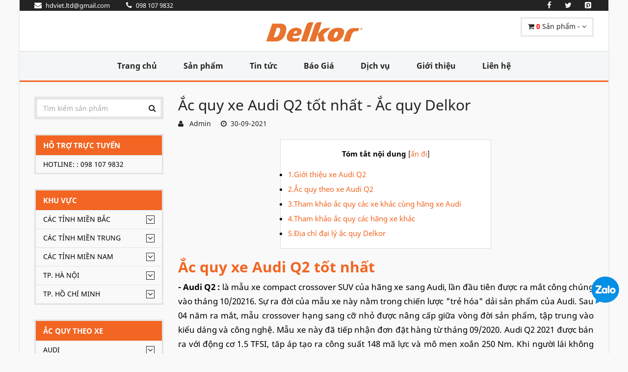

--- FILE ---
content_type: text/html; charset=UTF-8
request_url: https://acquydelkor.com/Ac-quy-xe-Audi-Q2-tot-nhat-Ac-quy-Delkor.253.html
body_size: 25320
content:
<!DOCTYPE html>
<html lang="vi">
<!-- Head -->
<head>
    <meta charset="utf-8">
    <meta name="viewport" content="width=device-width, initial-scale=1.0">
    <meta name="csrf-token" content="6ezpkM3S9Ws1SSvbyWiJgGzDIqTbJj6ohyQ5c88i">
    <!-- Open Graph -->
    <meta property="og:title" content="Thay ắc quy xe Audi Q2 tận nơi tại nhà - AcquyDelkor" />
    <meta property="og:url" content="https://acquydelkor.com:443/Ac-quy-xe-Audi-Q2-tot-nhat-Ac-quy-Delkor.253.html" />
    <meta property="og:image" content="https://acquydelkor.com/upload/users/1/images/%E1%BA%AEcquydelkor/audi/acquy-delkor-Audi-Q2-170x120.jpg"/>
    <meta property="og:description" content="Bình ắc quy xe Audi Q2,dịch vụ cứu hộ ắc quy,câu bình ắc quy,kích bình ắc quy,sạc bình ắc quy,thay bình ắc quy,lắp bình ắc quy xe Audi Q2 tận nơi tại nhà giá rẻ khu vực Hà Nội,HCM,Hải Phòng,Đà Nẵng" />
    <meta property="fb:app_id" content=""/>
    
    <!-- Schema.org markup for Google+ --> 
    <meta itemprop="name" content="Thay ắc quy xe Audi Q2 tận nơi tại nhà - AcquyDelkor">
    <meta itemprop="description" content="Bình ắc quy xe Audi Q2,dịch vụ cứu hộ ắc quy,câu bình ắc quy,kích bình ắc quy,sạc bình ắc quy,thay bình ắc quy,lắp bình ắc quy xe Audi Q2 tận nơi tại nhà giá rẻ khu vực Hà Nội,HCM,Hải Phòng,Đà Nẵng">
    <meta itemprop="image" content="https://acquydelkor.com/upload/users/1/images/%E1%BA%AEcquydelkor/audi/acquy-delkor-Audi-Q2-170x120.jpg"> 

    <!-- meta -->
    <meta name="description" content="Bình ắc quy xe Audi Q2,dịch vụ cứu hộ ắc quy,câu bình ắc quy,kích bình ắc quy,sạc bình ắc quy,thay bình ắc quy,lắp bình ắc quy xe Audi Q2 tận nơi tại nhà giá rẻ khu vực Hà Nội,HCM,Hải Phòng,Đà Nẵng">
    <meta name="keywords" content="Ắc quy xe Audi Q2,ắc quy Audi Q2,thay ắc quy Audi Q2 hà nội, tp hcm">
    <meta name="news_keywords" content="Ắc quy xe Audi Q2,ắc quy Audi Q2,thay ắc quy Audi Q2 hà nội, tp hcm" />

    <meta name="rating" content="general"/>
    <meta name="robots" content="all"/>
    <meta name="robots" content="index, follow"/>
    <meta name="revisit-after" content="1 days"/>


    
    

    <!-- Canonical -->
    <link rel="canonical" href="https://acquydelkor.com:443/Ac-quy-xe-Audi-Q2-tot-nhat-Ac-quy-Delkor.253.html">

    <title>Thay ắc quy xe Audi Q2 tận nơi tại nhà - AcquyDelkor</title>

    <!-- Favicon -->
    <link rel="apple-touch-icon-precomposed" sizes="144x144" href="https://acquydelkor.com/upload/users/1/images/%E1%BA%AEcquydelkor/acquydelkor-hcm.jpg">
    <link rel="shortcut icon" href="https://acquydelkor.com/upload/users/1/images/%E1%BA%AEcquydelkor/acquydelkor-hcm.jpg">

    <!-- CSS Global -->
    <link href="https://acquydelkor.com/plugins/bootstrap/css/bootstrap.min.css" rel="stylesheet">
    <link href="https://acquydelkor.com/plugins/bootstrap-select/css/bootstrap-select.min.css" rel="stylesheet">
    <link href="https://acquydelkor.com/plugins/fontawesome/css/font-awesome.min.css" rel="stylesheet">
    <link href="https://acquydelkor.com/plugins/prettyphoto/css/prettyPhoto.css" rel="stylesheet">
    <link href="https://acquydelkor.com/plugins/owl-carousel2/assets/owl.carousel.min.css" rel="stylesheet">
    <link href="https://acquydelkor.com/plugins/owl-carousel2/assets/owl.theme.default.min.css" rel="stylesheet">
    <link href="https://acquydelkor.com/plugins/animate/animate.min.css" rel="stylesheet">

    <!-- Theme CSS -->
    <link href="https://acquydelkor.com/css/theme.css" rel="stylesheet">
    <link href="https://acquydelkor.com/css/theme-blue-1.css" rel="stylesheet" id="theme-config-link">
    <link href="https://acquydelkor.com/css/my-font.css" rel="stylesheet">
        <link href="https://acquydelkor.com/css/my-css.css" rel="stylesheet">
    <link href="https://acquydelkor.com/css/my-css-respon.css" rel="stylesheet">
    <script src="https://acquydelkor.com/plugins/modernizr.custom.js" type="f1cf8a3972a5beed5f685da1-text/javascript"></script>
</head><body id="home" class=" boxed">

<!-- /PRELOADER -->
<div class="wrapper">
    <!--header-->
<!-- Popup: Shopping cart items -->
<div class="modal fade popup-cart" id="popup-cart" tabindex="-1" role="dialog" aria-hidden="true">
    <div class="modal-dialog">
        <div class="container">
            <div class="cart-items">
                <div class="cart-items-inner">
                    <div class="list_product_cart">
                                                    <div class="media">
                                <div class="media-body">
                                    <p class="media-heading item-title"><a href="#">Giỏ hàng trống</a></p>
                                </div>
                            </div>
                                            </div>


                    <div class="media">
                        <div class="media-body">
                            <div>
                                <a href="#" class="btn btn-theme btn-theme-dark" data-dismiss="modal">Đóng</a><!--
                                            --><a href="https://acquydelkor.com/gio-hang" class="btn btn-theme btn-theme-transparent btn-call-checkout">Đến giỏ hàng</a>
                            </div>
                        </div>
                    </div>
                </div>
            </div>
        </div>
    </div>
</div>
<!-- /Popup: Shopping cart items -->
<!-- Header top bar -->
<div class="top-bar">
    <div class="container">
        <div class="top-bar-left">
            <ul class="list-inline">
                <li><a href="/cdn-cgi/l/email-protection#c9a1adbfa0acbde7a5bdad89aea4a8a0a5e7aaa6a4"><i class="fa fa-envelope"></i> <span><span class="__cf_email__" data-cfemail="8fe7ebf9e6eafba1e3fbebcfe8e2eee6e3a1ece0e2">[email&#160;protected]</span></span></a></li>
                <li><a href="tel:098 107 9832"><i class="fa fa-phone" aria-hidden="true"></i> <span>098 107 9832</span></a></li>
            </ul>
        </div>
        <div class="top-bar-right">
            <ul class="list-inline">
                <li class="">
                    <a href="https://www.facebook.com/sharer/sharer.php?u=https://acquydelkor.com/Ac-quy-xe-Audi-Q2-tot-nhat-Ac-quy-Delkor.253.html" onclick="if (!window.__cfRLUnblockHandlers) return false; window.open(this.href,'mywin','left=20,top=20,width=500,height=500,toolbar=1,resizable=0');return false" data-cf-modified-f1cf8a3972a5beed5f685da1-="">
                        <i class="fa fa-facebook" aria-hidden="true"></i>
                    </a>
                </li>
                <li class="">
                    <a href="https://twitter.com/share?url=https://acquydelkor.com/Ac-quy-xe-Audi-Q2-tot-nhat-Ac-quy-Delkor.253.html" onclick="if (!window.__cfRLUnblockHandlers) return false; window.open(this.href,'mywin','left=20,top=20,width=500,height=500,toolbar=1,resizable=0');return false" data-cf-modified-f1cf8a3972a5beed5f685da1-="">
                        <i class="fa fa-twitter" aria-hidden="true"></i>
                    </a>
                </li>
                <li class="">
                    <a href="https://pinterest.com/pin/create/link/?url=https://acquydelkor.com/Ac-quy-xe-Audi-Q2-tot-nhat-Ac-quy-Delkor.253.html" onclick="if (!window.__cfRLUnblockHandlers) return false; window.open(this.href,'mywin','left=20,top=20,width=500,height=500,toolbar=1,resizable=0');return false" data-cf-modified-f1cf8a3972a5beed5f685da1-="">
                        <i class="fa fa-pinterest-square" aria-hidden="true"></i>
                    </a>
                </li>
                
                    
                        
                    
                
                
                    
                        
                    
                
            </ul>
        </div>
    </div>
</div>
<!-- /Header top bar -->

<!-- HEADER -->
<header class="header ">
    <div class="header-wrapper">
        <div class="container">

            <!-- Logo -->
            <div class="logo">
                <a href="/"><img src="https://acquydelkor.com/upload/users/1/images/%E1%BA%AEcquydelkor/acquydelkor-ha-noi.jpg" alt="logo-acquy-varta"/></a>
            </div>
            <!-- /Logo -->


            <!-- Header shopping cart -->
            <div class="header-cart">
                <div class="cart-wrapper">
                    <a href="#" class="btn btn-theme-transparent" data-toggle="modal" data-target="#popup-cart">
                        <i class="fa fa-shopping-cart"></i>
                        <span class="hidden-xs">
                            <b style="color: red;" class="qty_product">0</b> Sản phẩm
                                                            - <span class="subtotal_price"></span>
                                                    </span>
                        <i class="fa fa-angle-down"></i>
                    </a>
                    <!-- Mobile menu toggle button -->
                    <a href="#" class="menu-toggle btn btn-theme-transparent"><i class="fa fa-bars"></i></a>
                    <!-- /Mobile menu toggle button -->
                </div>
            </div>
            <!-- Header shopping cart -->

        </div>
    </div>
    <div class="navigation-wrapper">
        <div class="container">
            <!-- Navigation -->
            <nav class="navigation closed clearfix">
                <a href="#" class="menu-toggle-close btn"><i class="fa fa-times"></i></a>
                <ul class="nav sf-menu">
                    <li class=""><a href="/">Trang chủ</a></li>
                    <li class=""><a href="https://acquydelkor.com/danh-muc-san-pham/moi">Sản phẩm</a></li>
                    <li class=""><a href="https://acquydelkor.com/danh-sach-bai-viet">Tin tức</a></li>
                    <li class=""><a href="https://acquydelkor.com/bao-gia">Báo Giá</a></li>
                    <li class=""><a href="https://acquydelkor.com/dich-vu">Dịch vụ</a></li>
                    
                    <li class=""><a href="https://acquydelkor.com/gioi-thieu">Giới thiệu</a></li>
                    
                    <li class="" ><a href="https://acquydelkor.com/lien-he">Liên hệ</a></li>
                </ul>
            </nav>

            <!-- /Navigation -->
        </div>
    </div>
</header>
<!-- /HEADER -->
<!-- Content -->
    <main>
            <!-- CONTENT AREA -->
    <div class="content-area">

        <!-- PAGE WITH SIDEBAR -->
        <section class="page-section with-sidebar">
            <div class="container">
                <div class="row">
                    <!-- SIDEBAR -->
                <aside class="col-md-3 sidebar" id="sidebar">
    <!-- widget shop categories -->
<div class="widget shop-categories ">
    <div class="header-search">
        <form action="https://acquydelkor.com/tim-kiem" method="get">
            <input class="form-control" name="keyword" type="text" placeholder="Tìm kiếm sản phẩm"/>
            <button type="submit"><i class="fa fa-search"></i></button>
        </form>
    </div>
</div>

<div class="widget shop-categories ">
    <span class="arrow_res" data_id="1" show="0"><i class="fa fa-angle-down"></i></span>
    <h4 class="widget-title">Hỗ trợ trực tuyến</h4>
    <div class="widget-content menu_respon" id="menu_respon_1">
        <ul>
                            <li style="color: black;">Hotline: : 098 107 9832</li>
                    </ul>
    </div>
</div>

<!-- widget shop categories -->
<div class="widget shop-categories ">
    <span class="arrow_res" data_id="2" show="0"><i class="fa fa-angle-down"></i></span>
    <h4 class="widget-title">Khu vực</h4>
    <div class="widget-content menu_respon" id="menu_respon_2">
        <ul>
                            <li>
                                            <span class="arrow"><i class="fa fa-angle-down"></i></span>
                                        <a class="" href="https://acquydelkor.com/khu-vuc/Cac-Tinh-Mien-Bac.72">Các Tỉnh Miền Bắc</a>
                                                                    <ul class="children flag ">
                                                            <li>
                                                                        <a class="" href="https://acquydelkor.com/khu-vuc/Son-La.11">Sơn La
                                        
                                    </a>
                                    
                                </li>
                                                            <li>
                                                                        <a class="" href="https://acquydelkor.com/khu-vuc/Bac-Ninh.25">Bắc Ninh
                                        
                                    </a>
                                    
                                </li>
                                                            <li>
                                                                        <a class="" href="https://acquydelkor.com/khu-vuc/Hai-Phong.29">Hải Phòng
                                        
                                    </a>
                                    
                                </li>
                                                            <li>
                                                                        <a class="" href="https://acquydelkor.com/khu-vuc/Vinh-Phuc.33">Vĩnh Phúc
                                        
                                    </a>
                                    
                                </li>
                                                            <li>
                                                                        <a class="" href="https://acquydelkor.com/khu-vuc/Hung-Yen.28">Hưng Yên
                                        
                                    </a>
                                    
                                </li>
                                                            <li>
                                                                        <a class="" href="https://acquydelkor.com/khu-vuc/Thai-Nguyen.20">Thái Nguyên
                                        
                                    </a>
                                    
                                </li>
                                                            <li>
                                                                        <a class="" href="https://acquydelkor.com/khu-vuc/Phu-Tho.21">Phú Thọ
                                        
                                    </a>
                                    
                                </li>
                                                            <li>
                                                                        <a class="" href="https://acquydelkor.com/khu-vuc/Ha-Nam.26">Hà Nam
                                        
                                    </a>
                                    
                                </li>
                                                            <li>
                                                                        <a class="" href="https://acquydelkor.com/khu-vuc/Nam-dinh.30">Nam định
                                        
                                    </a>
                                    
                                </li>
                                                            <li>
                                                                        <a class="" href="https://acquydelkor.com/khu-vuc/Ninh-Binh.31">Ninh Bình
                                        
                                    </a>
                                    
                                </li>
                                                            <li>
                                                                        <a class="" href="https://acquydelkor.com/khu-vuc/Hai-Duong.27">Hải Dương
                                        
                                    </a>
                                    
                                </li>
                                                            <li>
                                                                        <a class="" href="https://acquydelkor.com/khu-vuc/Bac-Giang.22">Bắc Giang
                                        
                                    </a>
                                    
                                </li>
                                                            <li>
                                                                        <a class="" href="https://acquydelkor.com/khu-vuc/Tuyen-Quang.19">Tuyên Quang
                                        
                                    </a>
                                    
                                </li>
                                                            <li>
                                                                        <a class="" href="https://acquydelkor.com/khu-vuc/Yen-Bai.10">Yên Bái
                                        
                                    </a>
                                    
                                </li>
                                                            <li>
                                                                        <a class="" href="https://acquydelkor.com/khu-vuc/Bac-Kan.17">Bắc Kạn
                                        
                                    </a>
                                    
                                </li>
                                                            <li>
                                                                        <a class="" href="https://acquydelkor.com/khu-vuc/Quang-Ninh.23">Quảng Ninh
                                        
                                    </a>
                                    
                                </li>
                                                            <li>
                                                                        <a class="" href="https://acquydelkor.com/khu-vuc/Lang-Son.18">Lạng Sơn
                                        
                                    </a>
                                    
                                </li>
                                                            <li>
                                                                        <a class="" href="https://acquydelkor.com/khu-vuc/Cao-Bang.16">Cao Bằng
                                        
                                    </a>
                                    
                                </li>
                                                            <li>
                                                                        <a class="" href="https://acquydelkor.com/khu-vuc/Lao-Cai.14">Lào Cai
                                        
                                    </a>
                                    
                                </li>
                                                            <li>
                                                                        <a class="" href="https://acquydelkor.com/khu-vuc/Ha-Giang.15">Hà Giang
                                        
                                    </a>
                                    
                                </li>
                                                            <li>
                                                                        <a class="" href="https://acquydelkor.com/khu-vuc/Dien-Bien.12">Điện Biên
                                        
                                    </a>
                                    
                                </li>
                                                            <li>
                                                                        <a class="" href="https://acquydelkor.com/khu-vuc/Lai-Chau.13">Lai Châu
                                        
                                    </a>
                                    
                                </li>
                                                            <li>
                                                                        <a class="" href="https://acquydelkor.com/khu-vuc/Thai-Binh.32">Thái Bình
                                        
                                    </a>
                                    
                                </li>
                                                    </ul>
                                    </li>
                            <li>
                                            <span class="arrow"><i class="fa fa-angle-down"></i></span>
                                        <a class="" href="https://acquydelkor.com/khu-vuc/Cac-Tinh-Mien-Trung.79">Các Tỉnh Miền Trung</a>
                                                                    <ul class="children flag ">
                                                            <li>
                                                                        <a class="" href="https://acquydelkor.com/khu-vuc/Thanh-Hoa.34">Thanh Hoá
                                        
                                    </a>
                                    
                                </li>
                                                            <li>
                                                                        <a class="" href="https://acquydelkor.com/khu-vuc/Nghe-An.35">Nghệ An
                                        
                                    </a>
                                    
                                </li>
                                                            <li>
                                                                        <a class="" href="https://acquydelkor.com/khu-vuc/Quang-Binh.37">Quảng Bình
                                        
                                    </a>
                                    
                                </li>
                                                            <li>
                                                                        <a class="" href="https://acquydelkor.com/khu-vuc/Quang-Tri.38">Quảng Trị
                                        
                                    </a>
                                    
                                </li>
                                                            <li>
                                                                        <a class="" href="https://acquydelkor.com/khu-vuc/Thua-Thien-Hue.39">Thừa Thiên-Huế
                                        
                                    </a>
                                    
                                </li>
                                                            <li>
                                                                        <a class="" href="https://acquydelkor.com/khu-vuc/Da-Dang.40">Đà Đẵng
                                        
                                    </a>
                                    
                                </li>
                                                            <li>
                                                                        <a class="" href="https://acquydelkor.com/khu-vuc/Quang-Nam.41">Quảng Nam
                                        
                                    </a>
                                    
                                </li>
                                                            <li>
                                                                        <a class="" href="https://acquydelkor.com/khu-vuc/Quang-Ngai.42">Quảng Ngãi
                                        
                                    </a>
                                    
                                </li>
                                                            <li>
                                                                        <a class="" href="https://acquydelkor.com/khu-vuc/Binh-Dinh.43">Bình Định
                                        
                                    </a>
                                    
                                </li>
                                                            <li>
                                                                        <a class="" href="https://acquydelkor.com/khu-vuc/Phu-Yen.44">Phú Yên
                                        
                                    </a>
                                    
                                </li>
                                                            <li>
                                                                        <a class="" href="https://acquydelkor.com/khu-vuc/Khanh-Hoa.45">Khánh Hoà
                                        
                                    </a>
                                    
                                </li>
                                                            <li>
                                                                        <a class="" href="https://acquydelkor.com/khu-vuc/Ninh-Thuan.46">Ninh Thuận
                                        
                                    </a>
                                    
                                </li>
                                                            <li>
                                                                        <a class="" href="https://acquydelkor.com/khu-vuc/Binh-Thuan.47">Bình Thuận
                                        
                                    </a>
                                    
                                </li>
                                                            <li>
                                                                        <a class="" href="https://acquydelkor.com/khu-vuc/Ha-Tinh.36">Hà Tĩnh
                                        
                                    </a>
                                    
                                </li>
                                                            <li>
                                                                        <a class="" href="https://acquydelkor.com/khu-vuc/Kon-Tum.48">Kon Tum
                                        
                                    </a>
                                    
                                </li>
                                                            <li>
                                                                        <a class="" href="https://acquydelkor.com/khu-vuc/Gia-Lai.49">Gia Lai
                                        
                                    </a>
                                    
                                </li>
                                                            <li>
                                                                        <a class="" href="https://acquydelkor.com/khu-vuc/Dak-Lak.50">Đắk Lắk
                                        
                                    </a>
                                    
                                </li>
                                                            <li>
                                                                        <a class="" href="https://acquydelkor.com/khu-vuc/Dak-Nong.51">Đắk Nông
                                        
                                    </a>
                                    
                                </li>
                                                            <li>
                                                                        <a class="" href="https://acquydelkor.com/khu-vuc/Lam-Dong.52">Lâm Đồng
                                        
                                    </a>
                                    
                                </li>
                                                    </ul>
                                    </li>
                            <li>
                                            <span class="arrow"><i class="fa fa-angle-down"></i></span>
                                        <a class="" href="https://acquydelkor.com/khu-vuc/Cac-Tinh-Mien-Nam.80">Các Tỉnh Miền Nam</a>
                                                                    <ul class="children flag ">
                                                            <li>
                                                                        <a class="" href="https://acquydelkor.com/khu-vuc/Binh-Phuoc.53">Bình Phước
                                        
                                    </a>
                                    
                                </li>
                                                            <li>
                                                                        <a class="" href="https://acquydelkor.com/khu-vuc/Binh-Duong.54">Bình Dương
                                        
                                    </a>
                                    
                                </li>
                                                            <li>
                                                                        <a class="" href="https://acquydelkor.com/khu-vuc/Dong-Nai.55">Đồng Nai
                                        
                                    </a>
                                    
                                </li>
                                                            <li>
                                                                        <a class="" href="https://acquydelkor.com/khu-vuc/Tay-Ninh.56">Tây Ninh
                                        
                                    </a>
                                    
                                </li>
                                                            <li>
                                                                        <a class="" href="https://acquydelkor.com/khu-vuc/Ba-Ria-Vung-Tau.57">Bà Rịa-Vũng Tàu
                                        
                                    </a>
                                    
                                </li>
                                                            <li>
                                                                        <a class="" href="https://acquydelkor.com/khu-vuc/Long-An.59">Long An
                                        
                                    </a>
                                    
                                </li>
                                                            <li>
                                                                        <a class="" href="https://acquydelkor.com/khu-vuc/Dong-Thap.60">Đồng Tháp
                                        
                                    </a>
                                    
                                </li>
                                                            <li>
                                                                        <a class="" href="https://acquydelkor.com/khu-vuc/Tien-Giang.61">Tiền Giang
                                        
                                    </a>
                                    
                                </li>
                                                            <li>
                                                                        <a class="" href="https://acquydelkor.com/khu-vuc/An-Giang.62">An Giang
                                        
                                    </a>
                                    
                                </li>
                                                            <li>
                                                                        <a class="" href="https://acquydelkor.com/khu-vuc/Tra-Vinh.65">Trà Vinh
                                        
                                    </a>
                                    
                                </li>
                                                            <li>
                                                                        <a class="" href="https://acquydelkor.com/khu-vuc/Hau-Giang.66">Hậu Giang
                                        
                                    </a>
                                    
                                </li>
                                                            <li>
                                                                        <a class="" href="https://acquydelkor.com/khu-vuc/Kien-Giang.67">Kiên Giang
                                        
                                    </a>
                                    
                                </li>
                                                            <li>
                                                                        <a class="" href="https://acquydelkor.com/khu-vuc/Ben-Tre.63">Bến Tre
                                        
                                    </a>
                                    
                                </li>
                                                            <li>
                                                                        <a class="" href="https://acquydelkor.com/khu-vuc/Soc-Trang.68">Sóc Trăng
                                        
                                    </a>
                                    
                                </li>
                                                            <li>
                                                                        <a class="" href="https://acquydelkor.com/khu-vuc/Bac-Lieu.69">Bạc Liêu
                                        
                                    </a>
                                    
                                </li>
                                                            <li>
                                                                        <a class="" href="https://acquydelkor.com/khu-vuc/Ca-Mau.70">Cà Mau
                                        
                                    </a>
                                    
                                </li>
                                                            <li>
                                                                        <a class="" href="https://acquydelkor.com/khu-vuc/Can-Tho.71">Cần Thơ
                                        
                                    </a>
                                    
                                </li>
                                                            <li>
                                                                        <a class="" href="https://acquydelkor.com/khu-vuc/Vinh-Long.64">Vĩnh Long
                                        
                                    </a>
                                    
                                </li>
                                                    </ul>
                                    </li>
                            <li>
                                            <span class="arrow"><i class="fa fa-angle-down"></i></span>
                                        <a class="" href="https://acquydelkor.com/khu-vuc/TP-Ha-Noi.83">TP. Hà Nội</a>
                                                                    <ul class="children flag ">
                                                            <li>
                                                                        <a class="" href="https://acquydelkor.com/khu-vuc/Quan-Ba-Dinh.85">Quận Ba Đình
                                        
                                    </a>
                                    
                                </li>
                                                            <li>
                                                                        <a class="" href="https://acquydelkor.com/khu-vuc/Quan-Tay-Ho.87">Quận Tây Hồ
                                        
                                    </a>
                                    
                                </li>
                                                            <li>
                                                                        <a class="" href="https://acquydelkor.com/khu-vuc/Quan-Hoan-Kiem.86">Quận Hoàn Kiếm
                                        
                                    </a>
                                    
                                </li>
                                                            <li>
                                                                        <a class="" href="https://acquydelkor.com/khu-vuc/Quan-Cau-Giay.89">Quận Cầu Giấy
                                        
                                    </a>
                                    
                                </li>
                                                            <li>
                                                                        <a class="" href="https://acquydelkor.com/khu-vuc/Quan-Dong-Da.90">Quận Đống Đa
                                        
                                    </a>
                                    
                                </li>
                                                            <li>
                                                                        <a class="" href="https://acquydelkor.com/khu-vuc/Quan-Long-Bien.88">Quận Long Biên
                                        
                                    </a>
                                    
                                </li>
                                                            <li>
                                                                        <a class="" href="https://acquydelkor.com/khu-vuc/Quan-Hai-Ba-Trung.91">Quận Hai Bà Trưng
                                        
                                    </a>
                                    
                                </li>
                                                            <li>
                                                                        <a class="" href="https://acquydelkor.com/khu-vuc/Quan-Hoang-Mai.92">Quận Hoàng Mai
                                        
                                    </a>
                                    
                                </li>
                                                            <li>
                                                                        <a class="" href="https://acquydelkor.com/khu-vuc/Quan-Thanh-Xuan.93">Quận Thanh Xuân
                                        
                                    </a>
                                    
                                </li>
                                                            <li>
                                                                        <a class="" href="https://acquydelkor.com/khu-vuc/Huyen-Soc-Son.94">Huyện Sóc Sơn
                                        
                                    </a>
                                    
                                </li>
                                                            <li>
                                                                        <a class="" href="https://acquydelkor.com/khu-vuc/Huyen-Dong-Anh.95">Huyện Đông Anh
                                        
                                    </a>
                                    
                                </li>
                                                            <li>
                                                                        <a class="" href="https://acquydelkor.com/khu-vuc/Huyen-Gia-Lam.96">Huyện Gia Lâm
                                        
                                    </a>
                                    
                                </li>
                                                            <li>
                                                                        <a class="" href="https://acquydelkor.com/khu-vuc/Quan-Nam-Tu-Liem.97">Quận Nam Từ Liêm
                                        
                                    </a>
                                    
                                </li>
                                                            <li>
                                                                        <a class="" href="https://acquydelkor.com/khu-vuc/Huyen-Thanh-Tri.98">Huyện Thanh Trì
                                        
                                    </a>
                                    
                                </li>
                                                            <li>
                                                                        <a class="" href="https://acquydelkor.com/khu-vuc/Quan-Bac-Tu-Liem.99">Quận Bắc Từ Liêm
                                        
                                    </a>
                                    
                                </li>
                                                            <li>
                                                                        <a class="" href="https://acquydelkor.com/khu-vuc/Huyen-Me-Linh.100">Huyện Mê Linh
                                        
                                    </a>
                                    
                                </li>
                                                            <li>
                                                                        <a class="" href="https://acquydelkor.com/khu-vuc/Quan-Ha-Dong.101">Quận Hà Đông
                                        
                                    </a>
                                    
                                </li>
                                                            <li>
                                                                        <a class="" href="https://acquydelkor.com/khu-vuc/Thi-xa-Son-Tay.102">Thị xã Sơn Tây
                                        
                                    </a>
                                    
                                </li>
                                                            <li>
                                                                        <a class="" href="https://acquydelkor.com/khu-vuc/Huyen-Ba-Vi.103">Huyện Ba Vì
                                        
                                    </a>
                                    
                                </li>
                                                            <li>
                                                                        <a class="" href="https://acquydelkor.com/khu-vuc/Huyen-Phuc-Tho.104">Huyện Phúc Thọ
                                        
                                    </a>
                                    
                                </li>
                                                            <li>
                                                                        <a class="" href="https://acquydelkor.com/khu-vuc/Huyen-Dan-Phuong.105">Huyện Đan Phượng
                                        
                                    </a>
                                    
                                </li>
                                                            <li>
                                                                        <a class="" href="https://acquydelkor.com/khu-vuc/Huyen-Hoai-Duc.106">Huyện Hoài Đức
                                        
                                    </a>
                                    
                                </li>
                                                            <li>
                                                                        <a class="" href="https://acquydelkor.com/khu-vuc/Huyen-Quoc-Oai.107">Huyện Quốc Oai
                                        
                                    </a>
                                    
                                </li>
                                                            <li>
                                                                        <a class="" href="https://acquydelkor.com/khu-vuc/Huyen-Thach-That.108">Huyện Thạch Thất
                                        
                                    </a>
                                    
                                </li>
                                                            <li>
                                                                        <a class="" href="https://acquydelkor.com/khu-vuc/Huyen-Chuong-My.109">Huyện Chương Mỹ
                                        
                                    </a>
                                    
                                </li>
                                                            <li>
                                                                        <a class="" href="https://acquydelkor.com/khu-vuc/Huyen-Thanh-Oai.110">Huyện Thanh Oai
                                        
                                    </a>
                                    
                                </li>
                                                            <li>
                                                                        <a class="" href="https://acquydelkor.com/khu-vuc/Huyen-Thuong-Tin.111">Huyện Thường Tín
                                        
                                    </a>
                                    
                                </li>
                                                            <li>
                                                                        <a class="" href="https://acquydelkor.com/khu-vuc/Huyen-Phu-Xuyen.112">Huyện Phú Xuyên
                                        
                                    </a>
                                    
                                </li>
                                                            <li>
                                                                        <a class="" href="https://acquydelkor.com/khu-vuc/Huyen-Ung-Hoa.113">Huyện Ứng Hòa
                                        
                                    </a>
                                    
                                </li>
                                                            <li>
                                                                        <a class="" href="https://acquydelkor.com/khu-vuc/Huyen-My-Duc.114">Huyện Mỹ Đức
                                        
                                    </a>
                                    
                                </li>
                                                    </ul>
                                    </li>
                            <li>
                                            <span class="arrow"><i class="fa fa-angle-down"></i></span>
                                        <a class="" href="https://acquydelkor.com/khu-vuc/TP-Ho-Chi-Minh.84">TP. Hồ Chí Minh</a>
                                                                    <ul class="children flag ">
                                                            <li>
                                                                        <a class="" href="https://acquydelkor.com/khu-vuc/Quan-1.115">Quận 1
                                        
                                    </a>
                                    
                                </li>
                                                            <li>
                                                                        <a class="" href="https://acquydelkor.com/khu-vuc/Quan-2.116">Quận 2
                                        
                                    </a>
                                    
                                </li>
                                                            <li>
                                                                        <a class="" href="https://acquydelkor.com/khu-vuc/Quan-3.117">Quận 3
                                        
                                    </a>
                                    
                                </li>
                                                            <li>
                                                                        <a class="" href="https://acquydelkor.com/khu-vuc/Quan-4.118">Quận 4
                                        
                                    </a>
                                    
                                </li>
                                                            <li>
                                                                        <a class="" href="https://acquydelkor.com/khu-vuc/Quan-5.119">Quận 5
                                        
                                    </a>
                                    
                                </li>
                                                            <li>
                                                                        <a class="" href="https://acquydelkor.com/khu-vuc/Quan-6.120">Quận 6
                                        
                                    </a>
                                    
                                </li>
                                                            <li>
                                                                        <a class="" href="https://acquydelkor.com/khu-vuc/Quan-7.121">Quận 7
                                        
                                    </a>
                                    
                                </li>
                                                            <li>
                                                                        <a class="" href="https://acquydelkor.com/khu-vuc/Quan-8.122">Quận 8
                                        
                                    </a>
                                    
                                </li>
                                                            <li>
                                                                        <a class="" href="https://acquydelkor.com/khu-vuc/Quan-9.123">Quận 9
                                        
                                    </a>
                                    
                                </li>
                                                            <li>
                                                                        <a class="" href="https://acquydelkor.com/khu-vuc/Quan-10.124">Quận 10
                                        
                                    </a>
                                    
                                </li>
                                                            <li>
                                                                        <a class="" href="https://acquydelkor.com/khu-vuc/Quan-11.125">Quận 11
                                        
                                    </a>
                                    
                                </li>
                                                            <li>
                                                                        <a class="" href="https://acquydelkor.com/khu-vuc/Quan-12.126">Quận 12
                                        
                                    </a>
                                    
                                </li>
                                                            <li>
                                                                        <a class="" href="https://acquydelkor.com/khu-vuc/Quan-Binh-Tan.127">Quận Bình Tân
                                        
                                    </a>
                                    
                                </li>
                                                            <li>
                                                                        <a class="" href="https://acquydelkor.com/khu-vuc/Quan-Binh-Thanh.128">Quận Bình Thạnh
                                        
                                    </a>
                                    
                                </li>
                                                            <li>
                                                                        <a class="" href="https://acquydelkor.com/khu-vuc/Quan-Go-Vap.129">Quận Gò Vấp
                                        
                                    </a>
                                    
                                </li>
                                                            <li>
                                                                        <a class="" href="https://acquydelkor.com/khu-vuc/Quan-Phu-Nhuan.130">Quận Phú Nhuận
                                        
                                    </a>
                                    
                                </li>
                                                            <li>
                                                                        <a class="" href="https://acquydelkor.com/khu-vuc/Quan-Tan-Binh.131">Quận Tân Bình
                                        
                                    </a>
                                    
                                </li>
                                                            <li>
                                                                        <a class="" href="https://acquydelkor.com/khu-vuc/Quan-Tan-Phu.132">Quận Tân Phú
                                        
                                    </a>
                                    
                                </li>
                                                            <li>
                                                                        <a class="" href="https://acquydelkor.com/khu-vuc/Quan-Thu-Duc.133">Quận Thủ Đức
                                        
                                    </a>
                                    
                                </li>
                                                            <li>
                                                                        <a class="" href="https://acquydelkor.com/khu-vuc/Huyen-Binh-Chanh.134">Huyện Bình Chánh
                                        
                                    </a>
                                    
                                </li>
                                                            <li>
                                                                        <a class="" href="https://acquydelkor.com/khu-vuc/Huyen-Can-Gio.135">Huyện Cần Giờ
                                        
                                    </a>
                                    
                                </li>
                                                            <li>
                                                                        <a class="" href="https://acquydelkor.com/khu-vuc/Huyen-Cu-Chi.136">Huyện Củ Chi
                                        
                                    </a>
                                    
                                </li>
                                                            <li>
                                                                        <a class="" href="https://acquydelkor.com/khu-vuc/Huyen-Hoc-Mon.137">Huyện Hóc Môn
                                        
                                    </a>
                                    
                                </li>
                                                            <li>
                                                                        <a class="" href="https://acquydelkor.com/khu-vuc/Huyen-Nha-Be.138">Huyện Nhà Bè
                                        
                                    </a>
                                    
                                </li>
                                                    </ul>
                                    </li>
                    </ul>
    </div>
</div>
<!-- /widget shop categories -->

<!-- widget shop categories -->
<div class="widget shop-categories">
    <span class="arrow_res" data_id="3" show="0"><i class="fa fa-angle-down"></i></span>
    <h4 class="widget-title">Ắc quy theo xe</h4>
    <div class="widget-content menu_respon" id="menu_respon_3">
        <ul>
                            <li>
                                            <span class="arrow"><i class="fa fa-angle-down"></i></span>
                                        <a class="" href="https://acquydelkor.com/danh-muc-theo-xe/Audi.1">Audi</a>
                                                                    <ul class="children flag ">
                                                            <li>
                                                                            <span class="arrow1"><i class="fa fa-angle-down"></i></span>
                                                                        <a class="" href="https://acquydelkor.com/danh-muc-theo-xe/Audi-A.682">Audi A
                                        
                                    </a>
                                                                                                                    <ul class="children flag1 " >
                                                                                            <li>
                                                    <a class="" href="https://acquydelkor.com/danh-muc-theo-xe/Audi-A1.2">Audi A1

                                                    </a>
                                                </li>
                                                                                            <li>
                                                    <a class="" href="https://acquydelkor.com/danh-muc-theo-xe/Audi-A2.684">Audi A2

                                                    </a>
                                                </li>
                                                                                            <li>
                                                    <a class="" href="https://acquydelkor.com/danh-muc-theo-xe/Audi-A3.4">Audi A3

                                                    </a>
                                                </li>
                                                                                            <li>
                                                    <a class="" href="https://acquydelkor.com/danh-muc-theo-xe/Audi-A4.39">Audi A4

                                                    </a>
                                                </li>
                                                                                            <li>
                                                    <a class="" href="https://acquydelkor.com/danh-muc-theo-xe/Audi-SQ.714">Audi SQ

                                                    </a>
                                                </li>
                                                                                            <li>
                                                    <a class="" href="https://acquydelkor.com/danh-muc-theo-xe/Audi-A5.3">Audi A5

                                                    </a>
                                                </li>
                                                                                            <li>
                                                    <a class="" href="https://acquydelkor.com/danh-muc-theo-xe/Audi-A6.67">Audi A6

                                                    </a>
                                                </li>
                                                                                            <li>
                                                    <a class="" href="https://acquydelkor.com/danh-muc-theo-xe/Audi-A7.68">Audi A7

                                                    </a>
                                                </li>
                                                                                            <li>
                                                    <a class="" href="https://acquydelkor.com/danh-muc-theo-xe/Audi-A8.69">Audi A8

                                                    </a>
                                                </li>
                                                                                            <li>
                                                    <a class="" href="https://acquydelkor.com/danh-muc-theo-xe/Audi-A9.685">Audi A9

                                                    </a>
                                                </li>
                                                                                    </ul>
                                                                    </li>
                                                            <li>
                                                                            <span class="arrow1"><i class="fa fa-angle-down"></i></span>
                                                                        <a class="" href="https://acquydelkor.com/danh-muc-theo-xe/Audi-Q.683">Audi Q
                                        
                                    </a>
                                                                                                                    <ul class="children flag1 " >
                                                                                            <li>
                                                    <a class="" href="https://acquydelkor.com/danh-muc-theo-xe/Audi-Q1.686">Audi Q1

                                                    </a>
                                                </li>
                                                                                            <li>
                                                    <a class="" href="https://acquydelkor.com/danh-muc-theo-xe/Audi-Q2.71">Audi Q2

                                                    </a>
                                                </li>
                                                                                            <li>
                                                    <a class="" href="https://acquydelkor.com/danh-muc-theo-xe/Audi-Q3.72">Audi Q3

                                                    </a>
                                                </li>
                                                                                            <li>
                                                    <a class="" href="https://acquydelkor.com/danh-muc-theo-xe/Audi-Q4.688">Audi Q4

                                                    </a>
                                                </li>
                                                                                            <li>
                                                    <a class="" href="https://acquydelkor.com/danh-muc-theo-xe/Audi-Q5.73">Audi Q5

                                                    </a>
                                                </li>
                                                                                            <li>
                                                    <a class="" href="https://acquydelkor.com/danh-muc-theo-xe/Audi-Q6-E-Tron.691">Audi Q6 E-Tron

                                                    </a>
                                                </li>
                                                                                            <li>
                                                    <a class="" href="https://acquydelkor.com/danh-muc-theo-xe/Audi-Q7.74">Audi Q7

                                                    </a>
                                                </li>
                                                                                            <li>
                                                    <a class="" href="https://acquydelkor.com/danh-muc-theo-xe/Audi-Q8.75">Audi Q8

                                                    </a>
                                                </li>
                                                                                            <li>
                                                    <a class="" href="https://acquydelkor.com/danh-muc-theo-xe/Audi-Q9.692">Audi Q9

                                                    </a>
                                                </li>
                                                                                    </ul>
                                                                    </li>
                                                            <li>
                                                                            <span class="arrow1"><i class="fa fa-angle-down"></i></span>
                                                                        <a class="" href="https://acquydelkor.com/danh-muc-theo-xe/Audi-S.693">Audi S
                                        
                                    </a>
                                                                                                                    <ul class="children flag1 " >
                                                                                            <li>
                                                    <a class="" href="https://acquydelkor.com/danh-muc-theo-xe/Audi-S1.694">Audi S1

                                                    </a>
                                                </li>
                                                                                            <li>
                                                    <a class="" href="https://acquydelkor.com/danh-muc-theo-xe/Audi-S2.695">Audi S2

                                                    </a>
                                                </li>
                                                                                            <li>
                                                    <a class="" href="https://acquydelkor.com/danh-muc-theo-xe/Audi-S3.696">Audi S3

                                                    </a>
                                                </li>
                                                                                            <li>
                                                    <a class="" href="https://acquydelkor.com/danh-muc-theo-xe/Audi-S4.697">Audi S4

                                                    </a>
                                                </li>
                                                                                            <li>
                                                    <a class="" href="https://acquydelkor.com/danh-muc-theo-xe/Audi-S5.698">Audi S5

                                                    </a>
                                                </li>
                                                                                            <li>
                                                    <a class="" href="https://acquydelkor.com/danh-muc-theo-xe/Audi-S6.699">Audi S6

                                                    </a>
                                                </li>
                                                                                            <li>
                                                    <a class="" href="https://acquydelkor.com/danh-muc-theo-xe/Audi-S7.700">Audi S7

                                                    </a>
                                                </li>
                                                                                            <li>
                                                    <a class="" href="https://acquydelkor.com/danh-muc-theo-xe/Audi-S8.533">Audi S8

                                                    </a>
                                                </li>
                                                                                            <li>
                                                    <a class="" href="https://acquydelkor.com/danh-muc-theo-xe/Audi-S9.701">Audi S9

                                                    </a>
                                                </li>
                                                                                    </ul>
                                                                    </li>
                                                            <li>
                                                                        <a class="" href="https://acquydelkor.com/danh-muc-theo-xe/Audi-R8.532">Audi R8
                                        
                                    </a>
                                                                    </li>
                                                            <li>
                                                                            <span class="arrow1"><i class="fa fa-angle-down"></i></span>
                                                                        <a class="" href="https://acquydelkor.com/danh-muc-theo-xe/Audi-RS.702">Audi RS
                                        
                                    </a>
                                                                                                                    <ul class="children flag1 " >
                                                                                            <li>
                                                    <a class="" href="https://acquydelkor.com/danh-muc-theo-xe/Audi-RS1.703">Audi RS1

                                                    </a>
                                                </li>
                                                                                            <li>
                                                    <a class="" href="https://acquydelkor.com/danh-muc-theo-xe/Audi-RS2.704">Audi RS2

                                                    </a>
                                                </li>
                                                                                            <li>
                                                    <a class="" href="https://acquydelkor.com/danh-muc-theo-xe/Audi-RS3.535">Audi RS3

                                                    </a>
                                                </li>
                                                                                            <li>
                                                    <a class="" href="https://acquydelkor.com/danh-muc-theo-xe/Audi-RS4.536">Audi RS4

                                                    </a>
                                                </li>
                                                                                            <li>
                                                    <a class="" href="https://acquydelkor.com/danh-muc-theo-xe/Audi-RS5.537">Audi RS5

                                                    </a>
                                                </li>
                                                                                            <li>
                                                    <a class="" href="https://acquydelkor.com/danh-muc-theo-xe/Audi-RS6.538">Audi RS6

                                                    </a>
                                                </li>
                                                                                            <li>
                                                    <a class="" href="https://acquydelkor.com/danh-muc-theo-xe/Audi-RS7.539">Audi RS7

                                                    </a>
                                                </li>
                                                                                            <li>
                                                    <a class="" href="https://acquydelkor.com/danh-muc-theo-xe/Audi-RS8.705">Audi RS8

                                                    </a>
                                                </li>
                                                                                            <li>
                                                    <a class="" href="https://acquydelkor.com/danh-muc-theo-xe/Audi-RS9.706">Audi RS9

                                                    </a>
                                                </li>
                                                                                            <li>
                                                    <a class="" href="https://acquydelkor.com/danh-muc-theo-xe/Audi-RS10.707">Audi RS10

                                                    </a>
                                                </li>
                                                                                            <li>
                                                    <a class="" href="https://acquydelkor.com/danh-muc-theo-xe/Audi-RS-Q2.708">Audi RS Q2

                                                    </a>
                                                </li>
                                                                                            <li>
                                                    <a class="" href="https://acquydelkor.com/danh-muc-theo-xe/Audi-RS-Q3.540">Audi RS Q3

                                                    </a>
                                                </li>
                                                                                            <li>
                                                    <a class="" href="https://acquydelkor.com/danh-muc-theo-xe/Audi-RS-Q4.709">Audi RS Q4

                                                    </a>
                                                </li>
                                                                                            <li>
                                                    <a class="" href="https://acquydelkor.com/danh-muc-theo-xe/Audi-RS-Q5.710">Audi RS Q5

                                                    </a>
                                                </li>
                                                                                            <li>
                                                    <a class="" href="https://acquydelkor.com/danh-muc-theo-xe/Audi-RS-Q7.711">Audi RS Q7

                                                    </a>
                                                </li>
                                                                                            <li>
                                                    <a class="" href="https://acquydelkor.com/danh-muc-theo-xe/Audi-RS-Q8.541">Audi RS Q8

                                                    </a>
                                                </li>
                                                                                    </ul>
                                                                    </li>
                                                            <li>
                                                                        <a class="" href="https://acquydelkor.com/danh-muc-theo-xe/Audi-TT.70">Audi TT
                                        
                                    </a>
                                                                    </li>
                                                            <li>
                                                                        <a class="" href="https://acquydelkor.com/danh-muc-theo-xe/Audi-TT-RS.534">Audi TT RS
                                        
                                    </a>
                                                                    </li>
                                                            <li>
                                                                        <a class="" href="https://acquydelkor.com/danh-muc-theo-xe/Audi-Allroad-Wagon.681">Audi Allroad Wagon
                                        
                                    </a>
                                                                    </li>
                                                            <li>
                                                                        <a class="" href="https://acquydelkor.com/danh-muc-theo-xe/Audi-E-Tron-GT.531">Audi E-Tron GT
                                        
                                    </a>
                                                                    </li>
                                                    </ul>
                                    </li>
                            <li>
                                            <span class="arrow"><i class="fa fa-angle-down"></i></span>
                                        <a class="" href="https://acquydelkor.com/danh-muc-theo-xe/Mercedes-Benz.5">Mercedes Benz</a>
                                                                    <ul class="children flag ">
                                                            <li>
                                                                            <span class="arrow1"><i class="fa fa-angle-down"></i></span>
                                                                        <a class="" href="https://acquydelkor.com/danh-muc-theo-xe/Mercedes-GLB.671">Mercedes GLB
                                        
                                    </a>
                                                                                                                    <ul class="children flag1 " >
                                                                                            <li>
                                                    <a class="" href="https://acquydelkor.com/danh-muc-theo-xe/Mercedes-GLB-200-AMG.672">Mercedes GLB 200 AMG

                                                    </a>
                                                </li>
                                                                                    </ul>
                                                                    </li>
                                                            <li>
                                                                        <a class="" href="https://acquydelkor.com/danh-muc-theo-xe/Mercedes-AMG-GTR.677">Mercedes AMG GTR
                                        
                                    </a>
                                                                    </li>
                                                            <li>
                                                                            <span class="arrow1"><i class="fa fa-angle-down"></i></span>
                                                                        <a class="" href="https://acquydelkor.com/danh-muc-theo-xe/Mercedes-A-class.6">Mercedes A class
                                        
                                    </a>
                                                                                                                    <ul class="children flag1 " >
                                                                                            <li>
                                                    <a class="" href="https://acquydelkor.com/danh-muc-theo-xe/Mercedes-A35-AMG-4MATIC.669">Mercedes A35 AMG 4MATIC

                                                    </a>
                                                </li>
                                                                                            <li>
                                                    <a class="" href="https://acquydelkor.com/danh-muc-theo-xe/Mercedes-A45-AMG-4MATIC.670">Mercedes A45 AMG 4MATIC

                                                    </a>
                                                </li>
                                                                                            <li>
                                                    <a class="" href="https://acquydelkor.com/danh-muc-theo-xe/Mercedes-A150.76">Mercedes A150

                                                    </a>
                                                </li>
                                                                                            <li>
                                                    <a class="" href="https://acquydelkor.com/danh-muc-theo-xe/Mercedes-A200.8">Mercedes A200

                                                    </a>
                                                </li>
                                                                                            <li>
                                                    <a class="" href="https://acquydelkor.com/danh-muc-theo-xe/Mercedes-A250.77">Mercedes A250

                                                    </a>
                                                </li>
                                                                                    </ul>
                                                                    </li>
                                                            <li>
                                                                            <span class="arrow1"><i class="fa fa-angle-down"></i></span>
                                                                        <a class="" href="https://acquydelkor.com/danh-muc-theo-xe/Mercedes-C-class.7">Mercedes C class
                                        
                                    </a>
                                                                                                                    <ul class="children flag1 " >
                                                                                            <li>
                                                    <a class="" href="https://acquydelkor.com/danh-muc-theo-xe/Mercedes-C63-AMG.802">Mercedes C63 AMG

                                                    </a>
                                                </li>
                                                                                            <li>
                                                    <a class="" href="https://acquydelkor.com/danh-muc-theo-xe/Xe-Mercedes-C180.84">Xe Mercedes C180

                                                    </a>
                                                </li>
                                                                                            <li>
                                                    <a class="" href="https://acquydelkor.com/danh-muc-theo-xe/Xe-Mercedes-C200.78">Xe Mercedes C200

                                                    </a>
                                                </li>
                                                                                            <li>
                                                    <a class="" href="https://acquydelkor.com/danh-muc-theo-xe/Xe-Mercedes-C230.85">Xe Mercedes C230

                                                    </a>
                                                </li>
                                                                                            <li>
                                                    <a class="" href="https://acquydelkor.com/danh-muc-theo-xe/Xe-Mercedes-C240.83">Xe Mercedes C240

                                                    </a>
                                                </li>
                                                                                            <li>
                                                    <a class="" href="https://acquydelkor.com/danh-muc-theo-xe/Xe-Mercedes-C250.81">Xe Mercedes C250

                                                    </a>
                                                </li>
                                                                                            <li>
                                                    <a class="" href="https://acquydelkor.com/danh-muc-theo-xe/Xe-Mercedes-C280.80">Xe Mercedes C280

                                                    </a>
                                                </li>
                                                                                            <li>
                                                    <a class="" href="https://acquydelkor.com/danh-muc-theo-xe/Xe-Mercedes-C300.79">Xe Mercedes C300

                                                    </a>
                                                </li>
                                                                                    </ul>
                                                                    </li>
                                                            <li>
                                                                            <span class="arrow1"><i class="fa fa-angle-down"></i></span>
                                                                        <a class="" href="https://acquydelkor.com/danh-muc-theo-xe/Mercedes-E-class.86">Mercedes E class
                                        
                                    </a>
                                                                                                                    <ul class="children flag1 " >
                                                                                            <li>
                                                    <a class="" href="https://acquydelkor.com/danh-muc-theo-xe/Xe-Mercedes-E200.87">Xe Mercedes E200

                                                    </a>
                                                </li>
                                                                                            <li>
                                                    <a class="" href="https://acquydelkor.com/danh-muc-theo-xe/Xe-Mercedes-E240.476">Xe Mercedes E240

                                                    </a>
                                                </li>
                                                                                            <li>
                                                    <a class="" href="https://acquydelkor.com/danh-muc-theo-xe/Xe-Mercedes-E250.88">Xe Mercedes E250

                                                    </a>
                                                </li>
                                                                                            <li>
                                                    <a class="" href="https://acquydelkor.com/danh-muc-theo-xe/Xe-Mercedes-E280.89">Xe Mercedes E280

                                                    </a>
                                                </li>
                                                                                            <li>
                                                    <a class="" href="https://acquydelkor.com/danh-muc-theo-xe/Xe-Mercedes-E300.90">Xe Mercedes E300

                                                    </a>
                                                </li>
                                                                                            <li>
                                                    <a class="" href="https://acquydelkor.com/danh-muc-theo-xe/Xe-Mercedes-E400.91">Xe Mercedes E400

                                                    </a>
                                                </li>
                                                                                    </ul>
                                                                    </li>
                                                            <li>
                                                                            <span class="arrow1"><i class="fa fa-angle-down"></i></span>
                                                                        <a class="" href="https://acquydelkor.com/danh-muc-theo-xe/Mercedes-G-class.92">Mercedes G class
                                        
                                    </a>
                                                                                                                    <ul class="children flag1 " >
                                                                                            <li>
                                                    <a class="" href="https://acquydelkor.com/danh-muc-theo-xe/Xe-Mercedes-G63-AMG.93">Xe Mercedes G63 AMG

                                                    </a>
                                                </li>
                                                                                            <li>
                                                    <a class="" href="https://acquydelkor.com/danh-muc-theo-xe/Xe-Mercedes-G550.94">Xe Mercedes G550

                                                    </a>
                                                </li>
                                                                                    </ul>
                                                                    </li>
                                                            <li>
                                                                            <span class="arrow1"><i class="fa fa-angle-down"></i></span>
                                                                        <a class="" href="https://acquydelkor.com/danh-muc-theo-xe/Mercedes-Maybach.103">Mercedes Maybach
                                        
                                    </a>
                                                                                                                    <ul class="children flag1 " >
                                                                                            <li>
                                                    <a class="" href="https://acquydelkor.com/danh-muc-theo-xe/Mercedes-Maybach-S560.667">Mercedes Maybach S560

                                                    </a>
                                                </li>
                                                                                            <li>
                                                    <a class="" href="https://acquydelkor.com/danh-muc-theo-xe/Mercedes-Maybach-S650.668">Mercedes Maybach S650

                                                    </a>
                                                </li>
                                                                                            <li>
                                                    <a class="" href="https://acquydelkor.com/danh-muc-theo-xe/Mercedes-Maybach-S450.771">Mercedes Maybach S450

                                                    </a>
                                                </li>
                                                                                            <li>
                                                    <a class="" href="https://acquydelkor.com/danh-muc-theo-xe/Mercedes-Maybach-Exelero.772">Mercedes Maybach Exelero

                                                    </a>
                                                </li>
                                                                                    </ul>
                                                                    </li>
                                                            <li>
                                                                            <span class="arrow1"><i class="fa fa-angle-down"></i></span>
                                                                        <a class="" href="https://acquydelkor.com/danh-muc-theo-xe/Mercedes-R-class.95">Mercedes R class
                                        
                                    </a>
                                                                                                                    <ul class="children flag1 " >
                                                                                            <li>
                                                    <a class="" href="https://acquydelkor.com/danh-muc-theo-xe/Xe-Mercedes-R350.96">Xe Mercedes R350

                                                    </a>
                                                </li>
                                                                                            <li>
                                                    <a class="" href="https://acquydelkor.com/danh-muc-theo-xe/Xe-Mercedes-R300.97">Xe Mercedes R300

                                                    </a>
                                                </li>
                                                                                            <li>
                                                    <a class="" href="https://acquydelkor.com/danh-muc-theo-xe/Xe-Mercedes-R500.98">Xe Mercedes R500

                                                    </a>
                                                </li>
                                                                                    </ul>
                                                                    </li>
                                                            <li>
                                                                            <span class="arrow1"><i class="fa fa-angle-down"></i></span>
                                                                        <a class="" href="https://acquydelkor.com/danh-muc-theo-xe/Mercedes-S-class.99">Mercedes S class
                                        
                                    </a>
                                                                                                                    <ul class="children flag1 " >
                                                                                            <li>
                                                    <a class="" href="https://acquydelkor.com/danh-muc-theo-xe/Mercedes-AMG-S63-4MATIC.664">Mercedes AMG S63 4MATIC

                                                    </a>
                                                </li>
                                                                                            <li>
                                                    <a class="" href="https://acquydelkor.com/danh-muc-theo-xe/Mercedes-AMG-S-65.665">Mercedes AMG S 65

                                                    </a>
                                                </li>
                                                                                            <li>
                                                    <a class="" href="https://acquydelkor.com/danh-muc-theo-xe/Mercedes-S450-L.666">Mercedes S450 L

                                                    </a>
                                                </li>
                                                                                            <li>
                                                    <a class="" href="https://acquydelkor.com/danh-muc-theo-xe/Mercedes-S450-4Matic-Coupe.678">Mercedes S450 4Matic Coupe

                                                    </a>
                                                </li>
                                                                                            <li>
                                                    <a class="" href="https://acquydelkor.com/danh-muc-theo-xe/Mercedes-S500.100">Mercedes S500

                                                    </a>
                                                </li>
                                                                                            <li>
                                                    <a class="" href="https://acquydelkor.com/danh-muc-theo-xe/Mercedes-S550-AMG.101">Mercedes S550 AMG

                                                    </a>
                                                </li>
                                                                                            <li>
                                                    <a class="" href="https://acquydelkor.com/danh-muc-theo-xe/Mercedes-S600L.102">Mercedes S600L

                                                    </a>
                                                </li>
                                                                                            <li>
                                                    <a class="" href="https://acquydelkor.com/danh-muc-theo-xe/Mercedes-SL65.104">Mercedes SL65

                                                    </a>
                                                </li>
                                                                                            <li>
                                                    <a class="" href="https://acquydelkor.com/danh-muc-theo-xe/Mercedes-S400.105">Mercedes S400

                                                    </a>
                                                </li>
                                                                                    </ul>
                                                                    </li>
                                                            <li>
                                                                            <span class="arrow1"><i class="fa fa-angle-down"></i></span>
                                                                        <a class="" href="https://acquydelkor.com/danh-muc-theo-xe/Mercedes-SLK.106">Mercedes SLK
                                        
                                    </a>
                                                                                                                    <ul class="children flag1 " >
                                                                                            <li>
                                                    <a class="" href="https://acquydelkor.com/danh-muc-theo-xe/Mercedes-SLK-350.107">Mercedes SLK 350

                                                    </a>
                                                </li>
                                                                                    </ul>
                                                                    </li>
                                                            <li>
                                                                            <span class="arrow1"><i class="fa fa-angle-down"></i></span>
                                                                        <a class="" href="https://acquydelkor.com/danh-muc-theo-xe/Mercedes-CLA.109">Mercedes CLA
                                        
                                    </a>
                                                                                                                    <ul class="children flag1 " >
                                                                                            <li>
                                                    <a class="" href="https://acquydelkor.com/danh-muc-theo-xe/Xe-Mercedes-CLA200.111">Xe Mercedes CLA200

                                                    </a>
                                                </li>
                                                                                            <li>
                                                    <a class="" href="https://acquydelkor.com/danh-muc-theo-xe/Xe-Mercedes-CLA250.112">Xe Mercedes CLA250

                                                    </a>
                                                </li>
                                                                                            <li>
                                                    <a class="" href="https://acquydelkor.com/danh-muc-theo-xe/Xe-Mercedes-CLA45-AMG.477">Xe Mercedes CLA45 AMG

                                                    </a>
                                                </li>
                                                                                    </ul>
                                                                    </li>
                                                            <li>
                                                                            <span class="arrow1"><i class="fa fa-angle-down"></i></span>
                                                                        <a class="" href="https://acquydelkor.com/danh-muc-theo-xe/Mercedes-CLS.114">Mercedes CLS
                                        
                                    </a>
                                                                                                                    <ul class="children flag1 " >
                                                                                            <li>
                                                    <a class="" href="https://acquydelkor.com/danh-muc-theo-xe/Xe-Mercedes-CLS350.115">Xe Mercedes CLS350

                                                    </a>
                                                </li>
                                                                                            <li>
                                                    <a class="" href="https://acquydelkor.com/danh-muc-theo-xe/Xe-Mercedes-CLS63-AMG.116">Xe Mercedes CLS63 AMG

                                                    </a>
                                                </li>
                                                                                    </ul>
                                                                    </li>
                                                            <li>
                                                                            <span class="arrow1"><i class="fa fa-angle-down"></i></span>
                                                                        <a class="" href="https://acquydelkor.com/danh-muc-theo-xe/Mercedes-GLA.117">Mercedes GLA
                                        
                                    </a>
                                                                                                                    <ul class="children flag1 " >
                                                                                            <li>
                                                    <a class="" href="https://acquydelkor.com/danh-muc-theo-xe/Mercedes-GLA-45-AMG.118">Mercedes GLA 45 AMG

                                                    </a>
                                                </li>
                                                                                            <li>
                                                    <a class="" href="https://acquydelkor.com/danh-muc-theo-xe/Mercedes-GLA-250.119">Mercedes GLA 250

                                                    </a>
                                                </li>
                                                                                            <li>
                                                    <a class="" href="https://acquydelkor.com/danh-muc-theo-xe/Mercedes-GLA-200.120">Mercedes GLA 200

                                                    </a>
                                                </li>
                                                                                    </ul>
                                                                    </li>
                                                            <li>
                                                                            <span class="arrow1"><i class="fa fa-angle-down"></i></span>
                                                                        <a class="" href="https://acquydelkor.com/danh-muc-theo-xe/Mercedes-GLC.121">Mercedes GLC
                                        
                                    </a>
                                                                                                                    <ul class="children flag1 " >
                                                                                            <li>
                                                    <a class="" href="https://acquydelkor.com/danh-muc-theo-xe/Mercedes-GLC-43-AMG-4MATIC.673">Mercedes GLC 43 AMG 4MATIC

                                                    </a>
                                                </li>
                                                                                            <li>
                                                    <a class="" href="https://acquydelkor.com/danh-muc-theo-xe/Mercedes-GLC200.122">Mercedes GLC200

                                                    </a>
                                                </li>
                                                                                            <li>
                                                    <a class="" href="https://acquydelkor.com/danh-muc-theo-xe/Mercedes-GLC-300.123">Mercedes GLC 300

                                                    </a>
                                                </li>
                                                                                            <li>
                                                    <a class="" href="https://acquydelkor.com/danh-muc-theo-xe/Mercedes-GLC-250.124">Mercedes GLC 250

                                                    </a>
                                                </li>
                                                                                    </ul>
                                                                    </li>
                                                            <li>
                                                                            <span class="arrow1"><i class="fa fa-angle-down"></i></span>
                                                                        <a class="" href="https://acquydelkor.com/danh-muc-theo-xe/Mercedes-GLK-ten-moi-GLC.125">Mercedes GLK (tên mới GLC)
                                        
                                    </a>
                                                                                                                    <ul class="children flag1 " >
                                                                                            <li>
                                                    <a class="" href="https://acquydelkor.com/danh-muc-theo-xe/Mercedes-GLK-300.126">Mercedes GLK 300

                                                    </a>
                                                </li>
                                                                                            <li>
                                                    <a class="" href="https://acquydelkor.com/danh-muc-theo-xe/Mercedes-GLK-250.127">Mercedes GLK 250

                                                    </a>
                                                </li>
                                                                                            <li>
                                                    <a class="" href="https://acquydelkor.com/danh-muc-theo-xe/Mercedes-GLK-220-may-dau.128">Mercedes GLK 220 máy dầu

                                                    </a>
                                                </li>
                                                                                            <li>
                                                    <a class="" href="https://acquydelkor.com/danh-muc-theo-xe/Mercedes-GLK-320-may-dau.129">Mercedes GLK 320 máy dầu

                                                    </a>
                                                </li>
                                                                                    </ul>
                                                                    </li>
                                                            <li>
                                                                            <span class="arrow1"><i class="fa fa-angle-down"></i></span>
                                                                        <a class="" href="https://acquydelkor.com/danh-muc-theo-xe/Mercedes-GLE.130">Mercedes GLE
                                        
                                    </a>
                                                                                                                    <ul class="children flag1 " >
                                                                                            <li>
                                                    <a class="" href="https://acquydelkor.com/danh-muc-theo-xe/Mercedes-GLE-43-AMG-4MATIC-Coupe.674">Mercedes GLE 43 AMG 4MATIC Coupe

                                                    </a>
                                                </li>
                                                                                            <li>
                                                    <a class="" href="https://acquydelkor.com/danh-muc-theo-xe/Mercedes-GLE-53-4Matic-Coupe.679">Mercedes GLE 53 4Matic Coupe

                                                    </a>
                                                </li>
                                                                                            <li>
                                                    <a class="" href="https://acquydelkor.com/danh-muc-theo-xe/Mercedes-GLE-450.131">Mercedes GLE 450

                                                    </a>
                                                </li>
                                                                                            <li>
                                                    <a class="" href="https://acquydelkor.com/danh-muc-theo-xe/Mercedes-GLE-400.132">Mercedes GLE 400

                                                    </a>
                                                </li>
                                                                                    </ul>
                                                                    </li>
                                                            <li>
                                                                            <span class="arrow1"><i class="fa fa-angle-down"></i></span>
                                                                        <a class="" href="https://acquydelkor.com/danh-muc-theo-xe/Mercedes-ML-ten-moi-GLE.133">Mercedes ML (tên mới GLE)
                                        
                                    </a>
                                                                                                                    <ul class="children flag1 " >
                                                                                            <li>
                                                    <a class="" href="https://acquydelkor.com/danh-muc-theo-xe/Mercedes-ML320.134">Mercedes ML320

                                                    </a>
                                                </li>
                                                                                            <li>
                                                    <a class="" href="https://acquydelkor.com/danh-muc-theo-xe/Mercedes-ML350.135">Mercedes ML350

                                                    </a>
                                                </li>
                                                                                    </ul>
                                                                    </li>
                                                            <li>
                                                                            <span class="arrow1"><i class="fa fa-angle-down"></i></span>
                                                                        <a class="" href="https://acquydelkor.com/danh-muc-theo-xe/Mercedes-GL-ten-moi-GLS.136">Mercedes GL (tên mới GLS)
                                        
                                    </a>
                                                                                                                    <ul class="children flag1 " >
                                                                                            <li>
                                                    <a class="" href="https://acquydelkor.com/danh-muc-theo-xe/Mercedes-GL550.137">Mercedes GL550

                                                    </a>
                                                </li>
                                                                                            <li>
                                                    <a class="" href="https://acquydelkor.com/danh-muc-theo-xe/Mercedes-GL500.138">Mercedes GL500

                                                    </a>
                                                </li>
                                                                                            <li>
                                                    <a class="" href="https://acquydelkor.com/danh-muc-theo-xe/Mercedes-GL450.139">Mercedes GL450

                                                    </a>
                                                </li>
                                                                                            <li>
                                                    <a class="" href="https://acquydelkor.com/danh-muc-theo-xe/Mercedes-GL400.140">Mercedes GL400

                                                    </a>
                                                </li>
                                                                                            <li>
                                                    <a class="" href="https://acquydelkor.com/danh-muc-theo-xe/Mercedes-GL350.141">Mercedes GL350

                                                    </a>
                                                </li>
                                                                                            <li>
                                                    <a class="" href="https://acquydelkor.com/danh-muc-theo-xe/Mercedes-GL320-may-dau.142">Mercedes GL320 máy dầu

                                                    </a>
                                                </li>
                                                                                    </ul>
                                                                    </li>
                                                            <li>
                                                                            <span class="arrow1"><i class="fa fa-angle-down"></i></span>
                                                                        <a class="" href="https://acquydelkor.com/danh-muc-theo-xe/Mercedes-GLS.143">Mercedes GLS
                                        
                                    </a>
                                                                                                                    <ul class="children flag1 " >
                                                                                            <li>
                                                    <a class="" href="https://acquydelkor.com/danh-muc-theo-xe/Mercedes-GLS-450-4MATIC.675">Mercedes GLS 450 4MATIC

                                                    </a>
                                                </li>
                                                                                            <li>
                                                    <a class="" href="https://acquydelkor.com/danh-muc-theo-xe/Mercedes-GLS-350-CDI.676">Mercedes GLS 350 CDI

                                                    </a>
                                                </li>
                                                                                            <li>
                                                    <a class="" href="https://acquydelkor.com/danh-muc-theo-xe/Mercedes-GLS-350-diesel.144">Mercedes GLS 350 diesel

                                                    </a>
                                                </li>
                                                                                            <li>
                                                    <a class="" href="https://acquydelkor.com/danh-muc-theo-xe/Mercedes-GLS-63.145">Mercedes GLS 63

                                                    </a>
                                                </li>
                                                                                            <li>
                                                    <a class="" href="https://acquydelkor.com/danh-muc-theo-xe/Mercedes-GLS-500.146">Mercedes GLS 500

                                                    </a>
                                                </li>
                                                                                            <li>
                                                    <a class="" href="https://acquydelkor.com/danh-muc-theo-xe/Mercedes-GLS-400.147">Mercedes GLS 400

                                                    </a>
                                                </li>
                                                                                    </ul>
                                                                    </li>
                                                            <li>
                                                                        <a class="" href="https://acquydelkor.com/danh-muc-theo-xe/Mercedes-Sprinter.148">Mercedes Sprinter
                                        
                                    </a>
                                                                    </li>
                                                            <li>
                                                                            <span class="arrow1"><i class="fa fa-angle-down"></i></span>
                                                                        <a class="" href="https://acquydelkor.com/danh-muc-theo-xe/Mercedes-V-Class.149">Mercedes V Class
                                        
                                    </a>
                                                                                                                    <ul class="children flag1 " >
                                                                                            <li>
                                                    <a class="" href="https://acquydelkor.com/danh-muc-theo-xe/Mercedes-V220-diesel.150">Mercedes V220 diesel

                                                    </a>
                                                </li>
                                                                                            <li>
                                                    <a class="" href="https://acquydelkor.com/danh-muc-theo-xe/Mercedes-V250.151">Mercedes V250

                                                    </a>
                                                </li>
                                                                                    </ul>
                                                                    </li>
                                                            <li>
                                                                            <span class="arrow1"><i class="fa fa-angle-down"></i></span>
                                                                        <a class="" href="https://acquydelkor.com/danh-muc-theo-xe/Mercedes-khac.152">Mercedes khác
                                        
                                    </a>
                                                                                                                    <ul class="children flag1 " >
                                                                                            <li>
                                                    <a class="" href="https://acquydelkor.com/danh-muc-theo-xe/Mercedes-Smart-fortwo.153">Mercedes Smart fortwo

                                                    </a>
                                                </li>
                                                                                    </ul>
                                                                    </li>
                                                    </ul>
                                    </li>
                            <li>
                                            <span class="arrow"><i class="fa fa-angle-down"></i></span>
                                        <a class="" href="https://acquydelkor.com/danh-muc-theo-xe/Koenigsegg.775">Koenigsegg</a>
                                                                    <ul class="children flag ">
                                                            <li>
                                                                        <a class="" href="https://acquydelkor.com/danh-muc-theo-xe/Koenigsegg-One-1.776">Koenigsegg One 1
                                        
                                    </a>
                                                                    </li>
                                                            <li>
                                                                        <a class="" href="https://acquydelkor.com/danh-muc-theo-xe/Koenigsegg-Jesko.777">Koenigsegg Jesko
                                        
                                    </a>
                                                                    </li>
                                                            <li>
                                                                        <a class="" href="https://acquydelkor.com/danh-muc-theo-xe/Koenigsegg-Agera-RS.778">Koenigsegg Agera RS
                                        
                                    </a>
                                                                    </li>
                                                            <li>
                                                                        <a class="" href="https://acquydelkor.com/danh-muc-theo-xe/Koenigsegg-Agera-R.779">Koenigsegg Agera R
                                        
                                    </a>
                                                                    </li>
                                                            <li>
                                                                        <a class="" href="https://acquydelkor.com/danh-muc-theo-xe/Koenigsegg-Regera.780">Koenigsegg Regera
                                        
                                    </a>
                                                                    </li>
                                                            <li>
                                                                        <a class="" href="https://acquydelkor.com/danh-muc-theo-xe/Koenigsegg-CCXR-Trevita.781">Koenigsegg CCXR Trevita
                                        
                                    </a>
                                                                    </li>
                                                            <li>
                                                                        <a class="" href="https://acquydelkor.com/danh-muc-theo-xe/Koenigsegg-Gemera.782">Koenigsegg Gemera
                                        
                                    </a>
                                                                    </li>
                                                    </ul>
                                    </li>
                            <li>
                                            <span class="arrow"><i class="fa fa-angle-down"></i></span>
                                        <a class="" href="https://acquydelkor.com/danh-muc-theo-xe/Bentley.9">Bentley</a>
                                                                    <ul class="children flag ">
                                                            <li>
                                                                        <a class="" href="https://acquydelkor.com/danh-muc-theo-xe/Bentley-Mulsanne.154">Bentley Mulsanne
                                        
                                    </a>
                                                                    </li>
                                                            <li>
                                                                        <a class="" href="https://acquydelkor.com/danh-muc-theo-xe/Bentley-Flying-Spur.155">Bentley Flying Spur
                                        
                                    </a>
                                                                    </li>
                                                            <li>
                                                                        <a class="" href="https://acquydelkor.com/danh-muc-theo-xe/Bentley-Continental-GT.156">Bentley Continental GT
                                        
                                    </a>
                                                                    </li>
                                                            <li>
                                                                        <a class="" href="https://acquydelkor.com/danh-muc-theo-xe/Bentley-Bentayga.157">Bentley Bentayga
                                        
                                    </a>
                                                                    </li>
                                                    </ul>
                                    </li>
                            <li>
                                            <span class="arrow"><i class="fa fa-angle-down"></i></span>
                                        <a class="" href="https://acquydelkor.com/danh-muc-theo-xe/Acura.10">Acura</a>
                                                                    <ul class="children flag ">
                                                            <li>
                                                                        <a class="" href="https://acquydelkor.com/danh-muc-theo-xe/Acura-NSX.544">Acura NSX
                                        
                                    </a>
                                                                    </li>
                                                            <li>
                                                                        <a class="" href="https://acquydelkor.com/danh-muc-theo-xe/Acura-TLX.546">Acura TLX
                                        
                                    </a>
                                                                    </li>
                                                            <li>
                                                                        <a class="" href="https://acquydelkor.com/danh-muc-theo-xe/ACURA-ZDX.548">ACURA ZDX
                                        
                                    </a>
                                                                    </li>
                                                            <li>
                                                                        <a class="" href="https://acquydelkor.com/danh-muc-theo-xe/Acura-MDX.158">Acura MDX
                                        
                                    </a>
                                                                    </li>
                                                            <li>
                                                                        <a class="" href="https://acquydelkor.com/danh-muc-theo-xe/Acura-ILX.159">Acura ILX
                                        
                                    </a>
                                                                    </li>
                                                            <li>
                                                                        <a class="" href="https://acquydelkor.com/danh-muc-theo-xe/Acura-RDX.160">Acura RDX
                                        
                                    </a>
                                                                    </li>
                                                            <li>
                                                                        <a class="" href="https://acquydelkor.com/danh-muc-theo-xe/Acura-RLX.161">Acura RLX
                                        
                                    </a>
                                                                    </li>
                                                            <li>
                                                                        <a class="" href="https://acquydelkor.com/danh-muc-theo-xe/Acura-TL.162">Acura TL
                                        
                                    </a>
                                                                    </li>
                                                            <li>
                                                                        <a class="" href="https://acquydelkor.com/danh-muc-theo-xe/Acura-TSX.163">Acura TSX
                                        
                                    </a>
                                                                    </li>
                                                    </ul>
                                    </li>
                            <li>
                                            <span class="arrow"><i class="fa fa-angle-down"></i></span>
                                        <a class="" href="https://acquydelkor.com/danh-muc-theo-xe/Vinfast.522">Vinfast</a>
                                                                    <ul class="children flag ">
                                                            <li>
                                                                        <a class="" href="https://acquydelkor.com/danh-muc-theo-xe/Lux-A-2-0.523">Lux A 2.0
                                        
                                    </a>
                                                                    </li>
                                                            <li>
                                                                        <a class="" href="https://acquydelkor.com/danh-muc-theo-xe/Lux-SA-2-0.524">Lux SA 2.0
                                        
                                    </a>
                                                                    </li>
                                                            <li>
                                                                        <a class="" href="https://acquydelkor.com/danh-muc-theo-xe/Fadil.525">Fadil
                                        
                                    </a>
                                                                    </li>
                                                            <li>
                                                                        <a class="" href="https://acquydelkor.com/danh-muc-theo-xe/President.526">President
                                        
                                    </a>
                                                                    </li>
                                                            <li>
                                                                        <a class="" href="https://acquydelkor.com/danh-muc-theo-xe/VF31.527">VF31
                                        
                                    </a>
                                                                    </li>
                                                            <li>
                                                                        <a class="" href="https://acquydelkor.com/danh-muc-theo-xe/VF32.528">VF32
                                        
                                    </a>
                                                                    </li>
                                                            <li>
                                                                        <a class="" href="https://acquydelkor.com/danh-muc-theo-xe/VF33.529">VF33
                                        
                                    </a>
                                                                    </li>
                                                            <li>
                                                                        <a class="" href="https://acquydelkor.com/danh-muc-theo-xe/Bus.530">Bus
                                        
                                    </a>
                                                                    </li>
                                                            <li>
                                                                        <a class="" href="https://acquydelkor.com/danh-muc-theo-xe/Vinfast-coupe.652">Vinfast coupe
                                        
                                    </a>
                                                                    </li>
                                                    </ul>
                                    </li>
                            <li>
                                            <span class="arrow"><i class="fa fa-angle-down"></i></span>
                                        <a class="" href="https://acquydelkor.com/danh-muc-theo-xe/BMW.11">BMW</a>
                                                                    <ul class="children flag ">
                                                            <li>
                                                                            <span class="arrow1"><i class="fa fa-angle-down"></i></span>
                                                                        <a class="" href="https://acquydelkor.com/danh-muc-theo-xe/BMW-Alpina.797">BMW Alpina
                                        
                                    </a>
                                                                                                                    <ul class="children flag1 " >
                                                                                            <li>
                                                    <a class="" href="https://acquydelkor.com/danh-muc-theo-xe/BMW-Alpina-B7.798">BMW Alpina B7

                                                    </a>
                                                </li>
                                                                                            <li>
                                                    <a class="" href="https://acquydelkor.com/danh-muc-theo-xe/BMW-Alpina-XB7.799">BMW Alpina XB7

                                                    </a>
                                                </li>
                                                                                    </ul>
                                                                    </li>
                                                            <li>
                                                                        <a class="" href="https://acquydelkor.com/danh-muc-theo-xe/BMW-i8.590">BMW i8
                                        
                                    </a>
                                                                    </li>
                                                            <li>
                                                                            <span class="arrow1"><i class="fa fa-angle-down"></i></span>
                                                                        <a class="" href="https://acquydelkor.com/danh-muc-theo-xe/BMW-1-Series.164">BMW 1 Series
                                        
                                    </a>
                                                                                                                    <ul class="children flag1 " >
                                                                                            <li>
                                                    <a class="" href="https://acquydelkor.com/danh-muc-theo-xe/BMW-118i.578">BMW 118i

                                                    </a>
                                                </li>
                                                                                            <li>
                                                    <a class="" href="https://acquydelkor.com/danh-muc-theo-xe/BMW-116i.165">BMW 116i

                                                    </a>
                                                </li>
                                                                                            <li>
                                                    <a class="" href="https://acquydelkor.com/danh-muc-theo-xe/BMW-128i.166">BMW 128i

                                                    </a>
                                                </li>
                                                                                            <li>
                                                    <a class="" href="https://acquydelkor.com/danh-muc-theo-xe/BMW-135i.167">BMW 135i

                                                    </a>
                                                </li>
                                                                                    </ul>
                                                                    </li>
                                                            <li>
                                                                            <span class="arrow1"><i class="fa fa-angle-down"></i></span>
                                                                        <a class="" href="https://acquydelkor.com/danh-muc-theo-xe/BMW-2-Series.168">BMW 2 Series
                                        
                                    </a>
                                                                                                                    <ul class="children flag1 " >
                                                                                            <li>
                                                    <a class="" href="https://acquydelkor.com/danh-muc-theo-xe/BMW-218i.169">BMW 218i

                                                    </a>
                                                </li>
                                                                                    </ul>
                                                                    </li>
                                                            <li>
                                                                            <span class="arrow1"><i class="fa fa-angle-down"></i></span>
                                                                        <a class="" href="https://acquydelkor.com/danh-muc-theo-xe/BMW-3-Series.170">BMW 3 Series
                                        
                                    </a>
                                                                                                                    <ul class="children flag1 " >
                                                                                            <li>
                                                    <a class="" href="https://acquydelkor.com/danh-muc-theo-xe/BMW-330i.573">BMW 330i

                                                    </a>
                                                </li>
                                                                                            <li>
                                                    <a class="" href="https://acquydelkor.com/danh-muc-theo-xe/BMW-320i.171">BMW 320i

                                                    </a>
                                                </li>
                                                                                            <li>
                                                    <a class="" href="https://acquydelkor.com/danh-muc-theo-xe/BMW-325i.172">BMW 325i

                                                    </a>
                                                </li>
                                                                                            <li>
                                                    <a class="" href="https://acquydelkor.com/danh-muc-theo-xe/BMW-328i.173">BMW 328i

                                                    </a>
                                                </li>
                                                                                            <li>
                                                    <a class="" href="https://acquydelkor.com/danh-muc-theo-xe/BMW-318i.174">BMW 318i

                                                    </a>
                                                </li>
                                                                                    </ul>
                                                                    </li>
                                                            <li>
                                                                            <span class="arrow1"><i class="fa fa-angle-down"></i></span>
                                                                        <a class="" href="https://acquydelkor.com/danh-muc-theo-xe/BMW-4-Series.175">BMW 4 Series
                                        
                                    </a>
                                                                                                                    <ul class="children flag1 " >
                                                                                            <li>
                                                    <a class="" href="https://acquydelkor.com/danh-muc-theo-xe/BMW-420i.577">BMW 420i

                                                    </a>
                                                </li>
                                                                                            <li>
                                                    <a class="" href="https://acquydelkor.com/danh-muc-theo-xe/BMW-430i.581">BMW 430i

                                                    </a>
                                                </li>
                                                                                            <li>
                                                    <a class="" href="https://acquydelkor.com/danh-muc-theo-xe/BMW-428i-Coupe.176">BMW 428i Coupe

                                                    </a>
                                                </li>
                                                                                            <li>
                                                    <a class="" href="https://acquydelkor.com/danh-muc-theo-xe/BMW-428i-Convertible.177">BMW 428i Convertible

                                                    </a>
                                                </li>
                                                                                    </ul>
                                                                    </li>
                                                            <li>
                                                                            <span class="arrow1"><i class="fa fa-angle-down"></i></span>
                                                                        <a class="" href="https://acquydelkor.com/danh-muc-theo-xe/BMW-5-Series.178">BMW 5 Series
                                        
                                    </a>
                                                                                                                    <ul class="children flag1 " >
                                                                                            <li>
                                                    <a class="" href="https://acquydelkor.com/danh-muc-theo-xe/BMW-523i.179">BMW 523i

                                                    </a>
                                                </li>
                                                                                            <li>
                                                    <a class="" href="https://acquydelkor.com/danh-muc-theo-xe/BMW-520i.180">BMW 520i

                                                    </a>
                                                </li>
                                                                                            <li>
                                                    <a class="" href="https://acquydelkor.com/danh-muc-theo-xe/BMW-525i.181">BMW 525i

                                                    </a>
                                                </li>
                                                                                            <li>
                                                    <a class="" href="https://acquydelkor.com/danh-muc-theo-xe/BMW-528i.182">BMW 528i

                                                    </a>
                                                </li>
                                                                                            <li>
                                                    <a class="" href="https://acquydelkor.com/danh-muc-theo-xe/BMW-530i.183">BMW 530i

                                                    </a>
                                                </li>
                                                                                            <li>
                                                    <a class="" href="https://acquydelkor.com/danh-muc-theo-xe/BMW-535i.184">BMW 535i

                                                    </a>
                                                </li>
                                                                                    </ul>
                                                                    </li>
                                                            <li>
                                                                            <span class="arrow1"><i class="fa fa-angle-down"></i></span>
                                                                        <a class="" href="https://acquydelkor.com/danh-muc-theo-xe/BMW-6-Series.185">BMW 6 Series
                                        
                                    </a>
                                                                                                                    <ul class="children flag1 " >
                                                                                            <li>
                                                    <a class="" href="https://acquydelkor.com/danh-muc-theo-xe/BMW-640i.186">BMW 640i

                                                    </a>
                                                </li>
                                                                                    </ul>
                                                                    </li>
                                                            <li>
                                                                            <span class="arrow1"><i class="fa fa-angle-down"></i></span>
                                                                        <a class="" href="https://acquydelkor.com/danh-muc-theo-xe/BMW-7-Series.187">BMW 7 Series
                                        
                                    </a>
                                                                                                                    <ul class="children flag1 " >
                                                                                            <li>
                                                    <a class="" href="https://acquydelkor.com/danh-muc-theo-xe/BMW-750Li.574">BMW 750Li

                                                    </a>
                                                </li>
                                                                                            <li>
                                                    <a class="" href="https://acquydelkor.com/danh-muc-theo-xe/BMW-740Li.575">BMW 740Li

                                                    </a>
                                                </li>
                                                                                            <li>
                                                    <a class="" href="https://acquydelkor.com/danh-muc-theo-xe/BMW-730Li.576">BMW 730Li

                                                    </a>
                                                </li>
                                                                                            <li>
                                                    <a class="" href="https://acquydelkor.com/danh-muc-theo-xe/BMW-760i.188">BMW 760i

                                                    </a>
                                                </li>
                                                                                            <li>
                                                    <a class="" href="https://acquydelkor.com/danh-muc-theo-xe/BMW-750i.189">BMW 750i

                                                    </a>
                                                </li>
                                                                                            <li>
                                                    <a class="" href="https://acquydelkor.com/danh-muc-theo-xe/BMW-740i.190">BMW 740i

                                                    </a>
                                                </li>
                                                                                            <li>
                                                    <a class="" href="https://acquydelkor.com/danh-muc-theo-xe/BMW-730i.191">BMW 730i

                                                    </a>
                                                </li>
                                                                                    </ul>
                                                                    </li>
                                                            <li>
                                                                            <span class="arrow1"><i class="fa fa-angle-down"></i></span>
                                                                        <a class="" href="https://acquydelkor.com/danh-muc-theo-xe/BMW-8-Series.579">BMW 8 Series
                                        
                                    </a>
                                                                                                                    <ul class="children flag1 " >
                                                                                            <li>
                                                    <a class="" href="https://acquydelkor.com/danh-muc-theo-xe/BMW-840i.580">BMW 840i

                                                    </a>
                                                </li>
                                                                                    </ul>
                                                                    </li>
                                                            <li>
                                                                            <span class="arrow1"><i class="fa fa-angle-down"></i></span>
                                                                        <a class="" href="https://acquydelkor.com/danh-muc-theo-xe/BMW-X-Series.192">BMW X Series
                                        
                                    </a>
                                                                                                                    <ul class="children flag1 " >
                                                                                            <li>
                                                    <a class="" href="https://acquydelkor.com/danh-muc-theo-xe/BMW-X7.572">BMW X7

                                                    </a>
                                                </li>
                                                                                            <li>
                                                    <a class="" href="https://acquydelkor.com/danh-muc-theo-xe/BMW-BMW-X8.585">BMW BMW X8

                                                    </a>
                                                </li>
                                                                                            <li>
                                                    <a class="" href="https://acquydelkor.com/danh-muc-theo-xe/BMW-X3M.587">BMW X3M

                                                    </a>
                                                </li>
                                                                                            <li>
                                                    <a class="" href="https://acquydelkor.com/danh-muc-theo-xe/BMW-X4M.588">BMW X4M

                                                    </a>
                                                </li>
                                                                                            <li>
                                                    <a class="" href="https://acquydelkor.com/danh-muc-theo-xe/BMW-X5M.589">BMW X5M

                                                    </a>
                                                </li>
                                                                                            <li>
                                                    <a class="" href="https://acquydelkor.com/danh-muc-theo-xe/BMW-X6.193">BMW X6

                                                    </a>
                                                </li>
                                                                                            <li>
                                                    <a class="" href="https://acquydelkor.com/danh-muc-theo-xe/BMW-X5.194">BMW X5

                                                    </a>
                                                </li>
                                                                                            <li>
                                                    <a class="" href="https://acquydelkor.com/danh-muc-theo-xe/BMW-X3.195">BMW X3

                                                    </a>
                                                </li>
                                                                                            <li>
                                                    <a class="" href="https://acquydelkor.com/danh-muc-theo-xe/BMW-X1.196">BMW X1

                                                    </a>
                                                </li>
                                                                                    </ul>
                                                                    </li>
                                                            <li>
                                                                            <span class="arrow1"><i class="fa fa-angle-down"></i></span>
                                                                        <a class="" href="https://acquydelkor.com/danh-muc-theo-xe/BMW-M-Series.197">BMW M Series
                                        
                                    </a>
                                                                                                                    <ul class="children flag1 " >
                                                                                            <li>
                                                    <a class="" href="https://acquydelkor.com/danh-muc-theo-xe/BMW-M850i.582">BMW M850i

                                                    </a>
                                                </li>
                                                                                            <li>
                                                    <a class="" href="https://acquydelkor.com/danh-muc-theo-xe/BMW-M4.583">BMW M4

                                                    </a>
                                                </li>
                                                                                            <li>
                                                    <a class="" href="https://acquydelkor.com/danh-muc-theo-xe/BMW-M8.584">BMW M8

                                                    </a>
                                                </li>
                                                                                            <li>
                                                    <a class="" href="https://acquydelkor.com/danh-muc-theo-xe/BMW-M2.586">BMW M2

                                                    </a>
                                                </li>
                                                                                            <li>
                                                    <a class="" href="https://acquydelkor.com/danh-muc-theo-xe/BMW-M3.198">BMW M3

                                                    </a>
                                                </li>
                                                                                            <li>
                                                    <a class="" href="https://acquydelkor.com/danh-muc-theo-xe/BMW-M5.199">BMW M5

                                                    </a>
                                                </li>
                                                                                    </ul>
                                                                    </li>
                                                            <li>
                                                                        <a class="" href="https://acquydelkor.com/danh-muc-theo-xe/BMW-Z4.200">BMW Z4
                                        
                                    </a>
                                                                    </li>
                                                            <li>
                                                                        <a class="" href="https://acquydelkor.com/danh-muc-theo-xe/Mini-Cooper.201">Mini Cooper
                                        
                                    </a>
                                                                    </li>
                                                    </ul>
                                    </li>
                            <li>
                                            <span class="arrow"><i class="fa fa-angle-down"></i></span>
                                        <a class="" href="https://acquydelkor.com/danh-muc-theo-xe/Cadillac.12">Cadillac</a>
                                                                    <ul class="children flag ">
                                                            <li>
                                                                        <a class="" href="https://acquydelkor.com/danh-muc-theo-xe/Cadillac-SRX.624">Cadillac SRX
                                        
                                    </a>
                                                                    </li>
                                                            <li>
                                                                        <a class="" href="https://acquydelkor.com/danh-muc-theo-xe/Cadillac-XTS.625">Cadillac XTS
                                        
                                    </a>
                                                                    </li>
                                                            <li>
                                                                        <a class="" href="https://acquydelkor.com/danh-muc-theo-xe/Cadillac-ATS.626">Cadillac ATS
                                        
                                    </a>
                                                                    </li>
                                                            <li>
                                                                        <a class="" href="https://acquydelkor.com/danh-muc-theo-xe/Cadillac-CTS.627">Cadillac CTS
                                        
                                    </a>
                                                                    </li>
                                                            <li>
                                                                        <a class="" href="https://acquydelkor.com/danh-muc-theo-xe/Cadillac-CT6.628">Cadillac CT6
                                        
                                    </a>
                                                                    </li>
                                                            <li>
                                                                        <a class="" href="https://acquydelkor.com/danh-muc-theo-xe/Cadillac-XT5.629">Cadillac XT5
                                        
                                    </a>
                                                                    </li>
                                                            <li>
                                                                        <a class="" href="https://acquydelkor.com/danh-muc-theo-xe/Cadillac-XT4.630">Cadillac XT4
                                        
                                    </a>
                                                                    </li>
                                                            <li>
                                                                        <a class="" href="https://acquydelkor.com/danh-muc-theo-xe/Cadillac-XT6.631">Cadillac XT6
                                        
                                    </a>
                                                                    </li>
                                                            <li>
                                                                        <a class="" href="https://acquydelkor.com/danh-muc-theo-xe/Cadillac-CT5.632">Cadillac CT5
                                        
                                    </a>
                                                                    </li>
                                                            <li>
                                                                        <a class="" href="https://acquydelkor.com/danh-muc-theo-xe/Cadillac-CT4.633">Cadillac CT4
                                        
                                    </a>
                                                                    </li>
                                                            <li>
                                                                        <a class="" href="https://acquydelkor.com/danh-muc-theo-xe/Cadillac-ATS-V.634">Cadillac ATS - V
                                        
                                    </a>
                                                                    </li>
                                                            <li>
                                                                        <a class="" href="https://acquydelkor.com/danh-muc-theo-xe/Cadillac-CTS.635">Cadillac CTS
                                        
                                    </a>
                                                                    </li>
                                                            <li>
                                                                        <a class="" href="https://acquydelkor.com/danh-muc-theo-xe/Cadillac-Escalade.202">Cadillac Escalade
                                        
                                    </a>
                                                                    </li>
                                                            <li>
                                                                        <a class="" href="https://acquydelkor.com/danh-muc-theo-xe/Cadillac-STS.203">Cadillac STS
                                        
                                    </a>
                                                                    </li>
                                                            <li>
                                                                        <a class="" href="https://acquydelkor.com/danh-muc-theo-xe/Cadillac-SRX4.204">Cadillac SRX4
                                        
                                    </a>
                                                                    </li>
                                                    </ul>
                                    </li>
                            <li>
                                            <span class="arrow"><i class="fa fa-angle-down"></i></span>
                                        <a class="" href="https://acquydelkor.com/danh-muc-theo-xe/Chevrolet.13">Chevrolet</a>
                                                                    <ul class="children flag ">
                                                            <li>
                                                                        <a class="" href="https://acquydelkor.com/danh-muc-theo-xe/Chevrolet-Corvette.787">Chevrolet Corvette
                                        
                                    </a>
                                                                    </li>
                                                            <li>
                                                                        <a class="" href="https://acquydelkor.com/danh-muc-theo-xe/Chevrolet-Corvette-Z06.788">Chevrolet Corvette Z06
                                        
                                    </a>
                                                                    </li>
                                                            <li>
                                                                        <a class="" href="https://acquydelkor.com/danh-muc-theo-xe/Chevrolet-Corvette-C8.800">Chevrolet Corvette C8
                                        
                                    </a>
                                                                    </li>
                                                            <li>
                                                                        <a class="" href="https://acquydelkor.com/danh-muc-theo-xe/Chevrolet-Volt.601">Chevrolet Volt
                                        
                                    </a>
                                                                    </li>
                                                            <li>
                                                                        <a class="" href="https://acquydelkor.com/danh-muc-theo-xe/Chevrolet-Traverse.602">Chevrolet Traverse
                                        
                                    </a>
                                                                    </li>
                                                            <li>
                                                                        <a class="" href="https://acquydelkor.com/danh-muc-theo-xe/Chevrolet-Tahoe.603">Chevrolet Tahoe
                                        
                                    </a>
                                                                    </li>
                                                            <li>
                                                                        <a class="" href="https://acquydelkor.com/danh-muc-theo-xe/Chevrolet-Impala.604">Chevrolet Impala
                                        
                                    </a>
                                                                    </li>
                                                            <li>
                                                                        <a class="" href="https://acquydelkor.com/danh-muc-theo-xe/Chevrolet-Camaro.605">Chevrolet Camaro
                                        
                                    </a>
                                                                    </li>
                                                            <li>
                                                                        <a class="" href="https://acquydelkor.com/danh-muc-theo-xe/Chevrolet-Equinox.606">Chevrolet  Equinox
                                        
                                    </a>
                                                                    </li>
                                                            <li>
                                                                        <a class="" href="https://acquydelkor.com/danh-muc-theo-xe/Chevrolet-Malibu.607">Chevrolet Malibu
                                        
                                    </a>
                                                                    </li>
                                                            <li>
                                                                        <a class="" href="https://acquydelkor.com/danh-muc-theo-xe/Chevrolet-Corvette-Stingray.735">Chevrolet Corvette Stingray
                                        
                                    </a>
                                                                    </li>
                                                            <li>
                                                                        <a class="" href="https://acquydelkor.com/danh-muc-theo-xe/Chevrolet-Spark.205">Chevrolet Spark
                                        
                                    </a>
                                                                    </li>
                                                            <li>
                                                                        <a class="" href="https://acquydelkor.com/danh-muc-theo-xe/Chevrolet-Aveo.206">Chevrolet Aveo
                                        
                                    </a>
                                                                    </li>
                                                            <li>
                                                                        <a class="" href="https://acquydelkor.com/danh-muc-theo-xe/Chevrolet-Cruze.207">Chevrolet Cruze
                                        
                                    </a>
                                                                    </li>
                                                            <li>
                                                                        <a class="" href="https://acquydelkor.com/danh-muc-theo-xe/Chevrolet-Lacetti.208">Chevrolet Lacetti
                                        
                                    </a>
                                                                    </li>
                                                            <li>
                                                                        <a class="" href="https://acquydelkor.com/danh-muc-theo-xe/Chevrolet-Orlando.209">Chevrolet Orlando
                                        
                                    </a>
                                                                    </li>
                                                            <li>
                                                                        <a class="" href="https://acquydelkor.com/danh-muc-theo-xe/Chevrolet-Vivant.210">Chevrolet Vivant
                                        
                                    </a>
                                                                    </li>
                                                            <li>
                                                                        <a class="" href="https://acquydelkor.com/danh-muc-theo-xe/Chevrolet-Captiva.211">Chevrolet Captiva
                                        
                                    </a>
                                                                    </li>
                                                            <li>
                                                                        <a class="" href="https://acquydelkor.com/danh-muc-theo-xe/Chevrolet-Trax.212">Chevrolet Trax
                                        
                                    </a>
                                                                    </li>
                                                            <li>
                                                                        <a class="" href="https://acquydelkor.com/danh-muc-theo-xe/Chevrolet-Colorado.213">Chevrolet Colorado
                                        
                                    </a>
                                                                    </li>
                                                            <li>
                                                                        <a class="" href="https://acquydelkor.com/danh-muc-theo-xe/Chevrolet-Traiblazer.214">Chevrolet Traiblazer
                                        
                                    </a>
                                                                    </li>
                                                            <li>
                                                                        <a class="" href="https://acquydelkor.com/danh-muc-theo-xe/Chevrolet-Silverado.215">Chevrolet Silverado
                                        
                                    </a>
                                                                    </li>
                                                    </ul>
                                    </li>
                            <li>
                                        <a class="" href="https://acquydelkor.com/danh-muc-theo-xe/Chrysler.14">Chrysler</a>
                                    </li>
                            <li>
                                            <span class="arrow"><i class="fa fa-angle-down"></i></span>
                                        <a class="" href="https://acquydelkor.com/danh-muc-theo-xe/Daewoo.15">Daewoo</a>
                                                                    <ul class="children flag ">
                                                            <li>
                                                                        <a class="" href="https://acquydelkor.com/danh-muc-theo-xe/Daewoo-Matiz.216">Daewoo Matiz
                                        
                                    </a>
                                                                    </li>
                                                            <li>
                                                                        <a class="" href="https://acquydelkor.com/danh-muc-theo-xe/Matiz-Groove.217">Matiz Groove
                                        
                                    </a>
                                                                    </li>
                                                            <li>
                                                                            <span class="arrow1"><i class="fa fa-angle-down"></i></span>
                                                                        <a class="" href="https://acquydelkor.com/danh-muc-theo-xe/Daewoo-Lacetti.218">Daewoo Lacetti
                                        
                                    </a>
                                                                                                                    <ul class="children flag1 " >
                                                                                            <li>
                                                    <a class="" href="https://acquydelkor.com/danh-muc-theo-xe/Daewoo-Lacetti-EX.219">Daewoo Lacetti EX

                                                    </a>
                                                </li>
                                                                                            <li>
                                                    <a class="" href="https://acquydelkor.com/danh-muc-theo-xe/Daewoo-Lacetti-CDX.220">Daewoo Lacetti CDX

                                                    </a>
                                                </li>
                                                                                            <li>
                                                    <a class="" href="https://acquydelkor.com/danh-muc-theo-xe/Daewoo-Lacetti-max.221">Daewoo Lacetti max

                                                    </a>
                                                </li>
                                                                                            <li>
                                                    <a class="" href="https://acquydelkor.com/danh-muc-theo-xe/Daewoo-Lacetti-SE.222">Daewoo Lacetti SE

                                                    </a>
                                                </li>
                                                                                    </ul>
                                                                    </li>
                                                            <li>
                                                                        <a class="" href="https://acquydelkor.com/danh-muc-theo-xe/Daewoo-Gentra.223">Daewoo Gentra
                                        
                                    </a>
                                                                    </li>
                                                            <li>
                                                                        <a class="" href="https://acquydelkor.com/danh-muc-theo-xe/Daewoo-Nubira-II.224">Daewoo Nubira II
                                        
                                    </a>
                                                                    </li>
                                                            <li>
                                                                        <a class="" href="https://acquydelkor.com/danh-muc-theo-xe/Daewoo-Lanos.225">Daewoo Lanos
                                        
                                    </a>
                                                                    </li>
                                                            <li>
                                                                        <a class="" href="https://acquydelkor.com/danh-muc-theo-xe/Daewoo-Leganza.226">Daewoo Leganza
                                        
                                    </a>
                                                                    </li>
                                                            <li>
                                                                        <a class="" href="https://acquydelkor.com/danh-muc-theo-xe/Daewoo-Magnus.227">Daewoo Magnus
                                        
                                    </a>
                                                                    </li>
                                                    </ul>
                                    </li>
                            <li>
                                            <span class="arrow"><i class="fa fa-angle-down"></i></span>
                                        <a class="" href="https://acquydelkor.com/danh-muc-theo-xe/W-Motors.783">W Motors</a>
                                                                    <ul class="children flag ">
                                                            <li>
                                                                        <a class="" href="https://acquydelkor.com/danh-muc-theo-xe/W-Motors-Fenyr-Supersport.784">W Motors Fenyr Supersport
                                        
                                    </a>
                                                                    </li>
                                                            <li>
                                                                        <a class="" href="https://acquydelkor.com/danh-muc-theo-xe/W-Motors-Lykan-Hypersport.785">W Motors Lykan Hypersport
                                        
                                    </a>
                                                                    </li>
                                                    </ul>
                                    </li>
                            <li>
                                            <span class="arrow"><i class="fa fa-angle-down"></i></span>
                                        <a class="" href="https://acquydelkor.com/danh-muc-theo-xe/Honda.16">Honda</a>
                                                                    <ul class="children flag ">
                                                            <li>
                                                                        <a class="" href="https://acquydelkor.com/danh-muc-theo-xe/Honda-Brio.549">Honda Brio
                                        
                                    </a>
                                                                    </li>
                                                            <li>
                                                                        <a class="" href="https://acquydelkor.com/danh-muc-theo-xe/Honda-Jazz.248">Honda Jazz
                                        
                                    </a>
                                                                    </li>
                                                            <li>
                                                                        <a class="" href="https://acquydelkor.com/danh-muc-theo-xe/Honda-Fit.249">Honda Fit
                                        
                                    </a>
                                                                    </li>
                                                            <li>
                                                                            <span class="arrow1"><i class="fa fa-angle-down"></i></span>
                                                                        <a class="" href="https://acquydelkor.com/danh-muc-theo-xe/Honda-City.250">Honda City
                                        
                                    </a>
                                                                                                                    <ul class="children flag1 " >
                                                                                            <li>
                                                    <a class="" href="https://acquydelkor.com/danh-muc-theo-xe/Honda-City-duoi-2015.485">Honda City dưới 2015

                                                    </a>
                                                </li>
                                                                                            <li>
                                                    <a class="" href="https://acquydelkor.com/danh-muc-theo-xe/Honda-City-2015.486">Honda City 2015+

                                                    </a>
                                                </li>
                                                                                    </ul>
                                                                    </li>
                                                            <li>
                                                                        <a class="" href="https://acquydelkor.com/danh-muc-theo-xe/Honda-Civic.251">Honda Civic
                                        
                                    </a>
                                                                    </li>
                                                            <li>
                                                                            <span class="arrow1"><i class="fa fa-angle-down"></i></span>
                                                                        <a class="" href="https://acquydelkor.com/danh-muc-theo-xe/Honda-Accord.252">Honda Accord
                                        
                                    </a>
                                                                                                                    <ul class="children flag1 " >
                                                                                            <li>
                                                    <a class="" href="https://acquydelkor.com/danh-muc-theo-xe/Honda-Accord-2-0.478">Honda Accord 2.0

                                                    </a>
                                                </li>
                                                                                            <li>
                                                    <a class="" href="https://acquydelkor.com/danh-muc-theo-xe/Honda-Accord-2-4.479">Honda Accord 2.4

                                                    </a>
                                                </li>
                                                                                            <li>
                                                    <a class="" href="https://acquydelkor.com/danh-muc-theo-xe/Honda-Accord-2-4-Nhap-Thai.480">Honda Accord 2.4 ( Nhập Thái )

                                                    </a>
                                                </li>
                                                                                            <li>
                                                    <a class="" href="https://acquydelkor.com/danh-muc-theo-xe/Honda-Accord-3-5.481">Honda Accord 3.5

                                                    </a>
                                                </li>
                                                                                    </ul>
                                                                    </li>
                                                            <li>
                                                                        <a class="" href="https://acquydelkor.com/danh-muc-theo-xe/Honda-HR-V.253">Honda HR-V
                                        
                                    </a>
                                                                    </li>
                                                            <li>
                                                                            <span class="arrow1"><i class="fa fa-angle-down"></i></span>
                                                                        <a class="" href="https://acquydelkor.com/danh-muc-theo-xe/Honda-CRV.254">Honda CRV
                                        
                                    </a>
                                                                                                                    <ul class="children flag1 " >
                                                                                            <li>
                                                    <a class="" href="https://acquydelkor.com/danh-muc-theo-xe/Honda-CRV-2-0.255">Honda CRV 2.0

                                                    </a>
                                                </li>
                                                                                            <li>
                                                    <a class="" href="https://acquydelkor.com/danh-muc-theo-xe/Honda-CRV-2-4.256">Honda CRV 2.4

                                                    </a>
                                                </li>
                                                                                    </ul>
                                                                    </li>
                                                            <li>
                                                                        <a class="" href="https://acquydelkor.com/danh-muc-theo-xe/Honda-Odyssey.257">Honda Odyssey
                                        
                                    </a>
                                                                    </li>
                                                    </ul>
                                    </li>
                            <li>
                                            <span class="arrow"><i class="fa fa-angle-down"></i></span>
                                        <a class="" href="https://acquydelkor.com/danh-muc-theo-xe/Ford.17">Ford</a>
                                                                    <ul class="children flag ">
                                                            <li>
                                                                        <a class="" href="https://acquydelkor.com/danh-muc-theo-xe/Ford-GT-67-Heritage.805">Ford GT 67 Heritage
                                        
                                    </a>
                                                                    </li>
                                                            <li>
                                                                        <a class="" href="https://acquydelkor.com/danh-muc-theo-xe/Ford-New-Tourneo.550">Ford New Tourneo
                                        
                                    </a>
                                                                    </li>
                                                            <li>
                                                                        <a class="" href="https://acquydelkor.com/danh-muc-theo-xe/Ford-Explorer.228">Ford Explorer
                                        
                                    </a>
                                                                    </li>
                                                            <li>
                                                                            <span class="arrow1"><i class="fa fa-angle-down"></i></span>
                                                                        <a class="" href="https://acquydelkor.com/danh-muc-theo-xe/Ford-Focus.229">Ford Focus
                                        
                                    </a>
                                                                                                                    <ul class="children flag1 " >
                                                                                            <li>
                                                    <a class="" href="https://acquydelkor.com/danh-muc-theo-xe/Ford-Focus-2-0.230">Ford Focus 2.0

                                                    </a>
                                                </li>
                                                                                            <li>
                                                    <a class="" href="https://acquydelkor.com/danh-muc-theo-xe/Ford-Focus-1-5-Ecoboost.231">Ford Focus 1.5 Ecoboost

                                                    </a>
                                                </li>
                                                                                            <li>
                                                    <a class="" href="https://acquydelkor.com/danh-muc-theo-xe/Ford-Focus-1-8.232">Ford Focus 1.8

                                                    </a>
                                                </li>
                                                                                            <li>
                                                    <a class="" href="https://acquydelkor.com/danh-muc-theo-xe/Ford-Focus-1-6.233">Ford Focus 1.6

                                                    </a>
                                                </li>
                                                                                    </ul>
                                                                    </li>
                                                            <li>
                                                                        <a class="" href="https://acquydelkor.com/danh-muc-theo-xe/Ford-Fiesta.234">Ford Fiesta
                                        
                                    </a>
                                                                    </li>
                                                            <li>
                                                                        <a class="" href="https://acquydelkor.com/danh-muc-theo-xe/Ford-Laser.235">Ford Laser
                                        
                                    </a>
                                                                    </li>
                                                            <li>
                                                                        <a class="" href="https://acquydelkor.com/danh-muc-theo-xe/Ford-F150.236">Ford F150
                                        
                                    </a>
                                                                    </li>
                                                            <li>
                                                                            <span class="arrow1"><i class="fa fa-angle-down"></i></span>
                                                                        <a class="" href="https://acquydelkor.com/danh-muc-theo-xe/Ford-Everest.237">Ford Everest
                                        
                                    </a>
                                                                                                                    <ul class="children flag1 " >
                                                                                            <li>
                                                    <a class="" href="https://acquydelkor.com/danh-muc-theo-xe/Ford-Everest-may-dau.238">Ford Everest máy dầu

                                                    </a>
                                                </li>
                                                                                            <li>
                                                    <a class="" href="https://acquydelkor.com/danh-muc-theo-xe/Ford-Everest-may-xang.239">Ford Everest máy xăng

                                                    </a>
                                                </li>
                                                                                    </ul>
                                                                    </li>
                                                            <li>
                                                                        <a class="" href="https://acquydelkor.com/danh-muc-theo-xe/Ford-Escape.240">Ford Escape
                                        
                                    </a>
                                                                    </li>
                                                            <li>
                                                                            <span class="arrow1"><i class="fa fa-angle-down"></i></span>
                                                                        <a class="" href="https://acquydelkor.com/danh-muc-theo-xe/Ford-Transit.241">Ford Transit
                                        
                                    </a>
                                                                                                                    <ul class="children flag1 " >
                                                                                            <li>
                                                    <a class="" href="https://acquydelkor.com/danh-muc-theo-xe/Ford-Transit-Doi-2002.495">Ford Transit Đời 2002

                                                    </a>
                                                </li>
                                                                                            <li>
                                                    <a class="" href="https://acquydelkor.com/danh-muc-theo-xe/Ford-Transit-2-Binh.496">Ford Transit 2 Bình

                                                    </a>
                                                </li>
                                                                                    </ul>
                                                                    </li>
                                                            <li>
                                                                        <a class="" href="https://acquydelkor.com/danh-muc-theo-xe/Ford-Mondeo.242">Ford Mondeo
                                        
                                    </a>
                                                                    </li>
                                                            <li>
                                                                        <a class="" href="https://acquydelkor.com/danh-muc-theo-xe/Ford-Ecosport.243">Ford Ecosport
                                        
                                    </a>
                                                                    </li>
                                                            <li>
                                                                            <span class="arrow1"><i class="fa fa-angle-down"></i></span>
                                                                        <a class="" href="https://acquydelkor.com/danh-muc-theo-xe/Ford-Ranger.244">Ford Ranger
                                        
                                    </a>
                                                                                                                    <ul class="children flag1 " >
                                                                                            <li>
                                                    <a class="" href="https://acquydelkor.com/danh-muc-theo-xe/Ford-Ranger-2-5.245">Ford Ranger 2.5

                                                    </a>
                                                </li>
                                                                                            <li>
                                                    <a class="" href="https://acquydelkor.com/danh-muc-theo-xe/Ford-Ranger-2-2.246">Ford Ranger 2.2

                                                    </a>
                                                </li>
                                                                                            <li>
                                                    <a class="" href="https://acquydelkor.com/danh-muc-theo-xe/Ford-Ranger-Wildtrak-3-2.247">Ford Ranger Wildtrak 3.2

                                                    </a>
                                                </li>
                                                                                    </ul>
                                                                    </li>
                                                    </ul>
                                    </li>
                            <li>
                                            <span class="arrow"><i class="fa fa-angle-down"></i></span>
                                        <a class="" href="https://acquydelkor.com/danh-muc-theo-xe/Hyundai.18">Hyundai</a>
                                                                    <ul class="children flag ">
                                                            <li>
                                                                        <a class="" href="https://acquydelkor.com/danh-muc-theo-xe/Hyundai-Venue.608">Hyundai Venue
                                        
                                    </a>
                                                                    </li>
                                                            <li>
                                                                        <a class="" href="https://acquydelkor.com/danh-muc-theo-xe/Hyundai-Santro.609">Hyundai Santro
                                        
                                    </a>
                                                                    </li>
                                                            <li>
                                                                        <a class="" href="https://acquydelkor.com/danh-muc-theo-xe/Hyundai-Nexo.610">Hyundai Nexo
                                        
                                    </a>
                                                                    </li>
                                                            <li>
                                                                        <a class="" href="https://acquydelkor.com/danh-muc-theo-xe/Hyundai-Loniq.611">Hyundai Loniq
                                        
                                    </a>
                                                                    </li>
                                                            <li>
                                                                        <a class="" href="https://acquydelkor.com/danh-muc-theo-xe/Hyundai-Grandeur.612">Hyundai Grandeur
                                        
                                    </a>
                                                                    </li>
                                                            <li>
                                                                        <a class="" href="https://acquydelkor.com/danh-muc-theo-xe/Hyundai-Santa-Cruz.613">Hyundai Santa Cruz
                                        
                                    </a>
                                                                    </li>
                                                            <li>
                                                                        <a class="" href="https://acquydelkor.com/danh-muc-theo-xe/Hyundai-Staria.614">Hyundai Staria
                                        
                                    </a>
                                                                    </li>
                                                            <li>
                                                                        <a class="" href="https://acquydelkor.com/danh-muc-theo-xe/Hyundai-Bayon.615">Hyundai Bayon
                                        
                                    </a>
                                                                    </li>
                                                            <li>
                                                                        <a class="" href="https://acquydelkor.com/danh-muc-theo-xe/Hyundai-I10.40">Hyundai I10
                                        
                                    </a>
                                                                    </li>
                                                            <li>
                                                                        <a class="" href="https://acquydelkor.com/danh-muc-theo-xe/Hyundai-I20.41">Hyundai I20
                                        
                                    </a>
                                                                    </li>
                                                            <li>
                                                                        <a class="" href="https://acquydelkor.com/danh-muc-theo-xe/Hyundai-I30.42">Hyundai I30
                                        
                                    </a>
                                                                    </li>
                                                            <li>
                                                                        <a class="" href="https://acquydelkor.com/danh-muc-theo-xe/Hyundai-Eon.43">Hyundai Eon
                                        
                                    </a>
                                                                    </li>
                                                            <li>
                                                                        <a class="" href="https://acquydelkor.com/danh-muc-theo-xe/Hyundai-Verna.44">Hyundai Verna
                                        
                                    </a>
                                                                    </li>
                                                            <li>
                                                                        <a class="" href="https://acquydelkor.com/danh-muc-theo-xe/Hyundai-Getz.45">Hyundai Getz
                                        
                                    </a>
                                                                    </li>
                                                            <li>
                                                                            <span class="arrow1"><i class="fa fa-angle-down"></i></span>
                                                                        <a class="" href="https://acquydelkor.com/danh-muc-theo-xe/Hyundai-Accent.46">Hyundai Accent
                                        
                                    </a>
                                                                                                                    <ul class="children flag1 " >
                                                                                            <li>
                                                    <a class="" href="https://acquydelkor.com/danh-muc-theo-xe/Huyndai-Accent-2017.516">Huyndai Accent 2017+

                                                    </a>
                                                </li>
                                                                                    </ul>
                                                                    </li>
                                                            <li>
                                                                        <a class="" href="https://acquydelkor.com/danh-muc-theo-xe/Hyundai-Elantra.47">Hyundai Elantra
                                        
                                    </a>
                                                                    </li>
                                                            <li>
                                                                        <a class="" href="https://acquydelkor.com/danh-muc-theo-xe/Hyundai-Avante.48">Hyundai Avante
                                        
                                    </a>
                                                                    </li>
                                                            <li>
                                                                        <a class="" href="https://acquydelkor.com/danh-muc-theo-xe/Hyundai-Sonata.49">Hyundai Sonata
                                        
                                    </a>
                                                                    </li>
                                                            <li>
                                                                        <a class="" href="https://acquydelkor.com/danh-muc-theo-xe/Hyundai-Veloster.50">Hyundai Veloster
                                        
                                    </a>
                                                                    </li>
                                                            <li>
                                                                        <a class="" href="https://acquydelkor.com/danh-muc-theo-xe/Hyundai-Genesis.51">Hyundai Genesis
                                        
                                    </a>
                                                                    </li>
                                                            <li>
                                                                        <a class="" href="https://acquydelkor.com/danh-muc-theo-xe/Hyundai-Azera.52">Hyundai Azera
                                        
                                    </a>
                                                                    </li>
                                                            <li>
                                                                        <a class="" href="https://acquydelkor.com/danh-muc-theo-xe/Hyundai-Creta.53">Hyundai Creta
                                        
                                    </a>
                                                                    </li>
                                                            <li>
                                                                        <a class="" href="https://acquydelkor.com/danh-muc-theo-xe/Hyundai-Equus.54">Hyundai Equus
                                        
                                    </a>
                                                                    </li>
                                                            <li>
                                                                        <a class="" href="https://acquydelkor.com/danh-muc-theo-xe/Hyundai-Kona.55">Hyundai Kona
                                        
                                    </a>
                                                                    </li>
                                                            <li>
                                                                            <span class="arrow1"><i class="fa fa-angle-down"></i></span>
                                                                        <a class="" href="https://acquydelkor.com/danh-muc-theo-xe/Hyundai-Tucson.56">Hyundai Tucson
                                        
                                    </a>
                                                                                                                    <ul class="children flag1 " >
                                                                                            <li>
                                                    <a class="" href="https://acquydelkor.com/danh-muc-theo-xe/Hyundai-Tucson-may-xang.62">Hyundai Tucson máy xăng

                                                    </a>
                                                </li>
                                                                                            <li>
                                                    <a class="" href="https://acquydelkor.com/danh-muc-theo-xe/Hyundai-Tucson-may-dau.64">Hyundai Tucson máy dầu

                                                    </a>
                                                </li>
                                                                                    </ul>
                                                                    </li>
                                                            <li>
                                                                            <span class="arrow1"><i class="fa fa-angle-down"></i></span>
                                                                        <a class="" href="https://acquydelkor.com/danh-muc-theo-xe/Hyundai-Santafe.57">Hyundai Santafe
                                        
                                    </a>
                                                                                                                    <ul class="children flag1 " >
                                                                                            <li>
                                                    <a class="" href="https://acquydelkor.com/danh-muc-theo-xe/Hyundai-Santafe-May-xang.474">Hyundai Santafe - Máy xăng

                                                    </a>
                                                </li>
                                                                                            <li>
                                                    <a class="" href="https://acquydelkor.com/danh-muc-theo-xe/Hyundai-Santafe-May-dau.475">Hyundai Santafe - Máy dầu

                                                    </a>
                                                </li>
                                                                                    </ul>
                                                                    </li>
                                                            <li>
                                                                        <a class="" href="https://acquydelkor.com/danh-muc-theo-xe/Hyundai-Veracruz.58">Hyundai Veracruz
                                        
                                    </a>
                                                                    </li>
                                                            <li>
                                                                            <span class="arrow1"><i class="fa fa-angle-down"></i></span>
                                                                        <a class="" href="https://acquydelkor.com/danh-muc-theo-xe/Hyundai-Starex.59">Hyundai Starex
                                        
                                    </a>
                                                                                                                    <ul class="children flag1 " >
                                                                                            <li>
                                                    <a class="" href="https://acquydelkor.com/danh-muc-theo-xe/Hyundai-Starex-May-Xang.483">Hyundai Starex - Máy Xăng

                                                    </a>
                                                </li>
                                                                                            <li>
                                                    <a class="" href="https://acquydelkor.com/danh-muc-theo-xe/Hyundai-Starex-May-Dau.484">Hyundai Starex - Máy Dầu

                                                    </a>
                                                </li>
                                                                                    </ul>
                                                                    </li>
                                                            <li>
                                                                        <a class="" href="https://acquydelkor.com/danh-muc-theo-xe/Hyundai-Galloper.60">Hyundai Galloper
                                        
                                    </a>
                                                                    </li>
                                                            <li>
                                                                        <a class="" href="https://acquydelkor.com/danh-muc-theo-xe/Hyundai-Solati.61">Hyundai Solati
                                        
                                    </a>
                                                                    </li>
                                                            <li>
                                                                        <a class="" href="https://acquydelkor.com/danh-muc-theo-xe/Hyundai-Palisade.63">Hyundai Palisade
                                        
                                    </a>
                                                                    </li>
                                                    </ul>
                                    </li>
                            <li>
                                            <span class="arrow"><i class="fa fa-angle-down"></i></span>
                                        <a class="" href="https://acquydelkor.com/danh-muc-theo-xe/Isuzu.19">Isuzu</a>
                                                                    <ul class="children flag ">
                                                            <li>
                                                                        <a class="" href="https://acquydelkor.com/danh-muc-theo-xe/Isuzu-Dmax.258">Isuzu Dmax
                                        
                                    </a>
                                                                    </li>
                                                            <li>
                                                                        <a class="" href="https://acquydelkor.com/danh-muc-theo-xe/Isuzu-Hi-Lander.259">Isuzu Hi Lander
                                        
                                    </a>
                                                                    </li>
                                                            <li>
                                                                        <a class="" href="https://acquydelkor.com/danh-muc-theo-xe/Isuzu-Trooper.260">Isuzu Trooper
                                        
                                    </a>
                                                                    </li>
                                                            <li>
                                                                        <a class="" href="https://acquydelkor.com/danh-muc-theo-xe/isuzu-MU-X.261">isuzu MU-X
                                        
                                    </a>
                                                                    </li>
                                                    </ul>
                                    </li>
                            <li>
                                            <span class="arrow"><i class="fa fa-angle-down"></i></span>
                                        <a class="" href="https://acquydelkor.com/danh-muc-theo-xe/Jaguar.20">Jaguar</a>
                                                                    <ul class="children flag ">
                                                            <li>
                                                                        <a class="" href="https://acquydelkor.com/danh-muc-theo-xe/I-Pace-HSE-EV400.792">I-Pace HSE EV400
                                        
                                    </a>
                                                                    </li>
                                                            <li>
                                                                        <a class="" href="https://acquydelkor.com/danh-muc-theo-xe/Jaguar-XE.636">Jaguar XE
                                        
                                    </a>
                                                                    </li>
                                                            <li>
                                                                        <a class="" href="https://acquydelkor.com/danh-muc-theo-xe/Jaguar-XF.637">Jaguar XF
                                        
                                    </a>
                                                                    </li>
                                                            <li>
                                                                        <a class="" href="https://acquydelkor.com/danh-muc-theo-xe/Jaguar-XJL.638">Jaguar XJL
                                        
                                    </a>
                                                                    </li>
                                                            <li>
                                                                        <a class="" href="https://acquydelkor.com/danh-muc-theo-xe/Jaguar-F-Type.639">Jaguar F Type
                                        
                                    </a>
                                                                    </li>
                                                            <li>
                                                                        <a class="" href="https://acquydelkor.com/danh-muc-theo-xe/Jaguar-F-Pace.640">Jaguar F Pace
                                        
                                    </a>
                                                                    </li>
                                                            <li>
                                                                        <a class="" href="https://acquydelkor.com/danh-muc-theo-xe/Jaguar-E-Pace.641">Jaguar E Pace
                                        
                                    </a>
                                                                    </li>
                                                            <li>
                                                                        <a class="" href="https://acquydelkor.com/danh-muc-theo-xe/Jaguar-R-Dynamic-HSE.642">Jaguar R-Dynamic HSE
                                        
                                    </a>
                                                                    </li>
                                                            <li>
                                                                        <a class="" href="https://acquydelkor.com/danh-muc-theo-xe/Jaguar-R-Dynamic-SE.643">Jaguar R-Dynamic SE
                                        
                                    </a>
                                                                    </li>
                                                            <li>
                                                                        <a class="" href="https://acquydelkor.com/danh-muc-theo-xe/Jaguar-E-Pace-R-Dynamic-S.644">Jaguar E-Pace R-Dynamic S
                                        
                                    </a>
                                                                    </li>
                                                            <li>
                                                                        <a class="" href="https://acquydelkor.com/danh-muc-theo-xe/Jaguar-F-Pace-SE.645">Jaguar F-Pace SE
                                        
                                    </a>
                                                                    </li>
                                                            <li>
                                                                        <a class="" href="https://acquydelkor.com/danh-muc-theo-xe/Jaguar-F-Pace-R-Dynamic-SE.646">Jaguar F-Pace R-Dynamic SE
                                        
                                    </a>
                                                                    </li>
                                                            <li>
                                                                        <a class="" href="https://acquydelkor.com/danh-muc-theo-xe/Jaguar-F-Type-R-Dynamic-RWD-Mui-Cung.647">Jaguar F-Type R-Dynamic RWD Mui Cứng
                                        
                                    </a>
                                                                    </li>
                                                            <li>
                                                                        <a class="" href="https://acquydelkor.com/danh-muc-theo-xe/Jaguar-F-Type-R-Dynamic-RWD-Mui-Tran.648">Jaguar F-Type R-Dynamic RWD Mui Trần
                                        
                                    </a>
                                                                    </li>
                                                            <li>
                                                                        <a class="" href="https://acquydelkor.com/danh-muc-theo-xe/Jaguar-F-Type-R-Dynamic-RWD-Mui-Cung.649">Jaguar F-Type R-Dynamic RWD Mui Cứng
                                        
                                    </a>
                                                                    </li>
                                                            <li>
                                                                        <a class="" href="https://acquydelkor.com/danh-muc-theo-xe/Jaguar-F-Type-R-AWD-Mui-Cung.650">Jaguar F-Type R AWD Mui Cứng
                                        
                                    </a>
                                                                    </li>
                                                            <li>
                                                                        <a class="" href="https://acquydelkor.com/danh-muc-theo-xe/Jaguar-F-Type-R-AWD-Mui-Tran.651">Jaguar F-Type R AWD Mui Trần
                                        
                                    </a>
                                                                    </li>
                                                    </ul>
                                    </li>
                            <li>
                                            <span class="arrow"><i class="fa fa-angle-down"></i></span>
                                        <a class="" href="https://acquydelkor.com/danh-muc-theo-xe/Kia.21">Kia</a>
                                                                    <ul class="children flag ">
                                                            <li>
                                                                        <a class="" href="https://acquydelkor.com/danh-muc-theo-xe/Kia-Sonet.616">Kia Sonet
                                        
                                    </a>
                                                                    </li>
                                                            <li>
                                                                        <a class="" href="https://acquydelkor.com/danh-muc-theo-xe/Kia-Seltos.617">Kia Seltos
                                        
                                    </a>
                                                                    </li>
                                                            <li>
                                                                        <a class="" href="https://acquydelkor.com/danh-muc-theo-xe/Kia-Telluride.618">Kia Telluride
                                        
                                    </a>
                                                                    </li>
                                                            <li>
                                                                        <a class="" href="https://acquydelkor.com/danh-muc-theo-xe/Kia-Morning.262">Kia Morning
                                        
                                    </a>
                                                                    </li>
                                                            <li>
                                                                        <a class="" href="https://acquydelkor.com/danh-muc-theo-xe/Kia-Rio.263">Kia Rio
                                        
                                    </a>
                                                                    </li>
                                                            <li>
                                                                        <a class="" href="https://acquydelkor.com/danh-muc-theo-xe/Kia-Ray.264">Kia Ray
                                        
                                    </a>
                                                                    </li>
                                                            <li>
                                                                        <a class="" href="https://acquydelkor.com/danh-muc-theo-xe/Kia-Soul.265">Kia Soul
                                        
                                    </a>
                                                                    </li>
                                                            <li>
                                                                        <a class="" href="https://acquydelkor.com/danh-muc-theo-xe/Kia-CD5.266">Kia CD5
                                        
                                    </a>
                                                                    </li>
                                                            <li>
                                                                        <a class="" href="https://acquydelkor.com/danh-muc-theo-xe/Kia-Spectra.267">Kia Spectra
                                        
                                    </a>
                                                                    </li>
                                                            <li>
                                                                        <a class="" href="https://acquydelkor.com/danh-muc-theo-xe/Kia-Forte.268">Kia Forte
                                        
                                    </a>
                                                                    </li>
                                                            <li>
                                                                            <span class="arrow1"><i class="fa fa-angle-down"></i></span>
                                                                        <a class="" href="https://acquydelkor.com/danh-muc-theo-xe/Kia-Cerato.269">Kia Cerato
                                        
                                    </a>
                                                                                                                    <ul class="children flag1 " >
                                                                                            <li>
                                                    <a class="" href="https://acquydelkor.com/danh-muc-theo-xe/Cerato-hatchback-1-6AT.487">Cerato hatchback 1.6AT

                                                    </a>
                                                </li>
                                                                                            <li>
                                                    <a class="" href="https://acquydelkor.com/danh-muc-theo-xe/Kia-Cerato-Koup.488">Kia Cerato Koup

                                                    </a>
                                                </li>
                                                                                            <li>
                                                    <a class="" href="https://acquydelkor.com/danh-muc-theo-xe/Kia-Cerato-doi-2016.489">Kia Cerato đời 2016+

                                                    </a>
                                                </li>
                                                                                    </ul>
                                                                    </li>
                                                            <li>
                                                                        <a class="" href="https://acquydelkor.com/danh-muc-theo-xe/Kia-K3.270">Kia K3
                                        
                                    </a>
                                                                    </li>
                                                            <li>
                                                                            <span class="arrow1"><i class="fa fa-angle-down"></i></span>
                                                                        <a class="" href="https://acquydelkor.com/danh-muc-theo-xe/Kia-K5.271">Kia K5
                                        
                                    </a>
                                                                                                                    <ul class="children flag1 " >
                                                                                            <li>
                                                    <a class="" href="https://acquydelkor.com/danh-muc-theo-xe/Kia-K5-Doi-duoi-2015.490">Kia K5 Đời dưới 2015

                                                    </a>
                                                </li>
                                                                                            <li>
                                                    <a class="" href="https://acquydelkor.com/danh-muc-theo-xe/Kia-K5-Doi-2015.491">Kia K5 Đời 2015+

                                                    </a>
                                                </li>
                                                                                    </ul>
                                                                    </li>
                                                            <li>
                                                                        <a class="" href="https://acquydelkor.com/danh-muc-theo-xe/Kia-Quoris-K9.272">Kia Quoris (K9)
                                        
                                    </a>
                                                                    </li>
                                                            <li>
                                                                            <span class="arrow1"><i class="fa fa-angle-down"></i></span>
                                                                        <a class="" href="https://acquydelkor.com/danh-muc-theo-xe/Kia-Optima-K5.273">Kia Optima (K5)
                                        
                                    </a>
                                                                                                                    <ul class="children flag1 " >
                                                                                            <li>
                                                    <a class="" href="https://acquydelkor.com/danh-muc-theo-xe/Kia-Optima-K5-Doi-2010-2015.492">Kia Optima (K5) Đời 2010-2015

                                                    </a>
                                                </li>
                                                                                            <li>
                                                    <a class="" href="https://acquydelkor.com/danh-muc-theo-xe/Kia-Optima-K5-Doi-2015.493">Kia Optima (K5) Đời 2015+

                                                    </a>
                                                </li>
                                                                                    </ul>
                                                                    </li>
                                                            <li>
                                                                        <a class="" href="https://acquydelkor.com/danh-muc-theo-xe/Kia-Rondo.274">Kia Rondo
                                        
                                    </a>
                                                                    </li>
                                                            <li>
                                                                        <a class="" href="https://acquydelkor.com/danh-muc-theo-xe/Kia-Sportage.275">Kia Sportage
                                        
                                    </a>
                                                                    </li>
                                                            <li>
                                                                            <span class="arrow1"><i class="fa fa-angle-down"></i></span>
                                                                        <a class="" href="https://acquydelkor.com/danh-muc-theo-xe/Kia-Carens.276">Kia Carens
                                        
                                    </a>
                                                                                                                    <ul class="children flag1 " >
                                                                                            <li>
                                                    <a class="" href="https://acquydelkor.com/danh-muc-theo-xe/Kia-Carens-may-dau.277">Kia Carens máy dầu

                                                    </a>
                                                </li>
                                                                                            <li>
                                                    <a class="" href="https://acquydelkor.com/danh-muc-theo-xe/Kia-Carens-May-xang.278">Kia Carens - Máy xăng

                                                    </a>
                                                </li>
                                                                                    </ul>
                                                                    </li>
                                                            <li>
                                                                            <span class="arrow1"><i class="fa fa-angle-down"></i></span>
                                                                        <a class="" href="https://acquydelkor.com/danh-muc-theo-xe/Kia-Sorento.279">Kia Sorento
                                        
                                    </a>
                                                                                                                    <ul class="children flag1 " >
                                                                                            <li>
                                                    <a class="" href="https://acquydelkor.com/danh-muc-theo-xe/Kia-Sorento-may-dau.280">Kia Sorento máy dầu

                                                    </a>
                                                </li>
                                                                                            <li>
                                                    <a class="" href="https://acquydelkor.com/danh-muc-theo-xe/Kia-Sorento-may-xang.281">Kia Sorento máy xăng

                                                    </a>
                                                </li>
                                                                                    </ul>
                                                                    </li>
                                                            <li>
                                                                        <a class="" href="https://acquydelkor.com/danh-muc-theo-xe/Kia-Carnival.282">Kia Carnival
                                        
                                    </a>
                                                                    </li>
                                                            <li>
                                                                            <span class="arrow1"><i class="fa fa-angle-down"></i></span>
                                                                        <a class="" href="https://acquydelkor.com/danh-muc-theo-xe/Kia-Sedona.283">Kia Sedona
                                        
                                    </a>
                                                                                                                    <ul class="children flag1 " >
                                                                                            <li>
                                                    <a class="" href="https://acquydelkor.com/danh-muc-theo-xe/Kia-Sedona-may-xang.284">Kia Sedona máy xăng

                                                    </a>
                                                </li>
                                                                                            <li>
                                                    <a class="" href="https://acquydelkor.com/danh-muc-theo-xe/Kia-Sedona-may-dau.285">Kia Sedona máy dầu

                                                    </a>
                                                </li>
                                                                                    </ul>
                                                                    </li>
                                                            <li>
                                                                        <a class="" href="https://acquydelkor.com/danh-muc-theo-xe/Kia-Soluto.286">Kia Soluto
                                        
                                    </a>
                                                                    </li>
                                                            <li>
                                                                        <a class="" href="https://acquydelkor.com/danh-muc-theo-xe/Kia-Pregio.287">Kia Pregio
                                        
                                    </a>
                                                                    </li>
                                                    </ul>
                                    </li>
                            <li>
                                            <span class="arrow"><i class="fa fa-angle-down"></i></span>
                                        <a class="" href="https://acquydelkor.com/danh-muc-theo-xe/Land-Rover.22">Land Rover</a>
                                                                    <ul class="children flag ">
                                                            <li>
                                                                        <a class="" href="https://acquydelkor.com/danh-muc-theo-xe/Range-Rover-Evoque.288">Range Rover Evoque
                                        
                                    </a>
                                                                    </li>
                                                            <li>
                                                                        <a class="" href="https://acquydelkor.com/danh-muc-theo-xe/Range-Rover-Sport.289">Range Rover Sport
                                        
                                    </a>
                                                                    </li>
                                                            <li>
                                                                        <a class="" href="https://acquydelkor.com/danh-muc-theo-xe/Range-Rover-Velar.290">Range Rover Velar
                                        
                                    </a>
                                                                    </li>
                                                            <li>
                                                                        <a class="" href="https://acquydelkor.com/danh-muc-theo-xe/Ranger-Rover-Vogue.291">Ranger Rover Vogue
                                        
                                    </a>
                                                                    </li>
                                                            <li>
                                                                        <a class="" href="https://acquydelkor.com/danh-muc-theo-xe/Range-Rover-Sport-Autobiography.292">Range Rover Sport Autobiography
                                        
                                    </a>
                                                                    </li>
                                                            <li>
                                                                        <a class="" href="https://acquydelkor.com/danh-muc-theo-xe/Range-Rover-Supercharged.293">Range Rover Supercharged
                                        
                                    </a>
                                                                    </li>
                                                            <li>
                                                                        <a class="" href="https://acquydelkor.com/danh-muc-theo-xe/Range-Rover-Autobiography.294">Range Rover Autobiography
                                        
                                    </a>
                                                                    </li>
                                                            <li>
                                                                        <a class="" href="https://acquydelkor.com/danh-muc-theo-xe/Range-Rover-Sport-HSE.295">Range Rover Sport HSE
                                        
                                    </a>
                                                                    </li>
                                                            <li>
                                                                        <a class="" href="https://acquydelkor.com/danh-muc-theo-xe/Land-Rover-Defender.296">Land Rover Defender
                                        
                                    </a>
                                                                    </li>
                                                            <li>
                                                                        <a class="" href="https://acquydelkor.com/danh-muc-theo-xe/Land-Rover-Freelander-2.297">Land Rover Freelander 2
                                        
                                    </a>
                                                                    </li>
                                                            <li>
                                                                        <a class="" href="https://acquydelkor.com/danh-muc-theo-xe/Land-Rover-Discovery.298">Land Rover Discovery
                                        
                                    </a>
                                                                    </li>
                                                            <li>
                                                                        <a class="" href="https://acquydelkor.com/danh-muc-theo-xe/Land-Rover-Discovery-4-LR4.299">Land Rover Discovery 4 (LR4)
                                        
                                    </a>
                                                                    </li>
                                                    </ul>
                                    </li>
                            <li>
                                            <span class="arrow"><i class="fa fa-angle-down"></i></span>
                                        <a class="" href="https://acquydelkor.com/danh-muc-theo-xe/Lexus.23">Lexus</a>
                                                                    <ul class="children flag ">
                                                            <li>
                                                                        <a class="" href="https://acquydelkor.com/danh-muc-theo-xe/Lexus-UX200.653">Lexus UX200
                                        
                                    </a>
                                                                    </li>
                                                            <li>
                                                                        <a class="" href="https://acquydelkor.com/danh-muc-theo-xe/Lexus-CT-200.654">Lexus CT 200
                                        
                                    </a>
                                                                    </li>
                                                            <li>
                                                                        <a class="" href="https://acquydelkor.com/danh-muc-theo-xe/Lexus-LM300H.655">Lexus LM300H
                                        
                                    </a>
                                                                    </li>
                                                            <li>
                                                                        <a class="" href="https://acquydelkor.com/danh-muc-theo-xe/Lexus-LC-500.656">Lexus LC 500
                                        
                                    </a>
                                                                    </li>
                                                            <li>
                                                                        <a class="" href="https://acquydelkor.com/danh-muc-theo-xe/Lexus-RC-300.657">Lexus RC 300
                                        
                                    </a>
                                                                    </li>
                                                            <li>
                                                                        <a class="" href="https://acquydelkor.com/danh-muc-theo-xe/Lexus-IS-300-Standar.658">Lexus IS 300 Standar
                                        
                                    </a>
                                                                    </li>
                                                            <li>
                                                                        <a class="" href="https://acquydelkor.com/danh-muc-theo-xe/Lexus-IS-300-Luxury.659">Lexus IS 300 Luxury
                                        
                                    </a>
                                                                    </li>
                                                            <li>
                                                                        <a class="" href="https://acquydelkor.com/danh-muc-theo-xe/Lexus-IS-300H.660">Lexus IS 300H
                                        
                                    </a>
                                                                    </li>
                                                            <li>
                                                                        <a class="" href="https://acquydelkor.com/danh-muc-theo-xe/Lexus-GS-300H.661">Lexus GS 300H
                                        
                                    </a>
                                                                    </li>
                                                            <li>
                                                                        <a class="" href="https://acquydelkor.com/danh-muc-theo-xe/Lexus-RX-359L.662">Lexus RX 359L
                                        
                                    </a>
                                                                    </li>
                                                            <li>
                                                                        <a class="" href="https://acquydelkor.com/danh-muc-theo-xe/Lexus-LS-500H.663">Lexus LS 500H
                                        
                                    </a>
                                                                    </li>
                                                            <li>
                                                                        <a class="" href="https://acquydelkor.com/danh-muc-theo-xe/Lexus-IS250C.300">Lexus IS250C
                                        
                                    </a>
                                                                    </li>
                                                            <li>
                                                                        <a class="" href="https://acquydelkor.com/danh-muc-theo-xe/Lexus-ES250.301">Lexus ES250
                                        
                                    </a>
                                                                    </li>
                                                            <li>
                                                                        <a class="" href="https://acquydelkor.com/danh-muc-theo-xe/Lexus-ES300h.302">Lexus ES300h
                                        
                                    </a>
                                                                    </li>
                                                            <li>
                                                                        <a class="" href="https://acquydelkor.com/danh-muc-theo-xe/Lexus-ES350.303">Lexus ES350
                                        
                                    </a>
                                                                    </li>
                                                            <li>
                                                                        <a class="" href="https://acquydelkor.com/danh-muc-theo-xe/Lexus-LS400.304">Lexus LS400
                                        
                                    </a>
                                                                    </li>
                                                            <li>
                                                                        <a class="" href="https://acquydelkor.com/danh-muc-theo-xe/Lexus-GS300.305">Lexus GS300
                                        
                                    </a>
                                                                    </li>
                                                            <li>
                                                                        <a class="" href="https://acquydelkor.com/danh-muc-theo-xe/Lexus-LS460.306">Lexus LS460
                                        
                                    </a>
                                                                    </li>
                                                            <li>
                                                                        <a class="" href="https://acquydelkor.com/danh-muc-theo-xe/Lexus-GS350.307">Lexus GS350
                                        
                                    </a>
                                                                    </li>
                                                            <li>
                                                                        <a class="" href="https://acquydelkor.com/danh-muc-theo-xe/Lexus-LS460L.309">Lexus LS460L
                                        
                                    </a>
                                                                    </li>
                                                            <li>
                                                                        <a class="" href="https://acquydelkor.com/danh-muc-theo-xe/Lexus-LS500.310">Lexus LS500
                                        
                                    </a>
                                                                    </li>
                                                            <li>
                                                                        <a class="" href="https://acquydelkor.com/danh-muc-theo-xe/Lexus-LS600hL.311">Lexus LS600hL
                                        
                                    </a>
                                                                    </li>
                                                            <li>
                                                                        <a class="" href="https://acquydelkor.com/danh-muc-theo-xe/Lexus-NX200t.312">Lexus NX200t
                                        
                                    </a>
                                                                    </li>
                                                            <li>
                                                                        <a class="" href="https://acquydelkor.com/danh-muc-theo-xe/Lexus-RX-200t.313">Lexus RX 200t
                                        
                                    </a>
                                                                    </li>
                                                            <li>
                                                                        <a class="" href="https://acquydelkor.com/danh-muc-theo-xe/Lexus-NX300.314">Lexus NX300
                                        
                                    </a>
                                                                    </li>
                                                            <li>
                                                                        <a class="" href="https://acquydelkor.com/danh-muc-theo-xe/Lexus-GS-200t.315">Lexus GS 200t
                                        
                                    </a>
                                                                    </li>
                                                            <li>
                                                                        <a class="" href="https://acquydelkor.com/danh-muc-theo-xe/Lexus-RX300.317">Lexus RX300
                                        
                                    </a>
                                                                    </li>
                                                            <li>
                                                                        <a class="" href="https://acquydelkor.com/danh-muc-theo-xe/Lexus-RC200t.318">Lexus RC200t
                                        
                                    </a>
                                                                    </li>
                                                            <li>
                                                                        <a class="" href="https://acquydelkor.com/danh-muc-theo-xe/Lexus-RX330.319">Lexus RX330
                                        
                                    </a>
                                                                    </li>
                                                            <li>
                                                                        <a class="" href="https://acquydelkor.com/danh-muc-theo-xe/Lexus-RX-400h.321">Lexus RX 400h
                                        
                                    </a>
                                                                    </li>
                                                            <li>
                                                                        <a class="" href="https://acquydelkor.com/danh-muc-theo-xe/Lexus-RX-350.320">Lexus RX 350
                                        
                                    </a>
                                                                    </li>
                                                            <li>
                                                                        <a class="" href="https://acquydelkor.com/danh-muc-theo-xe/Lexus-RX450h.322">Lexus RX450h
                                        
                                    </a>
                                                                    </li>
                                                            <li>
                                                                        <a class="" href="https://acquydelkor.com/danh-muc-theo-xe/Lexus-GX460.323">Lexus GX460
                                        
                                    </a>
                                                                    </li>
                                                            <li>
                                                                        <a class="" href="https://acquydelkor.com/danh-muc-theo-xe/Lexus-GX470.324">Lexus GX470
                                        
                                    </a>
                                                                    </li>
                                                            <li>
                                                                        <a class="" href="https://acquydelkor.com/danh-muc-theo-xe/Lexus-GX570.325">Lexus GX570
                                        
                                    </a>
                                                                    </li>
                                                            <li>
                                                                        <a class="" href="https://acquydelkor.com/danh-muc-theo-xe/Lexus-LX470.326">Lexus LX470
                                        
                                    </a>
                                                                    </li>
                                                            <li>
                                                                        <a class="" href="https://acquydelkor.com/danh-muc-theo-xe/Lexus-LX570.327">Lexus LX570
                                        
                                    </a>
                                                                    </li>
                                                    </ul>
                                    </li>
                            <li>
                                            <span class="arrow"><i class="fa fa-angle-down"></i></span>
                                        <a class="" href="https://acquydelkor.com/danh-muc-theo-xe/Lincoln.24">Lincoln</a>
                                                                    <ul class="children flag ">
                                                            <li>
                                                                        <a class="" href="https://acquydelkor.com/danh-muc-theo-xe/Lincoln-Navigator.619">Lincoln Navigator
                                        
                                    </a>
                                                                    </li>
                                                            <li>
                                                                        <a class="" href="https://acquydelkor.com/danh-muc-theo-xe/Lincoln-Nautilus.620">Lincoln Nautilus
                                        
                                    </a>
                                                                    </li>
                                                            <li>
                                                                        <a class="" href="https://acquydelkor.com/danh-muc-theo-xe/Lincoln-Continental.621">Lincoln Continental
                                        
                                    </a>
                                                                    </li>
                                                            <li>
                                                                        <a class="" href="https://acquydelkor.com/danh-muc-theo-xe/Lincoln-MKC.622">Lincoln MKC
                                        
                                    </a>
                                                                    </li>
                                                            <li>
                                                                        <a class="" href="https://acquydelkor.com/danh-muc-theo-xe/Lincoln-Aviator.623">Lincoln Aviator
                                        
                                    </a>
                                                                    </li>
                                                            <li>
                                                                        <a class="" href="https://acquydelkor.com/danh-muc-theo-xe/Lincoln-MKT.328">Lincoln MKT
                                        
                                    </a>
                                                                    </li>
                                                            <li>
                                                                        <a class="" href="https://acquydelkor.com/danh-muc-theo-xe/Lincoln-MKZ.329">Lincoln MKZ
                                        
                                    </a>
                                                                    </li>
                                                    </ul>
                                    </li>
                            <li>
                                            <span class="arrow"><i class="fa fa-angle-down"></i></span>
                                        <a class="" href="https://acquydelkor.com/danh-muc-theo-xe/Mazda.25">Mazda</a>
                                                                    <ul class="children flag ">
                                                            <li>
                                                                        <a class="" href="https://acquydelkor.com/danh-muc-theo-xe/Mazda-CX-30.566">Mazda CX-30
                                        
                                    </a>
                                                                    </li>
                                                            <li>
                                                                        <a class="" href="https://acquydelkor.com/danh-muc-theo-xe/Mazda-2.330">Mazda 2
                                        
                                    </a>
                                                                    </li>
                                                            <li>
                                                                        <a class="" href="https://acquydelkor.com/danh-muc-theo-xe/Mazda-3.331">Mazda 3
                                        
                                    </a>
                                                                    </li>
                                                            <li>
                                                                        <a class="" href="https://acquydelkor.com/danh-muc-theo-xe/Mazda-5.332">Mazda 5
                                        
                                    </a>
                                                                    </li>
                                                            <li>
                                                                        <a class="" href="https://acquydelkor.com/danh-muc-theo-xe/Mazda-6.333">Mazda 6
                                        
                                    </a>
                                                                    </li>
                                                            <li>
                                                                        <a class="" href="https://acquydelkor.com/danh-muc-theo-xe/Mazda-CX-3.334">Mazda CX-3
                                        
                                    </a>
                                                                    </li>
                                                            <li>
                                                                        <a class="" href="https://acquydelkor.com/danh-muc-theo-xe/Mazda-CX-5.335">Mazda CX-5
                                        
                                    </a>
                                                                    </li>
                                                            <li>
                                                                        <a class="" href="https://acquydelkor.com/danh-muc-theo-xe/Mazda-CX-7.336">Mazda CX-7
                                        
                                    </a>
                                                                    </li>
                                                            <li>
                                                                        <a class="" href="https://acquydelkor.com/danh-muc-theo-xe/Mazda-CX-9.337">Mazda CX-9
                                        
                                    </a>
                                                                    </li>
                                                            <li>
                                                                        <a class="" href="https://acquydelkor.com/danh-muc-theo-xe/Mazda-MX5.338">Mazda MX5
                                        
                                    </a>
                                                                    </li>
                                                            <li>
                                                                        <a class="" href="https://acquydelkor.com/danh-muc-theo-xe/Mazda-323.339">Mazda 323
                                        
                                    </a>
                                                                    </li>
                                                            <li>
                                                                        <a class="" href="https://acquydelkor.com/danh-muc-theo-xe/Mazda-626.340">Mazda 626
                                        
                                    </a>
                                                                    </li>
                                                            <li>
                                                                        <a class="" href="https://acquydelkor.com/danh-muc-theo-xe/Mazda-Premacy.341">Mazda Premacy
                                        
                                    </a>
                                                                    </li>
                                                            <li>
                                                                        <a class="" href="https://acquydelkor.com/danh-muc-theo-xe/Mazda-BT50.342">Mazda BT50
                                        
                                    </a>
                                                                    </li>
                                                            <li>
                                                                        <a class="" href="https://acquydelkor.com/danh-muc-theo-xe/Mazda-CX8.343">Mazda CX8
                                        
                                    </a>
                                                                    </li>
                                                    </ul>
                                    </li>
                            <li>
                                            <span class="arrow"><i class="fa fa-angle-down"></i></span>
                                        <a class="" href="https://acquydelkor.com/danh-muc-theo-xe/Jeep.793">Jeep</a>
                                                                    <ul class="children flag ">
                                                            <li>
                                                                        <a class="" href="https://acquydelkor.com/danh-muc-theo-xe/Jeep-Gladiator-Rubicon.795">Jeep Gladiator Rubicon
                                        
                                    </a>
                                                                    </li>
                                                    </ul>
                                    </li>
                            <li>
                                            <span class="arrow"><i class="fa fa-angle-down"></i></span>
                                        <a class="" href="https://acquydelkor.com/danh-muc-theo-xe/Mitsubishi.26">Mitsubishi</a>
                                                                    <ul class="children flag ">
                                                            <li>
                                                                        <a class="" href="https://acquydelkor.com/danh-muc-theo-xe/Mitsubishi-Mirage.344">Mitsubishi Mirage
                                        
                                    </a>
                                                                    </li>
                                                            <li>
                                                                        <a class="" href="https://acquydelkor.com/danh-muc-theo-xe/Mitsubishi-Lancer.345">Mitsubishi Lancer
                                        
                                    </a>
                                                                    </li>
                                                            <li>
                                                                        <a class="" href="https://acquydelkor.com/danh-muc-theo-xe/Mitsubishi-Attrage.346">Mitsubishi Attrage
                                        
                                    </a>
                                                                    </li>
                                                            <li>
                                                                        <a class="" href="https://acquydelkor.com/danh-muc-theo-xe/Mitsubishi-Jolie.347">Mitsubishi Jolie
                                        
                                    </a>
                                                                    </li>
                                                            <li>
                                                                        <a class="" href="https://acquydelkor.com/danh-muc-theo-xe/Mitsubishi-Zinger.348">Mitsubishi Zinger
                                        
                                    </a>
                                                                    </li>
                                                            <li>
                                                                        <a class="" href="https://acquydelkor.com/danh-muc-theo-xe/Mitsubishi-Grandis.349">Mitsubishi Grandis
                                        
                                    </a>
                                                                    </li>
                                                            <li>
                                                                        <a class="" href="https://acquydelkor.com/danh-muc-theo-xe/Mitsubishi-Outlander.350">Mitsubishi Outlander
                                        
                                    </a>
                                                                    </li>
                                                            <li>
                                                                        <a class="" href="https://acquydelkor.com/danh-muc-theo-xe/Mitsubishi-Xpander.351">Mitsubishi Xpander
                                        
                                    </a>
                                                                    </li>
                                                            <li>
                                                                        <a class="" href="https://acquydelkor.com/danh-muc-theo-xe/Mitsubishi-Pajero.352">Mitsubishi Pajero
                                        
                                    </a>
                                                                    </li>
                                                            <li>
                                                                        <a class="" href="https://acquydelkor.com/danh-muc-theo-xe/Mitsubishi-Pajero-Sport.353">Mitsubishi Pajero Sport
                                        
                                    </a>
                                                                    </li>
                                                            <li>
                                                                        <a class="" href="https://acquydelkor.com/danh-muc-theo-xe/Mitsubishi-Triton.354">Mitsubishi Triton
                                        
                                    </a>
                                                                    </li>
                                                    </ul>
                                    </li>
                            <li>
                                            <span class="arrow"><i class="fa fa-angle-down"></i></span>
                                        <a class="" href="https://acquydelkor.com/danh-muc-theo-xe/Nissan.27">Nissan</a>
                                                                    <ul class="children flag ">
                                                            <li>
                                                                        <a class="" href="https://acquydelkor.com/danh-muc-theo-xe/Nissan-GT-R-Track-Edition.806">Nissan GT-R Track Edition
                                        
                                    </a>
                                                                    </li>
                                                            <li>
                                                                        <a class="" href="https://acquydelkor.com/danh-muc-theo-xe/Nissan-Altima.567">Nissan Altima
                                        
                                    </a>
                                                                    </li>
                                                            <li>
                                                                        <a class="" href="https://acquydelkor.com/danh-muc-theo-xe/Nissan-Magnite.568">Nissan Magnite
                                        
                                    </a>
                                                                    </li>
                                                            <li>
                                                                        <a class="" href="https://acquydelkor.com/danh-muc-theo-xe/Nissan-Kicks.569">Nissan Kicks
                                        
                                    </a>
                                                                    </li>
                                                            <li>
                                                                        <a class="" href="https://acquydelkor.com/danh-muc-theo-xe/Nissan-370Z-Nismo.571">Nissan 370Z Nismo
                                        
                                    </a>
                                                                    </li>
                                                            <li>
                                                                        <a class="" href="https://acquydelkor.com/danh-muc-theo-xe/Nissan-Sunny.355">Nissan Sunny
                                        
                                    </a>
                                                                    </li>
                                                            <li>
                                                                        <a class="" href="https://acquydelkor.com/danh-muc-theo-xe/Nissan-Tiida.356">Nissan Tiida
                                        
                                    </a>
                                                                    </li>
                                                            <li>
                                                                        <a class="" href="https://acquydelkor.com/danh-muc-theo-xe/Nissan-Grand-Livina.357">Nissan Grand Livina
                                        
                                    </a>
                                                                    </li>
                                                            <li>
                                                                        <a class="" href="https://acquydelkor.com/danh-muc-theo-xe/Nissan-Teana.358">Nissan Teana
                                        
                                    </a>
                                                                    </li>
                                                            <li>
                                                                        <a class="" href="https://acquydelkor.com/danh-muc-theo-xe/Nissan-Juke.359">Nissan Juke
                                        
                                    </a>
                                                                    </li>
                                                            <li>
                                                                        <a class="" href="https://acquydelkor.com/danh-muc-theo-xe/Nissan-Rogue.360">Nissan Rogue
                                        
                                    </a>
                                                                    </li>
                                                            <li>
                                                                        <a class="" href="https://acquydelkor.com/danh-muc-theo-xe/Nissan-Murano.361">Nissan Murano
                                        
                                    </a>
                                                                    </li>
                                                            <li>
                                                                        <a class="" href="https://acquydelkor.com/danh-muc-theo-xe/Nissan-Qashqai.362">Nissan Qashqai
                                        
                                    </a>
                                                                    </li>
                                                            <li>
                                                                        <a class="" href="https://acquydelkor.com/danh-muc-theo-xe/Nissan-X-trail.363">Nissan X-trail
                                        
                                    </a>
                                                                    </li>
                                                            <li>
                                                                        <a class="" href="https://acquydelkor.com/danh-muc-theo-xe/Nissan-370Z.364">Nissan 370Z
                                        
                                    </a>
                                                                    </li>
                                                            <li>
                                                                        <a class="" href="https://acquydelkor.com/danh-muc-theo-xe/Nissan-Navara.365">Nissan Navara
                                        
                                    </a>
                                                                    </li>
                                                            <li>
                                                                        <a class="" href="https://acquydelkor.com/danh-muc-theo-xe/Nissan-Urvan.366">Nissan Urvan
                                        
                                    </a>
                                                                    </li>
                                                            <li>
                                                                        <a class="" href="https://acquydelkor.com/danh-muc-theo-xe/Nissan-Terra.367">Nissan Terra
                                        
                                    </a>
                                                                    </li>
                                                            <li>
                                                                        <a class="" href="https://acquydelkor.com/danh-muc-theo-xe/Xe-Infiniti.368">Xe Infiniti
                                        
                                    </a>
                                                                    </li>
                                                    </ul>
                                    </li>
                            <li>
                                            <span class="arrow"><i class="fa fa-angle-down"></i></span>
                                        <a class="" href="https://acquydelkor.com/danh-muc-theo-xe/Peugeot.28">Peugeot</a>
                                                                    <ul class="children flag ">
                                                            <li>
                                                                        <a class="" href="https://acquydelkor.com/danh-muc-theo-xe/Peugeot-Traveller.564">Peugeot Traveller
                                        
                                    </a>
                                                                    </li>
                                                            <li>
                                                                        <a class="" href="https://acquydelkor.com/danh-muc-theo-xe/Peugeot-Landtrek.565">Peugeot Landtrek
                                        
                                    </a>
                                                                    </li>
                                                            <li>
                                                                        <a class="" href="https://acquydelkor.com/danh-muc-theo-xe/Peugeot-208.369">Peugeot 208
                                        
                                    </a>
                                                                    </li>
                                                            <li>
                                                                        <a class="" href="https://acquydelkor.com/danh-muc-theo-xe/Peugeot-308.370">Peugeot 308
                                        
                                    </a>
                                                                    </li>
                                                            <li>
                                                                        <a class="" href="https://acquydelkor.com/danh-muc-theo-xe/Peugeot-408.372">Peugeot 408
                                        
                                    </a>
                                                                    </li>
                                                            <li>
                                                                        <a class="" href="https://acquydelkor.com/danh-muc-theo-xe/Peugeot-508.373">Peugeot 508
                                        
                                    </a>
                                                                    </li>
                                                            <li>
                                                                        <a class="" href="https://acquydelkor.com/danh-muc-theo-xe/Peugeot-2008.374">Peugeot 2008
                                        
                                    </a>
                                                                    </li>
                                                            <li>
                                                                        <a class="" href="https://acquydelkor.com/danh-muc-theo-xe/Peugeot-3008.375">Peugeot 3008
                                        
                                    </a>
                                                                    </li>
                                                            <li>
                                                                        <a class="" href="https://acquydelkor.com/danh-muc-theo-xe/Peugeot-5008.376">Peugeot 5008
                                        
                                    </a>
                                                                    </li>
                                                            <li>
                                                                        <a class="" href="https://acquydelkor.com/danh-muc-theo-xe/Peugeot-RCZ.377">Peugeot RCZ
                                        
                                    </a>
                                                                    </li>
                                                    </ul>
                                    </li>
                            <li>
                                            <span class="arrow"><i class="fa fa-angle-down"></i></span>
                                        <a class="" href="https://acquydelkor.com/danh-muc-theo-xe/Porsche.29">Porsche</a>
                                                                    <ul class="children flag ">
                                                            <li>
                                                                        <a class="" href="https://acquydelkor.com/danh-muc-theo-xe/Porsche-918-Spyder-Weissach-Pack.807">Porsche 918 Spyder Weissach Pack
                                        
                                    </a>
                                                                    </li>
                                                            <li>
                                                                        <a class="" href="https://acquydelkor.com/danh-muc-theo-xe/Porsche-TayCan.562">Porsche TayCan
                                        
                                    </a>
                                                                    </li>
                                                            <li>
                                                                        <a class="" href="https://acquydelkor.com/danh-muc-theo-xe/Porsche-718-Buxster.563">Porsche 718 Buxster
                                        
                                    </a>
                                                                    </li>
                                                            <li>
                                                                        <a class="" href="https://acquydelkor.com/danh-muc-theo-xe/Porsche-Cayenne.378">Porsche Cayenne
                                        
                                    </a>
                                                                    </li>
                                                            <li>
                                                                        <a class="" href="https://acquydelkor.com/danh-muc-theo-xe/Porsche-911.379">Porsche 911
                                        
                                    </a>
                                                                    </li>
                                                            <li>
                                                                        <a class="" href="https://acquydelkor.com/danh-muc-theo-xe/Porsche-Panamera.380">Porsche Panamera
                                        
                                    </a>
                                                                    </li>
                                                            <li>
                                                                        <a class="" href="https://acquydelkor.com/danh-muc-theo-xe/Porsche-Cayman.381">Porsche Cayman
                                        
                                    </a>
                                                                    </li>
                                                            <li>
                                                                        <a class="" href="https://acquydelkor.com/danh-muc-theo-xe/Porsche-Macan.382">Porsche Macan
                                        
                                    </a>
                                                                    </li>
                                                    </ul>
                                    </li>
                            <li>
                                            <span class="arrow"><i class="fa fa-angle-down"></i></span>
                                        <a class="" href="https://acquydelkor.com/danh-muc-theo-xe/Renault.30">Renault</a>
                                                                    <ul class="children flag ">
                                                            <li>
                                                                        <a class="" href="https://acquydelkor.com/danh-muc-theo-xe/Renault-Talisman.593">Renault Talisman
                                        
                                    </a>
                                                                    </li>
                                                            <li>
                                                                        <a class="" href="https://acquydelkor.com/danh-muc-theo-xe/Renault-Logan.594">Renault Logan
                                        
                                    </a>
                                                                    </li>
                                                            <li>
                                                                        <a class="" href="https://acquydelkor.com/danh-muc-theo-xe/Renault-Sandero-Stepway.595">Renault Sandero Stepway
                                        
                                    </a>
                                                                    </li>
                                                            <li>
                                                                        <a class="" href="https://acquydelkor.com/danh-muc-theo-xe/Renault-Kaptur.596">Renault Kaptur
                                        
                                    </a>
                                                                    </li>
                                                            <li>
                                                                        <a class="" href="https://acquydelkor.com/danh-muc-theo-xe/Renault-Arkana.597">Renault Arkana
                                        
                                    </a>
                                                                    </li>
                                                            <li>
                                                                        <a class="" href="https://acquydelkor.com/danh-muc-theo-xe/Renault-KWID.598">Renault KWID
                                        
                                    </a>
                                                                    </li>
                                                            <li>
                                                                        <a class="" href="https://acquydelkor.com/danh-muc-theo-xe/Renault-Arkana-Captur.599">Renault Arkana Captur
                                        
                                    </a>
                                                                    </li>
                                                            <li>
                                                                        <a class="" href="https://acquydelkor.com/danh-muc-theo-xe/Renault-Latitude.383">Renault Latitude
                                        
                                    </a>
                                                                    </li>
                                                            <li>
                                                                        <a class="" href="https://acquydelkor.com/danh-muc-theo-xe/Renault-Koleos.384">Renault Koleos
                                        
                                    </a>
                                                                    </li>
                                                            <li>
                                                                        <a class="" href="https://acquydelkor.com/danh-muc-theo-xe/Renault-Fluence.385">Renault Fluence
                                        
                                    </a>
                                                                    </li>
                                                            <li>
                                                                        <a class="" href="https://acquydelkor.com/danh-muc-theo-xe/Renault-Megane.386">Renault Megane
                                        
                                    </a>
                                                                    </li>
                                                            <li>
                                                                        <a class="" href="https://acquydelkor.com/danh-muc-theo-xe/Renault-Clio.387">Renault Clio
                                        
                                    </a>
                                                                    </li>
                                                            <li>
                                                                        <a class="" href="https://acquydelkor.com/danh-muc-theo-xe/Renault-Duster.388">Renault Duster
                                        
                                    </a>
                                                                    </li>
                                                    </ul>
                                    </li>
                            <li>
                                            <span class="arrow"><i class="fa fa-angle-down"></i></span>
                                        <a class="" href="https://acquydelkor.com/danh-muc-theo-xe/Rolls-Royce.31">Rolls Royce</a>
                                                                    <ul class="children flag ">
                                                            <li>
                                                                        <a class="" href="https://acquydelkor.com/danh-muc-theo-xe/Rolls-Royce-DAWN.591">Rolls Royce DAWN
                                        
                                    </a>
                                                                    </li>
                                                            <li>
                                                                        <a class="" href="https://acquydelkor.com/danh-muc-theo-xe/Rolls-Royce-Cullinan.592">Rolls Royce Cullinan
                                        
                                    </a>
                                                                    </li>
                                                            <li>
                                                                        <a class="" href="https://acquydelkor.com/danh-muc-theo-xe/Rolls-Royce-Phantom.389">Rolls Royce Phantom
                                        
                                    </a>
                                                                    </li>
                                                            <li>
                                                                        <a class="" href="https://acquydelkor.com/danh-muc-theo-xe/Rolls-Royce-Ghost.390">Rolls-Royce Ghost
                                        
                                    </a>
                                                                    </li>
                                                            <li>
                                                                        <a class="" href="https://acquydelkor.com/danh-muc-theo-xe/Rolls-Royce-Wraith.391">Rolls Royce Wraith
                                        
                                    </a>
                                                                    </li>
                                                            <li>
                                                                        <a class="" href="https://acquydelkor.com/danh-muc-theo-xe/Rolls-Royce-Sweptail.770">Rolls Royce Sweptail
                                        
                                    </a>
                                                                    </li>
                                                    </ul>
                                    </li>
                            <li>
                                            <span class="arrow"><i class="fa fa-angle-down"></i></span>
                                        <a class="" href="https://acquydelkor.com/danh-muc-theo-xe/Samsung.32">Samsung</a>
                                                                    <ul class="children flag ">
                                                            <li>
                                                                        <a class="" href="https://acquydelkor.com/danh-muc-theo-xe/Samsung-SM5.392">Samsung SM5
                                        
                                    </a>
                                                                    </li>
                                                            <li>
                                                                        <a class="" href="https://acquydelkor.com/danh-muc-theo-xe/Samsung-SM3.393">Samsung SM3
                                        
                                    </a>
                                                                    </li>
                                                            <li>
                                                                        <a class="" href="https://acquydelkor.com/danh-muc-theo-xe/Samsung-SM7.394">Samsung SM7
                                        
                                    </a>
                                                                    </li>
                                                            <li>
                                                                        <a class="" href="https://acquydelkor.com/danh-muc-theo-xe/Samsung-QM3.395">Samsung QM3
                                        
                                    </a>
                                                                    </li>
                                                            <li>
                                                                        <a class="" href="https://acquydelkor.com/danh-muc-theo-xe/Samsung-QM5.396">Samsung QM5
                                        
                                    </a>
                                                                    </li>
                                                    </ul>
                                    </li>
                            <li>
                                            <span class="arrow"><i class="fa fa-angle-down"></i></span>
                                        <a class="" href="https://acquydelkor.com/danh-muc-theo-xe/Ssangyong.33">Ssangyong</a>
                                                                    <ul class="children flag ">
                                                            <li>
                                                                        <a class="" href="https://acquydelkor.com/danh-muc-theo-xe/Ssangyong-XLV.559">Ssangyong XLV
                                        
                                    </a>
                                                                    </li>
                                                            <li>
                                                                        <a class="" href="https://acquydelkor.com/danh-muc-theo-xe/Ssangyong-TIVOLI.560">Ssangyong TIVOLI
                                        
                                    </a>
                                                                    </li>
                                                            <li>
                                                                        <a class="" href="https://acquydelkor.com/danh-muc-theo-xe/Ssangyong-Chairman-W.561">Ssangyong Chairman W
                                        
                                    </a>
                                                                    </li>
                                                            <li>
                                                                        <a class="" href="https://acquydelkor.com/danh-muc-theo-xe/Ssangyong-Actyon.397">Ssangyong Actyon
                                        
                                    </a>
                                                                    </li>
                                                            <li>
                                                                        <a class="" href="https://acquydelkor.com/danh-muc-theo-xe/Ssangyong-Korando.398">Ssangyong Korando
                                        
                                    </a>
                                                                    </li>
                                                            <li>
                                                                        <a class="" href="https://acquydelkor.com/danh-muc-theo-xe/SSangyong-Musso.399">SSangyong Musso
                                        
                                    </a>
                                                                    </li>
                                                            <li>
                                                                        <a class="" href="https://acquydelkor.com/danh-muc-theo-xe/Ssangyong-Rexton.400">Ssangyong Rexton
                                        
                                    </a>
                                                                    </li>
                                                            <li>
                                                                        <a class="" href="https://acquydelkor.com/danh-muc-theo-xe/Ssangyong-Stavic.401">Ssangyong Stavic
                                        
                                    </a>
                                                                    </li>
                                                    </ul>
                                    </li>
                            <li>
                                            <span class="arrow"><i class="fa fa-angle-down"></i></span>
                                        <a class="" href="https://acquydelkor.com/danh-muc-theo-xe/Subaru.34">Subaru</a>
                                                                    <ul class="children flag ">
                                                            <li>
                                                                        <a class="" href="https://acquydelkor.com/danh-muc-theo-xe/Subaru-Impreza.554">Subaru Impreza
                                        
                                    </a>
                                                                    </li>
                                                            <li>
                                                                        <a class="" href="https://acquydelkor.com/danh-muc-theo-xe/Subaru-Ascent.555">Subaru Ascent
                                        
                                    </a>
                                                                    </li>
                                                            <li>
                                                                        <a class="" href="https://acquydelkor.com/danh-muc-theo-xe/Subaru-BRZ.556">Subaru BRZ
                                        
                                    </a>
                                                                    </li>
                                                            <li>
                                                                        <a class="" href="https://acquydelkor.com/danh-muc-theo-xe/Subaru-Tribeca.557">Subaru Tribeca
                                        
                                    </a>
                                                                    </li>
                                                            <li>
                                                                        <a class="" href="https://acquydelkor.com/danh-muc-theo-xe/Subaru-WXR.558">Subaru WXR
                                        
                                    </a>
                                                                    </li>
                                                            <li>
                                                                        <a class="" href="https://acquydelkor.com/danh-muc-theo-xe/Subaru-WRX.402">Subaru WRX
                                        
                                    </a>
                                                                    </li>
                                                            <li>
                                                                        <a class="" href="https://acquydelkor.com/danh-muc-theo-xe/Subaru-XV.403">Subaru XV
                                        
                                    </a>
                                                                    </li>
                                                            <li>
                                                                        <a class="" href="https://acquydelkor.com/danh-muc-theo-xe/Subaru-Outback.404">Subaru Outback
                                        
                                    </a>
                                                                    </li>
                                                            <li>
                                                                        <a class="" href="https://acquydelkor.com/danh-muc-theo-xe/Subaru-Levorg.405">Subaru Levorg
                                        
                                    </a>
                                                                    </li>
                                                            <li>
                                                                        <a class="" href="https://acquydelkor.com/danh-muc-theo-xe/Subaru-Legacy.406">Subaru Legacy
                                        
                                    </a>
                                                                    </li>
                                                            <li>
                                                                        <a class="" href="https://acquydelkor.com/danh-muc-theo-xe/Subaru-Forester.407">Subaru Forester
                                        
                                    </a>
                                                                    </li>
                                                    </ul>
                                    </li>
                            <li>
                                            <span class="arrow"><i class="fa fa-angle-down"></i></span>
                                        <a class="" href="https://acquydelkor.com/danh-muc-theo-xe/Suzuki.35">Suzuki</a>
                                                                    <ul class="children flag ">
                                                            <li>
                                                                        <a class="" href="https://acquydelkor.com/danh-muc-theo-xe/Suzuki-XL7.553">Suzuki XL7
                                        
                                    </a>
                                                                    </li>
                                                            <li>
                                                                        <a class="" href="https://acquydelkor.com/danh-muc-theo-xe/Super-Carry-Pro.408">Super Carry Pro
                                        
                                    </a>
                                                                    </li>
                                                            <li>
                                                                        <a class="" href="https://acquydelkor.com/danh-muc-theo-xe/Super-Carry-Truck.410">Super Carry Truck
                                        
                                    </a>
                                                                    </li>
                                                            <li>
                                                                        <a class="" href="https://acquydelkor.com/danh-muc-theo-xe/Suzuki-Window-Van.411">Suzuki Window Van
                                        
                                    </a>
                                                                    </li>
                                                            <li>
                                                                        <a class="" href="https://acquydelkor.com/danh-muc-theo-xe/Suzuki-Blind-Van.412">Suzuki Blind Van
                                        
                                    </a>
                                                                    </li>
                                                            <li>
                                                                        <a class="" href="https://acquydelkor.com/danh-muc-theo-xe/Suzuki-Wagon.413">Suzuki Wagon+
                                        
                                    </a>
                                                                    </li>
                                                            <li>
                                                                        <a class="" href="https://acquydelkor.com/danh-muc-theo-xe/Suzuki-APV.414">Suzuki APV
                                        
                                    </a>
                                                                    </li>
                                                            <li>
                                                                            <span class="arrow1"><i class="fa fa-angle-down"></i></span>
                                                                        <a class="" href="https://acquydelkor.com/danh-muc-theo-xe/Suzuki-Vitara.415">Suzuki Vitara
                                        
                                    </a>
                                                                                                                    <ul class="children flag1 " >
                                                                                            <li>
                                                    <a class="" href="https://acquydelkor.com/danh-muc-theo-xe/Suzuki-New-Vitara.482">Suzuki New Vitara

                                                    </a>
                                                </li>
                                                                                    </ul>
                                                                    </li>
                                                            <li>
                                                                        <a class="" href="https://acquydelkor.com/danh-muc-theo-xe/Suzuki-Swift.416">Suzuki Swift
                                        
                                    </a>
                                                                    </li>
                                                            <li>
                                                                        <a class="" href="https://acquydelkor.com/danh-muc-theo-xe/Suzuki-Ertiga.417">Suzuki Ertiga
                                        
                                    </a>
                                                                    </li>
                                                            <li>
                                                                        <a class="" href="https://acquydelkor.com/danh-muc-theo-xe/Suzuki-Ciaz.418">Suzuki Ciaz
                                        
                                    </a>
                                                                    </li>
                                                            <li>
                                                                        <a class="" href="https://acquydelkor.com/danh-muc-theo-xe/Suzuki-Celerio.419">Suzuki Celerio
                                        
                                    </a>
                                                                    </li>
                                                    </ul>
                                    </li>
                            <li>
                                            <span class="arrow"><i class="fa fa-angle-down"></i></span>
                                        <a class="" href="https://acquydelkor.com/danh-muc-theo-xe/Toyota.36">Toyota</a>
                                                                    <ul class="children flag ">
                                                            <li>
                                                                        <a class="" href="https://acquydelkor.com/danh-muc-theo-xe/Toyota-Celica.789">Toyota Celica
                                        
                                    </a>
                                                                    </li>
                                                            <li>
                                                                        <a class="" href="https://acquydelkor.com/danh-muc-theo-xe/Toyota-Cinian.790">Toyota Cinian
                                        
                                    </a>
                                                                    </li>
                                                            <li>
                                                                        <a class="" href="https://acquydelkor.com/danh-muc-theo-xe/Toyota-Corolla-Cross.552">Toyota Corolla Cross
                                        
                                    </a>
                                                                    </li>
                                                            <li>
                                                                        <a class="" href="https://acquydelkor.com/danh-muc-theo-xe/Toyota-Wigo.420">Toyota Wigo
                                        
                                    </a>
                                                                    </li>
                                                            <li>
                                                                        <a class="" href="https://acquydelkor.com/danh-muc-theo-xe/Toyota-Vios.421">Toyota Vios
                                        
                                    </a>
                                                                    </li>
                                                            <li>
                                                                            <span class="arrow1"><i class="fa fa-angle-down"></i></span>
                                                                        <a class="" href="https://acquydelkor.com/danh-muc-theo-xe/Toyota-Yaris.422">Toyota Yaris
                                        
                                    </a>
                                                                                                                    <ul class="children flag1 " >
                                                                                            <li>
                                                    <a class="" href="https://acquydelkor.com/danh-muc-theo-xe/Toyota-Yaris-1-1-so-san.494">Toyota Yaris 1.1 số sàn

                                                    </a>
                                                </li>
                                                                                    </ul>
                                                                    </li>
                                                            <li>
                                                                            <span class="arrow1"><i class="fa fa-angle-down"></i></span>
                                                                        <a class="" href="https://acquydelkor.com/danh-muc-theo-xe/Toyota-Corolla-Altis.423">Toyota Corolla Altis
                                        
                                    </a>
                                                                                                                    <ul class="children flag1 " >
                                                                                            <li>
                                                    <a class="" href="https://acquydelkor.com/danh-muc-theo-xe/Corolla-Altis-2003-2007.424">Corolla Altis (2003-2007)

                                                    </a>
                                                </li>
                                                                                            <li>
                                                    <a class="" href="https://acquydelkor.com/danh-muc-theo-xe/Corolla-Altis-1-8.425">Corolla Altis 1.8

                                                    </a>
                                                </li>
                                                                                    </ul>
                                                                    </li>
                                                            <li>
                                                                            <span class="arrow1"><i class="fa fa-angle-down"></i></span>
                                                                        <a class="" href="https://acquydelkor.com/danh-muc-theo-xe/Toyota-Camry.426">Toyota Camry
                                        
                                    </a>
                                                                                                                    <ul class="children flag1 " >
                                                                                            <li>
                                                    <a class="" href="https://acquydelkor.com/danh-muc-theo-xe/Camry-2-0E.427">Camry 2.0E

                                                    </a>
                                                </li>
                                                                                            <li>
                                                    <a class="" href="https://acquydelkor.com/danh-muc-theo-xe/Camry-2-4.428">Camry 2.4

                                                    </a>
                                                </li>
                                                                                            <li>
                                                    <a class="" href="https://acquydelkor.com/danh-muc-theo-xe/Camry-2-5.429">Camry 2.5

                                                    </a>
                                                </li>
                                                                                            <li>
                                                    <a class="" href="https://acquydelkor.com/danh-muc-theo-xe/Camry-3-0.430">Camry 3.0

                                                    </a>
                                                </li>
                                                                                            <li>
                                                    <a class="" href="https://acquydelkor.com/danh-muc-theo-xe/Camry-3-5.431">Camry 3.5

                                                    </a>
                                                </li>
                                                                                            <li>
                                                    <a class="" href="https://acquydelkor.com/danh-muc-theo-xe/Camry-Hybrid.432">Camry Hybrid

                                                    </a>
                                                </li>
                                                                                    </ul>
                                                                    </li>
                                                            <li>
                                                                            <span class="arrow1"><i class="fa fa-angle-down"></i></span>
                                                                        <a class="" href="https://acquydelkor.com/danh-muc-theo-xe/Toyota-Fortuner.433">Toyota Fortuner
                                        
                                    </a>
                                                                                                                    <ul class="children flag1 " >
                                                                                            <li>
                                                    <a class="" href="https://acquydelkor.com/danh-muc-theo-xe/Toyota-Fortuner-may-dau.434">Toyota Fortuner máy dầu

                                                    </a>
                                                </li>
                                                                                            <li>
                                                    <a class="" href="https://acquydelkor.com/danh-muc-theo-xe/Toyota-Fortuner-may-xang.435">Toyota Fortuner máy xăng

                                                    </a>
                                                </li>
                                                                                    </ul>
                                                                    </li>
                                                            <li>
                                                                        <a class="" href="https://acquydelkor.com/danh-muc-theo-xe/Toyota-Zace.436">Toyota Zace
                                        
                                    </a>
                                                                    </li>
                                                            <li>
                                                                        <a class="" href="https://acquydelkor.com/danh-muc-theo-xe/Toyota-Avanza.437">Toyota Avanza
                                        
                                    </a>
                                                                    </li>
                                                            <li>
                                                                        <a class="" href="https://acquydelkor.com/danh-muc-theo-xe/Toyota-Venza.438">Toyota Venza
                                        
                                    </a>
                                                                    </li>
                                                            <li>
                                                                        <a class="" href="https://acquydelkor.com/danh-muc-theo-xe/Toyota-Innova.439">Toyota Innova
                                        
                                    </a>
                                                                    </li>
                                                            <li>
                                                                        <a class="" href="https://acquydelkor.com/danh-muc-theo-xe/Toyota-Rav4.440">Toyota Rav4
                                        
                                    </a>
                                                                    </li>
                                                            <li>
                                                                        <a class="" href="https://acquydelkor.com/danh-muc-theo-xe/Toyota-Rush.441">Toyota Rush
                                        
                                    </a>
                                                                    </li>
                                                            <li>
                                                                        <a class="" href="https://acquydelkor.com/danh-muc-theo-xe/Toyota-Prado.442">Toyota Prado
                                        
                                    </a>
                                                                    </li>
                                                            <li>
                                                                        <a class="" href="https://acquydelkor.com/danh-muc-theo-xe/Toyota-Highlander.443">Toyota Highlander
                                        
                                    </a>
                                                                    </li>
                                                            <li>
                                                                        <a class="" href="https://acquydelkor.com/danh-muc-theo-xe/Toyota-Land-Cruiser.444">Toyota Land Cruiser
                                        
                                    </a>
                                                                    </li>
                                                            <li>
                                                                        <a class="" href="https://acquydelkor.com/danh-muc-theo-xe/Toyota-Alphard.445">Toyota Alphard
                                        
                                    </a>
                                                                    </li>
                                                            <li>
                                                                        <a class="" href="https://acquydelkor.com/danh-muc-theo-xe/Toyota-Hilux.446">Toyota Hilux
                                        
                                    </a>
                                                                    </li>
                                                            <li>
                                                                        <a class="" href="https://acquydelkor.com/danh-muc-theo-xe/Toyota-Previa.447">Toyota Previa
                                        
                                    </a>
                                                                    </li>
                                                            <li>
                                                                            <span class="arrow1"><i class="fa fa-angle-down"></i></span>
                                                                        <a class="" href="https://acquydelkor.com/danh-muc-theo-xe/Toyota-Hiace.448">Toyota Hiace
                                        
                                    </a>
                                                                                                                    <ul class="children flag1 " >
                                                                                            <li>
                                                    <a class="" href="https://acquydelkor.com/danh-muc-theo-xe/Hiace-may-xang.449">Hiace máy xăng

                                                    </a>
                                                </li>
                                                                                            <li>
                                                    <a class="" href="https://acquydelkor.com/danh-muc-theo-xe/Hiace-may-dau.450">Hiace máy dầu

                                                    </a>
                                                </li>
                                                                                    </ul>
                                                                    </li>
                                                            <li>
                                                                            <span class="arrow1"><i class="fa fa-angle-down"></i></span>
                                                                        <a class="" href="https://acquydelkor.com/danh-muc-theo-xe/Toyota-khac.451">Toyota khác
                                        
                                    </a>
                                                                                                                    <ul class="children flag1 " >
                                                                                            <li>
                                                    <a class="" href="https://acquydelkor.com/danh-muc-theo-xe/Toyota-Yago.452">Toyota Yago

                                                    </a>
                                                </li>
                                                                                            <li>
                                                    <a class="" href="https://acquydelkor.com/danh-muc-theo-xe/Toyota-Crown.453">Toyota Crown

                                                    </a>
                                                </li>
                                                                                            <li>
                                                    <a class="" href="https://acquydelkor.com/danh-muc-theo-xe/Toyota-FJ-Cruiser.454">Toyota FJ Cruiser

                                                    </a>
                                                </li>
                                                                                            <li>
                                                    <a class="" href="https://acquydelkor.com/danh-muc-theo-xe/Toyota-MR2.455">Toyota MR2

                                                    </a>
                                                </li>
                                                                                    </ul>
                                                                    </li>
                                                    </ul>
                                    </li>
                            <li>
                                            <span class="arrow"><i class="fa fa-angle-down"></i></span>
                                        <a class="" href="https://acquydelkor.com/danh-muc-theo-xe/Volkswagen.37">Volkswagen</a>
                                                                    <ul class="children flag ">
                                                            <li>
                                                                        <a class="" href="https://acquydelkor.com/danh-muc-theo-xe/Volkswagen-Tiguan.456">Volkswagen Tiguan
                                        
                                    </a>
                                                                    </li>
                                                            <li>
                                                                        <a class="" href="https://acquydelkor.com/danh-muc-theo-xe/Volkswagen-Beetle.457">Volkswagen Beetle
                                        
                                    </a>
                                                                    </li>
                                                            <li>
                                                                        <a class="" href="https://acquydelkor.com/danh-muc-theo-xe/Volkswagen-Scirocco.458">Volkswagen Scirocco
                                        
                                    </a>
                                                                    </li>
                                                            <li>
                                                                        <a class="" href="https://acquydelkor.com/danh-muc-theo-xe/Volkswagen-Passat-CC.459">Volkswagen Passat CC
                                        
                                    </a>
                                                                    </li>
                                                            <li>
                                                                        <a class="" href="https://acquydelkor.com/danh-muc-theo-xe/Volkswagen-Touareg.460">Volkswagen Touareg
                                        
                                    </a>
                                                                    </li>
                                                    </ul>
                                    </li>
                            <li>
                                            <span class="arrow"><i class="fa fa-angle-down"></i></span>
                                        <a class="" href="https://acquydelkor.com/danh-muc-theo-xe/Xe-hoi-khac.38">Xe hơi khác</a>
                                                                    <ul class="children flag ">
                                                            <li>
                                                                            <span class="arrow1"><i class="fa fa-angle-down"></i></span>
                                                                        <a class="" href="https://acquydelkor.com/danh-muc-theo-xe/Zotye.461">Zotye
                                        
                                    </a>
                                                                                                                    <ul class="children flag1 " >
                                                                                            <li>
                                                    <a class="" href="https://acquydelkor.com/danh-muc-theo-xe/Zotye-Z300.462">Zotye Z300

                                                    </a>
                                                </li>
                                                                                            <li>
                                                    <a class="" href="https://acquydelkor.com/danh-muc-theo-xe/Zotye-Z500.463">Zotye Z500

                                                    </a>
                                                </li>
                                                                                            <li>
                                                    <a class="" href="https://acquydelkor.com/danh-muc-theo-xe/Zotye-Z700.464">Zotye Z700

                                                    </a>
                                                </li>
                                                                                            <li>
                                                    <a class="" href="https://acquydelkor.com/danh-muc-theo-xe/Zotye-Z3-T300.465">Zotye Z3 (T300)

                                                    </a>
                                                </li>
                                                                                            <li>
                                                    <a class="" href="https://acquydelkor.com/danh-muc-theo-xe/Zotye-Z8-T700.466">Zotye Z8 (T700)

                                                    </a>
                                                </li>
                                                                                            <li>
                                                    <a class="" href="https://acquydelkor.com/danh-muc-theo-xe/Zotye-T800.467">Zotye T800

                                                    </a>
                                                </li>
                                                                                    </ul>
                                                                    </li>
                                                            <li>
                                                                        <a class="" href="https://acquydelkor.com/danh-muc-theo-xe/Hummer.468">Hummer
                                        
                                    </a>
                                                                    </li>
                                                            <li>
                                                                            <span class="arrow1"><i class="fa fa-angle-down"></i></span>
                                                                        <a class="" href="https://acquydelkor.com/danh-muc-theo-xe/Volvo.469">Volvo
                                        
                                    </a>
                                                                                                                    <ul class="children flag1 " >
                                                                                            <li>
                                                    <a class="" href="https://acquydelkor.com/danh-muc-theo-xe/V-40.542">V 40

                                                    </a>
                                                </li>
                                                                                            <li>
                                                    <a class="" href="https://acquydelkor.com/danh-muc-theo-xe/V-40.543">V 40

                                                    </a>
                                                </li>
                                                                                            <li>
                                                    <a class="" href="https://acquydelkor.com/danh-muc-theo-xe/Vovo-XC40.470">Vovo XC40

                                                    </a>
                                                </li>
                                                                                            <li>
                                                    <a class="" href="https://acquydelkor.com/danh-muc-theo-xe/Volvo-XC60.471">Volvo XC60

                                                    </a>
                                                </li>
                                                                                            <li>
                                                    <a class="" href="https://acquydelkor.com/danh-muc-theo-xe/Volvo-XC90.472">Volvo XC90

                                                    </a>
                                                </li>
                                                                                            <li>
                                                    <a class="" href="https://acquydelkor.com/danh-muc-theo-xe/volvo-S90.473">volvo S90

                                                    </a>
                                                </li>
                                                                                    </ul>
                                                                    </li>
                                                    </ul>
                                    </li>
                            <li>
                                            <span class="arrow"><i class="fa fa-angle-down"></i></span>
                                        <a class="" href="https://acquydelkor.com/danh-muc-theo-xe/Ferrari.715">Ferrari</a>
                                                                    <ul class="children flag ">
                                                            <li>
                                                                        <a class="" href="https://acquydelkor.com/danh-muc-theo-xe/Ferrari-Monza-SP2-810HP.801">Ferrari Monza SP2 810HP
                                        
                                    </a>
                                                                    </li>
                                                            <li>
                                                                        <a class="" href="https://acquydelkor.com/danh-muc-theo-xe/Ferrari-812-Superfast.718">Ferrari 812 Superfast
                                        
                                    </a>
                                                                    </li>
                                                            <li>
                                                                        <a class="" href="https://acquydelkor.com/danh-muc-theo-xe/Ferrari-Portofino.719">Ferrari Portofino
                                        
                                    </a>
                                                                    </li>
                                                            <li>
                                                                        <a class="" href="https://acquydelkor.com/danh-muc-theo-xe/Ferrari-488-GTB.720">Ferrari 488 GTB
                                        
                                    </a>
                                                                    </li>
                                                            <li>
                                                                        <a class="" href="https://acquydelkor.com/danh-muc-theo-xe/Ferrari-California-T.721">Ferrari California T
                                        
                                    </a>
                                                                    </li>
                                                            <li>
                                                                        <a class="" href="https://acquydelkor.com/danh-muc-theo-xe/Ferrari-F8-Tributo.722">Ferrari F8 Tributo
                                        
                                    </a>
                                                                    </li>
                                                            <li>
                                                                        <a class="" href="https://acquydelkor.com/danh-muc-theo-xe/Ferrari-488-Pista.723">Ferrari 488 Pista
                                        
                                    </a>
                                                                    </li>
                                                            <li>
                                                                        <a class="" href="https://acquydelkor.com/danh-muc-theo-xe/Ferrari-F12-Berlinetta.716">Ferrari F12 Berlinetta
                                        
                                    </a>
                                                                    </li>
                                                            <li>
                                                                        <a class="" href="https://acquydelkor.com/danh-muc-theo-xe/Ferrari-GTC4Lusso.717">Ferrari GTC4Lusso
                                        
                                    </a>
                                                                    </li>
                                                    </ul>
                                    </li>
                            <li>
                                            <span class="arrow"><i class="fa fa-angle-down"></i></span>
                                        <a class="" href="https://acquydelkor.com/danh-muc-theo-xe/Bugatti.725">Bugatti</a>
                                                                    <ul class="children flag ">
                                                            <li>
                                                                        <a class="" href="https://acquydelkor.com/danh-muc-theo-xe/Bugatti-Veyron.791">Bugatti Veyron
                                        
                                    </a>
                                                                    </li>
                                                            <li>
                                                                        <a class="" href="https://acquydelkor.com/danh-muc-theo-xe/Bugatti-Chiron.726">Bugatti Chiron
                                        
                                    </a>
                                                                    </li>
                                                            <li>
                                                                        <a class="" href="https://acquydelkor.com/danh-muc-theo-xe/Bugatti-La-Voiture-Noire.728">Bugatti La Voiture Noire
                                        
                                    </a>
                                                                    </li>
                                                            <li>
                                                                        <a class="" href="https://acquydelkor.com/danh-muc-theo-xe/Bugatti-Centodieci.727">Bugatti Centodieci
                                        
                                    </a>
                                                                    </li>
                                                            <li>
                                                                        <a class="" href="https://acquydelkor.com/danh-muc-theo-xe/Bugatti-Divo.773">Bugatti Divo
                                        
                                    </a>
                                                                    </li>
                                                    </ul>
                                    </li>
                            <li>
                                            <span class="arrow"><i class="fa fa-angle-down"></i></span>
                                        <a class="" href="https://acquydelkor.com/danh-muc-theo-xe/McLaren.729">McLaren</a>
                                                                    <ul class="children flag ">
                                                            <li>
                                                                        <a class="" href="https://acquydelkor.com/danh-muc-theo-xe/McLaren-600LT-Spider.803">McLaren 600LT Spider
                                        
                                    </a>
                                                                    </li>
                                                            <li>
                                                                        <a class="" href="https://acquydelkor.com/danh-muc-theo-xe/McLaren-Senna-MSO-Bespoke.804">McLaren Senna MSO Bespoke
                                        
                                    </a>
                                                                    </li>
                                                            <li>
                                                                        <a class="" href="https://acquydelkor.com/danh-muc-theo-xe/McLaren-570S.730">McLaren 570S
                                        
                                    </a>
                                                                    </li>
                                                            <li>
                                                                        <a class="" href="https://acquydelkor.com/danh-muc-theo-xe/McLaren-GT.731">McLaren GT
                                        
                                    </a>
                                                                    </li>
                                                            <li>
                                                                        <a class="" href="https://acquydelkor.com/danh-muc-theo-xe/McLaren-650S.732">McLaren 650S
                                        
                                    </a>
                                                                    </li>
                                                            <li>
                                                                        <a class="" href="https://acquydelkor.com/danh-muc-theo-xe/Mclaren-570GT.733">Mclaren 570GT
                                        
                                    </a>
                                                                    </li>
                                                            <li>
                                                                        <a class="" href="https://acquydelkor.com/danh-muc-theo-xe/McLaren-720S.734">McLaren 720S
                                        
                                    </a>
                                                                    </li>
                                                    </ul>
                                    </li>
                            <li>
                                            <span class="arrow"><i class="fa fa-angle-down"></i></span>
                                        <a class="" href="https://acquydelkor.com/danh-muc-theo-xe/Maserati.736">Maserati</a>
                                                                    <ul class="children flag ">
                                                            <li>
                                                                        <a class="" href="https://acquydelkor.com/danh-muc-theo-xe/Maserati-Ghibli.737">Maserati Ghibli
                                        
                                    </a>
                                                                    </li>
                                                            <li>
                                                                        <a class="" href="https://acquydelkor.com/danh-muc-theo-xe/Maserati-Levante.738">Maserati Levante
                                        
                                    </a>
                                                                    </li>
                                                            <li>
                                                                        <a class="" href="https://acquydelkor.com/danh-muc-theo-xe/Maserati-Quattroporte.739">Maserati Quattroporte
                                        
                                    </a>
                                                                    </li>
                                                            <li>
                                                                        <a class="" href="https://acquydelkor.com/danh-muc-theo-xe/Maserati-Granturismo.740">Maserati Granturismo
                                        
                                    </a>
                                                                    </li>
                                                            <li>
                                                                        <a class="" href="https://acquydelkor.com/danh-muc-theo-xe/Maserati-MC.741">Maserati MC
                                        
                                    </a>
                                                                    </li>
                                                    </ul>
                                    </li>
                            <li>
                                            <span class="arrow"><i class="fa fa-angle-down"></i></span>
                                        <a class="" href="https://acquydelkor.com/danh-muc-theo-xe/Lamborghini.742">Lamborghini</a>
                                                                    <ul class="children flag ">
                                                            <li>
                                                                        <a class="" href="https://acquydelkor.com/danh-muc-theo-xe/Lamborghini-Urus.743">Lamborghini Urus
                                        
                                    </a>
                                                                    </li>
                                                            <li>
                                                                        <a class="" href="https://acquydelkor.com/danh-muc-theo-xe/Lamborghini-Veneno.744">Lamborghini Veneno
                                        
                                    </a>
                                                                    </li>
                                                            <li>
                                                                        <a class="" href="https://acquydelkor.com/danh-muc-theo-xe/Lamborghini-Aventador.745">Lamborghini Aventador
                                        
                                    </a>
                                                                    </li>
                                                            <li>
                                                                        <a class="" href="https://acquydelkor.com/danh-muc-theo-xe/Lamborghini-Sian-Roadster.786">Lamborghini Sian Roadster
                                        
                                    </a>
                                                                    </li>
                                                            <li>
                                                                        <a class="" href="https://acquydelkor.com/danh-muc-theo-xe/Lamborghini-Sian.746">Lamborghini Sian
                                        
                                    </a>
                                                                    </li>
                                                            <li>
                                                                        <a class="" href="https://acquydelkor.com/danh-muc-theo-xe/Lamborghini-Huracan-Evo.747">Lamborghini Huracan Evo
                                        
                                    </a>
                                                                    </li>
                                                            <li>
                                                                        <a class="" href="https://acquydelkor.com/danh-muc-theo-xe/Aston-Martin-DBX.755">Aston Martin DBX
                                        
                                    </a>
                                                                    </li>
                                                    </ul>
                                    </li>
                            <li>
                                            <span class="arrow"><i class="fa fa-angle-down"></i></span>
                                        <a class="" href="https://acquydelkor.com/danh-muc-theo-xe/Aston-Martin.748">Aston Martin</a>
                                                                    <ul class="children flag ">
                                                            <li>
                                                                        <a class="" href="https://acquydelkor.com/danh-muc-theo-xe/Aston-Martin-Vantage.749">Aston Martin Vantage
                                        
                                    </a>
                                                                    </li>
                                                            <li>
                                                                        <a class="" href="https://acquydelkor.com/danh-muc-theo-xe/Aston-Martin-Rapide-S.750">Aston Martin Rapide S
                                        
                                    </a>
                                                                    </li>
                                                            <li>
                                                                        <a class="" href="https://acquydelkor.com/danh-muc-theo-xe/Aston-Martin-Vanquish.751">Aston Martin Vanquish
                                        
                                    </a>
                                                                    </li>
                                                            <li>
                                                                        <a class="" href="https://acquydelkor.com/danh-muc-theo-xe/Aston-Martin-DB11.752">Aston Martin DB11
                                        
                                    </a>
                                                                    </li>
                                                            <li>
                                                                        <a class="" href="https://acquydelkor.com/danh-muc-theo-xe/Aston-Martin-DB9-GT.753">Aston Martin DB9 GT
                                        
                                    </a>
                                                                    </li>
                                                            <li>
                                                                        <a class="" href="https://acquydelkor.com/danh-muc-theo-xe/Aston-Martin-DBS-Superleggera.754">Aston Martin DBS Superleggera
                                        
                                    </a>
                                                                    </li>
                                                            <li>
                                                                        <a class="" href="https://acquydelkor.com/danh-muc-theo-xe/Aston-Martin-Valkyrie.756">Aston Martin Valkyrie
                                        
                                    </a>
                                                                    </li>
                                                            <li>
                                                                        <a class="" href="https://acquydelkor.com/danh-muc-theo-xe/Aston-Martin-Valhalla.757">Aston Martin Valhalla
                                        
                                    </a>
                                                                    </li>
                                                            <li>
                                                                        <a class="" href="https://acquydelkor.com/danh-muc-theo-xe/Aston-Martin-AM-RB003.758">Aston Martin AM - RB003
                                        
                                    </a>
                                                                    </li>
                                                            <li>
                                                                        <a class="" href="https://acquydelkor.com/danh-muc-theo-xe/Aston-Martin-One-77.759">Aston Martin One-77
                                        
                                    </a>
                                                                    </li>
                                                    </ul>
                                    </li>
                            <li>
                                            <span class="arrow"><i class="fa fa-angle-down"></i></span>
                                        <a class="" href="https://acquydelkor.com/danh-muc-theo-xe/May-Cong-Trinh.500">Máy Công Trình</a>
                                                                    <ul class="children flag ">
                                                            <li>
                                                                        <a class="" href="https://acquydelkor.com/danh-muc-theo-xe/May-xuc-banh-xich-may-xuc-lop-may-xuc-lat.501">Máy xúc bánh xích, máy xúc lốp, máy xúc lật
                                        
                                    </a>
                                                                    </li>
                                                            <li>
                                                                        <a class="" href="https://acquydelkor.com/danh-muc-theo-xe/Xe-Cau.502">Xe Cẩu
                                        
                                    </a>
                                                                    </li>
                                                            <li>
                                                                        <a class="" href="https://acquydelkor.com/danh-muc-theo-xe/Xe-nang-hang.503">Xe nâng hàng
                                        
                                    </a>
                                                                    </li>
                                                    </ul>
                                    </li>
                            <li>
                                            <span class="arrow"><i class="fa fa-angle-down"></i></span>
                                        <a class="" href="https://acquydelkor.com/danh-muc-theo-xe/Pagani.760">Pagani</a>
                                                                    <ul class="children flag ">
                                                            <li>
                                                                        <a class="" href="https://acquydelkor.com/danh-muc-theo-xe/Pagani-Huayra.761">Pagani Huayra
                                        
                                    </a>
                                                                    </li>
                                                            <li>
                                                                        <a class="" href="https://acquydelkor.com/danh-muc-theo-xe/Pagani-Zonda.762">Pagani Zonda
                                        
                                    </a>
                                                                    </li>
                                                            <li>
                                                                        <a class="" href="https://acquydelkor.com/danh-muc-theo-xe/Pagani-Huayra-BC.763">Pagani Huayra BC
                                        
                                    </a>
                                                                    </li>
                                                            <li>
                                                                        <a class="" href="https://acquydelkor.com/danh-muc-theo-xe/Pagani-Huayra-Roadster.764">Pagani Huayra Roadster
                                        
                                    </a>
                                                                    </li>
                                                            <li>
                                                                        <a class="" href="https://acquydelkor.com/danh-muc-theo-xe/Pagani-Zonda-HP-Barchetta.765">Pagani Zonda HP Barchetta
                                        
                                    </a>
                                                                    </li>
                                                            <li>
                                                                        <a class="" href="https://acquydelkor.com/danh-muc-theo-xe/Pagani-Huayra-Coupe.766">Pagani Huayra Coupe
                                        
                                    </a>
                                                                    </li>
                                                            <li>
                                                                        <a class="" href="https://acquydelkor.com/danh-muc-theo-xe/Pagani-Huayra-BC-ROADSTER.767">Pagani Huayra BC ROADSTER
                                        
                                    </a>
                                                                    </li>
                                                            <li>
                                                                        <a class="" href="https://acquydelkor.com/danh-muc-theo-xe/Pagani-Huayra-Roadster-Gyrfalcon.768">Pagani Huayra Roadster Gyrfalcon
                                        
                                    </a>
                                                                    </li>
                                                            <li>
                                                                        <a class="" href="https://acquydelkor.com/danh-muc-theo-xe/Pagani-Zonda-R.769">Pagani Zonda R
                                        
                                    </a>
                                                                    </li>
                                                            <li>
                                                                        <a class="" href="https://acquydelkor.com/danh-muc-theo-xe/Pagani-Huayra-Imola.774">Pagani Huayra Imola
                                        
                                    </a>
                                                                    </li>
                                                    </ul>
                                    </li>
                            <li>
                                            <span class="arrow"><i class="fa fa-angle-down"></i></span>
                                        <a class="" href="https://acquydelkor.com/danh-muc-theo-xe/Xe-khach.505">Xe khách</a>
                                                                    <ul class="children flag ">
                                                            <li>
                                                                        <a class="" href="https://acquydelkor.com/danh-muc-theo-xe/Xe-Khach-Samco.512">Xe Khách Samco
                                        
                                    </a>
                                                                    </li>
                                                            <li>
                                                                        <a class="" href="https://acquydelkor.com/danh-muc-theo-xe/Xe-khach-Transinco.513">Xe khách Transinco
                                        
                                    </a>
                                                                    </li>
                                                            <li>
                                                                        <a class="" href="https://acquydelkor.com/danh-muc-theo-xe/Xe-khach-Weichai-Tracomeco.514">Xe khách Weichai Tracomeco
                                        
                                    </a>
                                                                    </li>
                                                            <li>
                                                                            <span class="arrow1"><i class="fa fa-angle-down"></i></span>
                                                                        <a class="" href="https://acquydelkor.com/danh-muc-theo-xe/Xe-khach-Hyundai.506">Xe khách Hyundai
                                        
                                    </a>
                                                                                                                    <ul class="children flag1 " >
                                                                                            <li>
                                                    <a class="" href="https://acquydelkor.com/danh-muc-theo-xe/Hyundai-County.507">Hyundai County

                                                    </a>
                                                </li>
                                                                                            <li>
                                                    <a class="" href="https://acquydelkor.com/danh-muc-theo-xe/Hyundai-Space.508">Hyundai Space

                                                    </a>
                                                </li>
                                                                                            <li>
                                                    <a class="" href="https://acquydelkor.com/danh-muc-theo-xe/Huyndai-Universe.509">Huyndai Universe

                                                    </a>
                                                </li>
                                                                                    </ul>
                                                                    </li>
                                                            <li>
                                                                        <a class="" href="https://acquydelkor.com/danh-muc-theo-xe/Xe-Khach-Daewoo.510">Xe Khách Daewoo
                                        
                                    </a>
                                                                    </li>
                                                            <li>
                                                                        <a class="" href="https://acquydelkor.com/danh-muc-theo-xe/Xe-khach-Thaco.511">Xe khách Thaco
                                        
                                    </a>
                                                                    </li>
                                                    </ul>
                                    </li>
                            <li>
                                            <span class="arrow"><i class="fa fa-angle-down"></i></span>
                                        <a class="" href="https://acquydelkor.com/danh-muc-theo-xe/BAIC.519">BAIC</a>
                                                                    <ul class="children flag ">
                                                            <li>
                                                                        <a class="" href="https://acquydelkor.com/danh-muc-theo-xe/BAIC-beijing-x7.520">BAIC beijing x7
                                        
                                    </a>
                                                                    </li>
                                                    </ul>
                                    </li>
                    </ul>
    </div>
</div>

    
</aside>
<style>
    li.active_tag{
        background: black!important;
    }
    li.active_tag a{
        color: white!important;;
    }
</style>                    <!-- CONTENT -->
                    <div class="col-md-9 content" id="content">

                        <!-- Blog post -->
                        <article class="post-wrap post-single">
                            <div class="post-header">
                                <h1 class="post-title">Ắc quy xe Audi Q2 tốt nhất - Ắc quy Delkor</h1>
                                <div class="post-meta"><i class="fa fa-user" aria-hidden="true"></i> <a href="#"> &#160 Admin</a> &#160 &#160 <i class="fa fa-clock-o" aria-hidden="true"></i>&#160 30-09-2021 </div>
                            </div>
                                                            <div id="toc_container" class="no_bullets">
                                <p class="toc_title">Tóm tắt nội dung
                                    <span class="toc_toggle">[<a href="#">ẩn đi</a>]</span>
                                </p>
                                                                                                                                                <ul class="toc_list" >
                                            <li>
                                                <a href="#model1">1.Giới thiệu xe Audi Q2</a>
                                                                                            </li>
                                        </ul>
                                                                            <ul class="toc_list" >
                                            <li>
                                                <a href="#model2">2.Ắc quy theo xe Audi Q2</a>
                                                                                            </li>
                                        </ul>
                                                                            <ul class="toc_list" >
                                            <li>
                                                <a href="#model3">3.Tham khảo ắc quy các xe khác cùng hãng xe Audi</a>
                                                                                            </li>
                                        </ul>
                                                                            <ul class="toc_list" >
                                            <li>
                                                <a href="#model4">4.Tham khảo ắc quy các hãng xe khác</a>
                                                                                            </li>
                                        </ul>
                                                                            <ul class="toc_list" >
                                            <li>
                                                <a href="#model5">5.Địa chỉ đại lý ắc quy Delkor</a>
                                                                                            </li>
                                        </ul>
                                                                                                        
                            </div>
                                                        <div class="post-body">
                                                        <h2 id="model1"><strong>Ắc quy xe Audi Q2 tốt nhất</strong></h2>

<p style="text-align: justify;"><strong>-&nbsp;Audi Q2&nbsp;:</strong>&nbsp;l&agrave; mẫu xe compact crossover SUV của h&atilde;ng xe sang Audi, lần đầu ti&ecirc;n được ra mắt c&ocirc;ng ch&uacute;ng v&agrave;o th&aacute;ng 10/20216. Sự ra đời của mẫu xe n&agrave;y nằm trong chiến lược &quot;trẻ h&oacute;a&quot; dải sản phẩm của Audi. Sau 04 năm ra mắt, mẫu crossover hạng sang cỡ nhỏ được n&acirc;ng cấp giữa v&ograve;ng đời sản phẩm, tập trung v&agrave;o kiểu d&aacute;ng v&agrave; c&ocirc;ng nghệ. Mẫu xe n&agrave;y đ&atilde; tiếp nhận đơn đặt h&agrave;ng từ th&aacute;ng 09/2020. Audi Q2 2021 được b&aacute;n ra với động cơ 1.5 TFSI, tăp &aacute;p tạo ra c&ocirc;ng suất 148 m&atilde; lực v&agrave; m&ocirc; men xoắn 250 Nm. Khi người l&aacute;i kh&ocirc;ng cần sức mạnh, động cơ n&agrave;y c&oacute; khả năng ngắt hai xy lanh để tiết kiệm nhi&ecirc;n liệu<strong>.</strong></p>

<p style="text-align: center;"><img alt="Ắc quy xe Audi Q2 tốt nhất -Ắc quy Delkor" src="/upload/users/1/images/%E1%BA%AEcquydelkor/audi/acquy-delkor-Audi-Q2.jpg" style="width: 500px; height: 255px;" /></p>

<p style="text-align: center;">Ắc quy xe Audi Q2 - Thay ắc quy xe Audi Q2 tại nh&agrave; gi&aacute; rẻ</p>

<h2 id="model2">Ắc quy theo xe <strong>Audi Q2</strong></h2>

<p>- Xe <strong>Audi Q2</strong> sử dụng b&igrave;nh ắc quy: <u><strong><a href="https://acquydelkor.com/san-pham/ac-quy-delkor-din-57539-12v-75ah.23.html">Delkor Din 57539&nbsp;(12V - 75Ah)</a></strong></u></p>

<p><strong>- Ắc quy xe Audi Q2 c&oacute; dung lượng 75Ah cọc L cọc thấp&nbsp;</strong></p>

<p id="danh-muc-4" style="text-align: center;"><img alt="Delkor Din 57539 (12V - 75Ah) audi q2" src="/upload/users/1/images/%E1%BA%AEcquydelkor/delkor%2057539%20500x500.jpg" style="height: 400px; width: 400px;" /></p>

<p style="text-align: center;">Ắc quy&nbsp;Delkor <u><strong>Delkor Din 57539&nbsp;(12V - 75Ah)&nbsp;</strong></u>cho xe&nbsp;<strong>Audi Q2</strong></p>

<h2 id="model3">Tham khảo th&ecirc;m c&aacute;c xe kh&aacute;c c&ugrave;ng h&atilde;ng <strong>Audi</strong> dưới đ&acirc;y&nbsp;:&nbsp;&nbsp;</h2>

<p>- <u><strong><a href="https://acquydelkor.com/danh-muc-theo-xe/Audi-A1.2">Ắc quy&nbsp;xe Audi A1</a></strong></u>&nbsp; --- <u><strong><a href="https://acquydelkor.com/danh-muc-theo-xe/Audi-A3.4">Ắc quy&nbsp;xe&nbsp;Audi A3</a></strong></u></p>

<p>- <u><strong><a href="https://acquydelkor.com/danh-muc-theo-xe/Audi-A4.39">Ắc quy&nbsp;xe&nbsp;Audi A4</a></strong></u>&nbsp; --- <u><strong><a href="https://acquydelkor.com/danh-muc-theo-xe/Audi-A5.3">Ắc quy&nbsp;xe&nbsp;Audi A5</a></strong></u></p>

<p>- <u><strong><a href="https://acquydelkor.com/danh-muc-theo-xe/Audi-A6.67">Ắc quy&nbsp;xe&nbsp;Audi A6</a></strong></u>&nbsp; --- <u><strong><a href="https://acquydelkor.com/danh-muc-theo-xe/Audi-A7.68">Ắc quy&nbsp;xe&nbsp;Audi A7</a></strong></u></p>

<p>- <u><strong><a href="https://acquydelkor.com/danh-muc-theo-xe/Audi-A8.69">Ắc quy&nbsp;xe&nbsp;Audi A8</a></strong></u>&nbsp; --- <u><strong><a href="https://acquydelkor.com/danh-muc-theo-xe/Audi-TT.70">Ắc quy&nbsp;xe&nbsp;Audi TT</a></strong></u></p>

<p>- <u><strong><a href="https://acquydelkor.com/danh-muc-theo-xe/Audi-Q2.71">Ắc quy&nbsp;xe&nbsp;Audi Q2</a></strong></u>&nbsp; ---<u><strong><a href="https://acquydelkor.com/danh-muc-theo-xe/Audi-Q3.72"> Ắc quy&nbsp;xe&nbsp;Audi Q3</a></strong></u></p>

<p>- <u><strong><a href="https://acquydelkor.com/danh-muc-theo-xe/Audi-Q5.73">Ắc quy&nbsp;xe&nbsp;Audi Q5</a></strong></u>&nbsp; --- <u><strong><a href="https://acquydelkor.com/danh-muc-theo-xe/Audi-Q7.74">Ắc quy&nbsp;xe&nbsp;Audi&nbsp;Q7</a></strong></u></p>

<p>- <u><strong><a href="https://acquydelkor.com/danh-muc-theo-xe/Audi-Q8.75">Ắc quy&nbsp;xe&nbsp;Audi Q8</a></strong></u>&nbsp;---<a href="https://acquydelkor.com/danh-muc-theo-xe/Audi-R8.532"><u><strong>Ắc quy xe Audi&nbsp; R8</strong></u></a></p>

<p>- <a href="https://acquydelkor.com/danh-muc-theo-xe/Audi-S8.533"><u><strong>Ắc quy xe Audi S8</strong></u></a>&nbsp;---&nbsp;<a href="https://acquydelkor.com/danh-muc-theo-xe/Audi-RS7.539"><u><strong>Ắc quy xe Audi RS7</strong></u></a></p>

<p>-&nbsp;<a href="https://acquydelkor.com/danh-muc-theo-xe/Audi-RS3.535"><u><strong>Ắc quy xe Audi RS3</strong></u></a>---<a href="https://acquydelkor.com/danh-muc-theo-xe/Audi-RS4.536"><u><strong>Ắc quy xe Audi RS4</strong></u></a></p>

<p>-&nbsp;<a href="https://acquydelkor.com/danh-muc-theo-xe/Audi-RS5.537"><u><strong>Ắc quy xe Audi RS5</strong></u></a>---<a href="https://acquydelkor.com/danh-muc-theo-xe/Audi-RS6.538"><u><strong>Ắc quy xe Audi RS6</strong></u></a></p>

<p>-&nbsp;<a href="https://acquydelkor.com/danh-muc-theo-xe/Audi-TT-RS.534"><u><strong>Ắc quy xe Audi TT RS</strong></u></a></p>

<p>-&nbsp;<a href="https://acquydelkor.com/danh-muc-theo-xe/Audi-RS-Q3.540"><u><strong>Ắc quy xe Audi RS Q3</strong></u></a></p>

<p>-&nbsp;<a href="https://acquydelkor.com/danh-muc-theo-xe/Audi-RS-Q8.541"><u><strong>Ắc quy xe Audi RS Q8</strong></u></a></p>

<p>-&nbsp;<a href="https://acquydelkor.com/danh-muc-theo-xe/Audi-E-Tron-GT.531"><u><strong>Ắc quy xe Audi E - Tron GT</strong></u></a></p>

<h2 id="model4">Tham khảo th&ecirc;m ắc quy c&aacute;c&nbsp;h&atilde;ng xe kh&aacute;c b&ecirc;n <strong>đại l&yacute; ắc quy Delkor dưới đ&acirc;y</strong>&nbsp;:</h2>

<div class="scroll_table"><table align="center" border="1" style="width: 600px; height: 220px;">
	<tbody>
		<tr>
			<td style="text-align: center;"><strong><a href="https://acquydelkor.com/danh-muc-theo-xe/Audi.1">Audi</a></strong></td>
			<td style="text-align: center;"><strong><a href="https://acquydelkor.com/danh-muc-theo-xe/Mercedes-Benz.5">Mercedes</a></strong></td>
			<td style="text-align: center;"><strong><a href="https://acquydelkor.com/danh-muc-theo-xe/Bentley.9">Bentlay</a></strong></td>
			<td style="text-align: center;"><strong><a href="https://acquydelkor.com/danh-muc-theo-xe/Acura.10">Acura</a></strong></td>
		</tr>
		<tr>
			<td style="text-align: center;"><strong><a href="https://acquydelkor.com/danh-muc-theo-xe/BMW.11">BMW</a></strong></td>
			<td style="text-align: center;"><strong><a href="https://acquydelkor.com/danh-muc-theo-xe/Honda.16">Honda</a></strong></td>
			<td style="text-align: center;"><strong><a href="https://acquydelkor.com/danh-muc-theo-xe/Ford.17">Ford</a></strong></td>
			<td style="text-align: center;"><strong><a href="https://acquydelkor.com/danh-muc-theo-xe/Hyundai.18">Huyndai</a></strong></td>
		</tr>
		<tr>
			<td style="text-align: center;"><strong><a href="https://acquydelkor.com/danh-muc-theo-xe/Isuzu.19">Isuzu</a></strong></td>
			<td style="text-align: center;"><strong><a href="https://acquydelkor.com/danh-muc-theo-xe/Kia.21">Kia</a></strong></td>
			<td style="text-align: center;"><strong><a href="https://acquydelkor.com/danh-muc-theo-xe/Lexus.23">Lexus</a></strong></td>
			<td style="text-align: center;"><strong><a href="https://acquydelkor.com/danh-muc-theo-xe/Mazda.25">Mazda</a></strong></td>
		</tr>
		<tr>
			<td style="text-align: center;"><strong><a href="https://acquydelkor.com/danh-muc-theo-xe/Mitsubishi.26">Mitsubishi</a></strong></td>
			<td style="text-align: center;"><strong><a href="https://acquydelkor.com/danh-muc-theo-xe/Nissan.27">Nissan</a></strong></td>
			<td style="text-align: center;"><strong><a href="https://acquydelkor.com/danh-muc-theo-xe/Peugeot.28">Peugeot</a></strong></td>
			<td style="text-align: center;"><strong><a href="https://acquydelkor.com/danh-muc-theo-xe/Porsche.29">Porsche</a></strong></td>
		</tr>
		<tr>
			<td style="text-align: center;"><strong><a href="https://acquydelkor.com/danh-muc-theo-xe/Chevrolet.13">Chevrolet</a></strong></td>
			<td style="text-align: center;"><strong><a href="https://acquydelkor.com/danh-muc-theo-xe/Ssangyong.33">Ssangyong</a></strong></td>
			<td style="text-align: center;"><strong><a href="https://acquydelkor.com/danh-muc-theo-xe/Suzuki.35">Suzuki</a></strong></td>
			<td style="text-align: center;"><strong><a href="https://acquydelkor.com/danh-muc-theo-xe/Toyota.36">Toyota</a></strong></td>
		</tr>
	</tbody>
</table></div>

<h2 id="danh-muc-5">Tại sao bạn n&ecirc;n chọn Đại l&yacute; ắc quy HD Việt</h2>

<p style="text-align: justify;">1. Tư vấn tận t&igrave;nh chu đ&aacute;o, lựa chọn phương &aacute;n cứu hộ, thay thế ắc quy tốt nhất ph&ugrave; hợp nhất theo h&atilde;ng<strong>&nbsp;xe Audi&nbsp;n&oacute;i chung v&agrave; Audi Q2&nbsp;n&oacute;i ri&ecirc;ng.</strong></p>

<p style="text-align: justify;">2. Đo kiểm ắc quy bằng m&aacute;y chuy&ecirc;n dụng đ&aacute;nh gi&aacute;&nbsp;b&igrave;nh của bạn c&ograve;n bao nhi&ecirc;u %. Ngo&agrave;i ra c&ograve;n kiểm tra mức độ hoạt động của m&aacute;y ph&aacute;t, củ đề&nbsp;c&oacute; ổn định.</p>

<p style="text-align: justify;">3. Thay ắc quy xe hơi tận nh&agrave;, thay ắc quy oto, xe tải, m&aacute;y ph&aacute;t lưu động, ắc quy cho c&aacute;c t&ograve;a nh&agrave;, ắc quy m&aacute;y c&ocirc;ng tr&igrave;nh tận nơi&nbsp;m&agrave; bạn&nbsp;kh&ocirc;ng ph&aacute;t sinh th&ecirc;m bất cứ khoản&nbsp;chi ph&iacute; n&agrave;o. B&aacute;o gi&aacute; cho kh&aacute;ch h&agrave;ng trước khi thay hoặc c&acirc;u b&igrave;nh.</p>

<p style="text-align: justify;">4. Đội ngũ chuy&ecirc;n nghiệp. Thay lắp kịp thời, lắp đặt chuẩn chỉ nhanh gọn, an to&agrave;n, sạch sẽ.&nbsp;<strong>Hỗ trợ mua lại b&igrave;nh ắc quy cũ, hỏng&nbsp;gi&aacute; cao</strong>&nbsp;để giảm&nbsp;chi ph&iacute; cho kh&aacute;ch h&agrave;ng.</p>

<p style="text-align: justify;">5. Ắc quy &ocirc; t&ocirc; ch&iacute;nh h&atilde;ng, Date mới, c&oacute; team bảo h&agrave;nh của nh&agrave; sản xuất hoặc&nbsp;nhập khẩu. D&aacute;n team bảo h&agrave;nh sau khi thay lắp ắc quy, đề nổ xe th&agrave;nh c&ocirc;ng v&agrave; kh&aacute;ch h&agrave;ng h&agrave;i l&ograve;ng.</p>

<p style="text-align: justify;">6. HD Việt&nbsp;- Cứu Hộ, Lắp Đặt Miễn Ph&iacute; Tận Nh&agrave; 24/7 Tại H&agrave; Nội</p>

<h3><strong>* Lưu &yacute; thay lắp v&agrave; sử dụng Ắc quy &ocirc; t&ocirc; tr&ecirc;n xe Audi Q2&nbsp;:</strong></h3>

<p style="text-align: justify;">- Tu&acirc;n thủ nguy&ecirc;n tắc th&aacute;o lắp b&igrave;nh ắc quy <strong>xe Audi Q2</strong>. Th&aacute;o cực &Acirc;m b&igrave;nh&nbsp;(<strong>-</strong>) trước cực Dương b&igrave;nh&nbsp;sau (<strong>+</strong>), lắp th&igrave; ngược lại. Tr&ecirc;n b&igrave;nh c&oacute; ghi k&iacute; hiệu cọc, lắp (<strong>+</strong>) b&igrave;nh với&nbsp;(<strong>+</strong>) tr&ecirc;n đầu d&acirc;y,&nbsp;(<strong>-</strong>) b&igrave;nh với&nbsp;(<strong>-</strong>) d&acirc;y.&nbsp;Kh&ocirc;ng được lắp ngược cực b&igrave;nh, lắp ngược cực g&acirc;y ra sự cố hỏng h&oacute;c c&aacute;c thiết bị điện tr&ecirc;n <strong>xe Audi Q2</strong></p>

<p style="text-align: justify;">- Định kỳ kiểm tra chất lượng b&igrave;nh ắc quy <strong>xe Audi Q2&nbsp;</strong>( thường tầm 20.000km n&ecirc;n đi kiểm tra bằng m&aacute;y chuy&ecirc;n dụng)&nbsp;để c&oacute; phương &aacute;n xử l&yacute; hoặc thay thế kịp thời.</p>

<h2 id="model5"><strong>HD Việt&nbsp;chuy&ecirc;n&nbsp;cung cấp, ph&acirc;n phối&nbsp;sản phẩm&nbsp;ắc quy DelKor&nbsp;to&agrave;n quốc gi&aacute; cả ưu đ&atilde;i nhất.</strong></h2>

<p><strong>Hotline 24/7&nbsp;:&nbsp;<u><em>098.107.9832</em></u><em>&nbsp; </em>giải đ&aacute;p c&aacute;c vấn đề kỹ thuật cũng như tư vấn ắc quy thay thế ph&ugrave; hợp nhất cho xe của bạn.</strong></p>

<p><strong>Cơ sở 1 : Số 100 Cầu Lớn - Nam Hồng - Đ&ocirc;ng Anh - TP. H&agrave; Nội. Đường đi:&nbsp;<a href="https://g.page/hdvietcompany">Google Map CS 1</a></strong></p>

<p><strong>Cơ sở 2&nbsp;: Số 168A V&otilde; Ch&iacute; C&ocirc;ng - P.Xu&acirc;n La - T&acirc;y Hồ - H&agrave; Nội. Đường đi :&nbsp;<a href="https://goo.gl/maps/GUnCeCSXwafxfguu9">Google Map CS 2</a></strong></p>

<p><strong>Cơ sở 3: 45C Trường Chinh, Phương Liệt, H&agrave; Nội. Đường đi:&nbsp;<a href="https://g.page/acquy24h?gm">G</a><a href="https://g.page/acquy24h?gm">oogle Map CS 3</a></strong></p>

<p><strong>HotLine : <u>098.107.9832</u></strong></p>

<p><strong>Website<em> :&nbsp;<u><a href="https://acquydelkor.com/">acquydelkor.com</a></u></em></strong></p>

<p><strong>Facebook :<a href="https://www.facebook.com/hdvietcompany">Acquydelkor.com</a></strong></p>

<p><span style="font-size:22px;"><em>Ch&uacute;ng t&ocirc;i rất h&acirc;n hạnh được phục vụ qu&yacute; kh&aacute;ch !</em></span></p>
                            </div>

                        </article>
                        <!-- /Blog post -->

                        <!-- PAGE -->
                        <section class="page-section">
                            <a class="btn btn-theme btn-title-more btn-icon-left" href="https://acquydelkor.com/danh-sach-bai-viet"><i class="fa fa-file-text-o"></i>Tất cả bài viết</a>
                            <p class="block-title"><span>Bài viết liên quan</span></p>
                            <div class="row">
                                                                    <div class="col-md-3">
                                    <div class="recent-post alt">
                                        <div class="media">
                                            <a style="background-image:url(/upload/users/1/images/%E1%BA%AEcquydelkor/Vinfast/acquy-delkor-vinfast-President170x120.jpg); width: 170px;height: 120px;" class="media-link" href="https://acquydelkor.com/Ac-quy-xe-Vinfast-President-tot-nhat-Ac-quy-Delkor.274.html">

                                                <i class="fa fa-plus"></i>
                                            </a>
                                            <div class="media-body">
                                                <h4 class="media-heading"><a href="https://acquydelkor.com/Ac-quy-xe-Vinfast-President-tot-nhat-Ac-quy-Delkor.274.html"><b>Ắc quy xe Vinfast President tốt nhất - Ắ...</b></a></h4>
                                                Thay ắc quy xe ô tô Vinfast President chính hãng giá rẻ,câu ắc quy xe Vinfast President,lắp Ắc quy x...
                                                <div class="media-meta">
                                                     30-09-2021
                                                </div>
                                            </div>
                                        </div>
                                    </div>
                                </div>
                                                                    <div class="col-md-3">
                                    <div class="recent-post alt">
                                        <div class="media">
                                            <a style="background-image:url(/upload/users/1/images/%E1%BA%AEcquydelkor/acquy-delkor-170X120.jpg); width: 170px;height: 120px;" class="media-link" href="https://acquydelkor.com/Dai-ly-ac-quy-Delkor-Nhap-khau-chinh-hang-tai-Phu-Tho.50.html">

                                                <i class="fa fa-plus"></i>
                                            </a>
                                            <div class="media-body">
                                                <h4 class="media-heading"><a href="https://acquydelkor.com/Dai-ly-ac-quy-Delkor-Nhap-khau-chinh-hang-tai-Phu-Tho.50.html"><b>Đại lý ắc quy Delkor Nhập khẩu chính hãn...</b></a></h4>
                                                Đại lý ắc quy Delkor tại Phú Thọ nhập khẩu chính hãng. ắc quy Delkor giá rẻ ,Đại lý ắc quy Delkor gi...
                                                <div class="media-meta">
                                                     30-09-2021
                                                </div>
                                            </div>
                                        </div>
                                    </div>
                                </div>
                                                                    <div class="col-md-3">
                                    <div class="recent-post alt">
                                        <div class="media">
                                            <a style="background-image:url(/upload/users/1/images/%E1%BA%AEcquydelkor/i10.jpg); width: 170px;height: 120px;" class="media-link" href="https://acquydelkor.com/Ac-quy-xe-HyunDai-i10-tot-nhat-Acquydelkor.229.html">

                                                <i class="fa fa-plus"></i>
                                            </a>
                                            <div class="media-body">
                                                <h4 class="media-heading"><a href="https://acquydelkor.com/Ac-quy-xe-HyunDai-i10-tot-nhat-Acquydelkor.229.html"><b>Ắc quy xe HyunDai  i10 tốt nhất - Acquyd...</b></a></h4>
                                                LH:098.107.9832 để có giá ắc quy xe Hyundai Grand i10 tốt nhất,Ô tô Hyundai Grand i10 sử dụng ắc quy...
                                                <div class="media-meta">
                                                     22-06-2022
                                                </div>
                                            </div>
                                        </div>
                                    </div>
                                </div>
                                                                    <div class="col-md-3">
                                    <div class="recent-post alt">
                                        <div class="media">
                                            <a style="background-image:url(/upload/users/1/cs2po.jpg); width: 170px;height: 120px;" class="media-link" href="https://acquydelkor.com/Chon-mua-ac-quy-xe-Mazda-CX5-tot-nhat.386.html">

                                                <i class="fa fa-plus"></i>
                                            </a>
                                            <div class="media-body">
                                                <h4 class="media-heading"><a href="https://acquydelkor.com/Chon-mua-ac-quy-xe-Mazda-CX5-tot-nhat.386.html"><b>Chọn mua ắc quy xe Mazda CX5 tốt nhất</b></a></h4>
                                                Thay ắc quy xe ô tô xe Mazda cx5 chính hãng giá rẻ,câu ắc quy xe Mazda cx5thay Ắc quy xe ô tô xe Maz...
                                                <div class="media-meta">
                                                     20-06-2022
                                                </div>
                                            </div>
                                        </div>
                                    </div>
                                </div>
                                                            </div>
                        </section>
                        <!-- /PAGE -->

                    </div>
                    <!-- /CONTENT -->

                </div>
            </div>
        </section>
        <!-- /PAGE WITH SIDEBAR -->

    </div>
    <!-- /CONTENT AREA -->
    </main>
    <!-- end Content -->

    <!-- Footer -->
    <!-- FOOTER -->
<footer class="footer">
    <div class="footer-widgets">
        <div class="container">
            <div class="row">

                <div class="col-md-4">
                    <div class="widget">
                        <label class="widget-title">Về chúng tôi</label>
                        <p>Công ty chúng tôi thành lập với mục tiêu phân phối bán buôn bán lẻ ắc quy Delkor giá tốt nhất kèm chất lượng tốt nhất tới khách hàng.Ngoài ra công ty chúng tôi còn cứu hộ ắc quy,câu ắc quy,thay ắc quy tận nơi,đem dịch vụ tốt nhất,nhanh nhất tới khách hàng khi cần cứu hộ ắc quy.Các đại lý ắc quy muốn có báo giá Ắc Quy Delkor giá tốt hãy liên hệ theo SĐT: 098 107 9832 để được giá tốt nhất !</p>
                        <ul class="social-icons">
                            <li><a target="_blank" rel="nofollow" href="https://www.facebook.com/hdvietcompany" class="facebook"><i class="fa fa-facebook"></i></a></li>
                            <li><a target="_blank" rel="nofollow" href="" class="twitter"><i class="fa fa-twitter"></i></a></li>
                            <li><a target="_blank" rel="nofollow" href="" class="instagram"><i class="fa fa-instagram"></i></a></li>
                            <li><a target="_blank" rel="nofollow" href="" class="pinterest"><i class="fa fa-pinterest"></i></a></li>
                            <li><a target="_blank" rel="nofollow" href="" class="youtube"><i class="fa fa-youtube-play" aria-hidden="true"></i></a></li>
                        </ul>
                    </div>
                </div>

                <div class="col-md-4">
                    <div class="widget widget-categories">
                        <label class="widget-title">Thông tin</label>
                        <ul>
                            <li><a href="https://acquydelkor.com/gioi-thieu">Giới thiệu</a></li>
                            <li><a href="https://acquydelkor.com/lien-he">Liên hệ</a></li>
                            <li><a href="https://acquydelkor.com/dich-vu">Dịch vụ</a></li>
                        </ul>
                    </div>
                </div>
                <div class="col-md-4">
                    <div class="widget widget-categories">
                        <label class="widget-title">Địa chỉ</label>
                        <ul>
                                                                                            <li>
                                    <a href="https://acquydelkor.com/gioi-thieu">Cơ sở 1 : 100 Cầu Lớn , Nam Hồng, Đông Anh, Hà Nội</a>
                                    <p class="hotline_footer"><a href="tel:098 107 9832">Hotline : 098 107 9832</a></p>
                                </li>
                                                                                                                            <li>
                                    <a href="https://acquydelkor.com/gioi-thieu">Cơ sở 2 : 200 Võ Chí Công - Xuân La - Tây Hồ - Hà Nội</a>
                                    <p class="hotline_footer"><a href="tel:098 107 9832">Hotline : 098 107 9832</a></p>
                                </li>
                                                                                                                            <li>
                                    <a href="https://acquydelkor.com/gioi-thieu">Cơ sở 3 : Đối diện 260 Hoàng Hữu Nam , Quận 9 - Hồ Chí Minh</a>
                                    <p class="hotline_footer"><a href="tel:098 107 9832">Hotline : 098 107 9832</a></p>
                                </li>
                                                                                                                                <li>
                                        <a href="https://acquydelkor.com/lien-he">Xem thêm</a>
                                                                </ul>
                    </div>
                </div>

            </div>
        </div>
    </div>
    <div class="footer-meta">
        <div class="container">
            <div class="row">

                <div class="col-sm-6">
                    <div class="copyright">Bản quyền 2026 acquydelkor.com </div>
                </div>

            </div>
        </div>
    </div>
</footer>
<!-- /FOOTER -->

<div id="to-top" class="to-top"><i class="fa fa-angle-up"></i></div>

<!--<div id="messenger">-->
<!--<a target="_blank" href="https://m.me/AcquyDelkor">-->
<!--<img src="/images/messenger.png" alt="messenger acquydelkor">-->
<!--</a>-->
<!--</div>-->
<div id="zalo">
    <a target="_blank" href="https://zalo.me/098 107 9832">
        <img src="/images/zalo.png" alt="Ắc quy Delkor">
    </a>
</div>
<div class="hotline-phone-ring-wrap" id="hotline-phone-1">
    <div class="hotline-phone-ring">
        <a href="tel:098 107 9832" class="pps-btn-img">
            <div class="hotline-phone-ring-circle"></div>
            <div class="hotline-phone-ring-circle-fill"></div>
            <div class="hotline-phone-ring-img-circle">
                
                <img style="width: 33px; height: 33px;" src="https://acquydelkor.com/images/icon-2.png" alt="Hotline" width="50" data-pin-no-hover="true">
                
            </div>
        </a>
    </div>
    <div class="hotline-bar">
        <a href="tel:098 107 9832">
            <span class="text-hotline">Gọi ngay</span>
        </a>
    </div>
</div>

<!--<div class="hotline-phone-ring-wrap" id="hotline-phone-1">-->
<!--            <div class="hotline-phone-ring">-->
<!--                <div class="hotline-phone-ring-circle"></div>-->
<!--                <div class="hotline-phone-ring-circle-fill"></div>-->
<!--                <div class="hotline-phone-ring-img-circle">-->
<!--                    <a href="tel:098 107 9832" class="pps-btn-img">-->
<!--                        <img src="https://acquydelkor.com/images/icon-2.png" alt="Hotline" width="50" data-pin-no-hover="true">-->
<!--                    </a>-->
<!--                </div>-->
<!--            </div>-->
<!--            <div class="hotline-bar">-->
<!--                <a href="tel:098 107 9832">-->
<!--                    <span class="text-hotline">Gọi ngay</span>-->
<!--                </a>-->
<!--            </div>-->
<!--        </div>-->

    </div>

<!-- JS Global -->
<script data-cfasync="false" src="/cdn-cgi/scripts/5c5dd728/cloudflare-static/email-decode.min.js"></script><script src="https://acquydelkor.com/plugins/jquery/jquery-1.11.1.min.js" type="f1cf8a3972a5beed5f685da1-text/javascript"></script>
<script src="https://acquydelkor.com/plugins/bootstrap/js/bootstrap.min.js" type="f1cf8a3972a5beed5f685da1-text/javascript"></script>
<script src="https://acquydelkor.com/plugins/bootstrap-select/js/bootstrap-select.min.js" type="f1cf8a3972a5beed5f685da1-text/javascript"></script>
<script src="https://acquydelkor.com/plugins/superfish/js/superfish.min.js" type="f1cf8a3972a5beed5f685da1-text/javascript"></script>
<script src="https://acquydelkor.com/plugins/prettyphoto/js/jquery.prettyPhoto.js" type="f1cf8a3972a5beed5f685da1-text/javascript"></script>
<script src="https://acquydelkor.com/plugins/owl-carousel2/owl.carousel.min.js" type="f1cf8a3972a5beed5f685da1-text/javascript"></script>
<script src="https://acquydelkor.com/plugins/jquery.sticky.min.js" type="f1cf8a3972a5beed5f685da1-text/javascript"></script>
<script src="https://acquydelkor.com/plugins/jquery.easing.min.js" type="f1cf8a3972a5beed5f685da1-text/javascript"></script>



<!-- JS Page Level -->
<script src="https://acquydelkor.com/js/theme.js" type="f1cf8a3972a5beed5f685da1-text/javascript"></script>

<!--[if (gte IE 9)|!(IE)]><!-->


    <script type="f1cf8a3972a5beed5f685da1-text/javascript">
        $(document).ready(function (){
            $(".toc_toggle").click(function(){
                $(".toc_list").slideToggle(function (){
                    if($('.toc_list').css('display') == 'none'){
                        $('.toc_toggle a').text('hiện lên');
                    }else{
                        $('.toc_toggle a').text('ẩn đi');
                    }
                });
            });
        });
    </script>

<script src="https://acquydelkor.com/js/my-js.js" type="f1cf8a3972a5beed5f685da1-text/javascript"></script>
<script type="f1cf8a3972a5beed5f685da1-text/javascript">
        $(document).ready(function() {
        $("a[href*='#']:not([href='#'])").click(function() {
            let target = $(this).attr("href");
            $('html,body').stop().animate({
                scrollTop: $(target).offset().top
            }, 400);
            event.preventDefault();
        });
    });
</script>
<!-- Global site tag (gtag.js) - Google Analytics -->
<!-- Global site tag (gtag.js) - Google Analytics -->
<script async src="https://www.googletagmanager.com/gtag/js?id=G-8ZG1CN662N" type="f1cf8a3972a5beed5f685da1-text/javascript"></script>
<script type="f1cf8a3972a5beed5f685da1-text/javascript">
  window.dataLayer = window.dataLayer || [];
  function gtag(){dataLayer.push(arguments);}
  gtag('js', new Date());

  gtag('config', 'G-8ZG1CN662N');
</script>
<!-- Load Facebook SDK for JavaScript -->
<!--<div id="fb-root"></div>-->
<!--<script>-->
<!--    window.fbAsyncInit = function() {-->
<!--        FB.init({-->
<!--            xfbml            : true,-->
<!--            version          : 'v5.0'-->
<!--        });-->
<!--    };-->

<!--    (function(d, s, id) {-->
<!--        var js, fjs = d.getElementsByTagName(s)[0];-->
<!--        if (d.getElementById(id)) return;-->
<!--        js = d.createElement(s); js.id = id;-->
<!--        js.src = 'https://connect.facebook.net/vi_VN/sdk/xfbml.customerchat.js';-->
<!--        fjs.parentNode.insertBefore(js, fjs);-->
<!--    }(document, 'script', 'facebook-jssdk'));</script>-->

<!-- Your customer chat code -->
<!--<div class="fb-customerchat"-->
<!--     attribution=setup_tool-->
<!--     page_id="101838781293441"-->
<!--     logged_in_greeting="HD Việt có thể giúp gì cho bạn?"-->
<!--     logged_out_greeting="HD Việt có thể giúp gì cho bạn?">-->
<!--</div>-->

<script src="/cdn-cgi/scripts/7d0fa10a/cloudflare-static/rocket-loader.min.js" data-cf-settings="f1cf8a3972a5beed5f685da1-|49" defer></script><script defer src="https://static.cloudflareinsights.com/beacon.min.js/vcd15cbe7772f49c399c6a5babf22c1241717689176015" integrity="sha512-ZpsOmlRQV6y907TI0dKBHq9Md29nnaEIPlkf84rnaERnq6zvWvPUqr2ft8M1aS28oN72PdrCzSjY4U6VaAw1EQ==" data-cf-beacon='{"version":"2024.11.0","token":"418ddb8ada074a15b0fbc1ceea38b6da","r":1,"server_timing":{"name":{"cfCacheStatus":true,"cfEdge":true,"cfExtPri":true,"cfL4":true,"cfOrigin":true,"cfSpeedBrain":true},"location_startswith":null}}' crossorigin="anonymous"></script>
</body>
</html>

--- FILE ---
content_type: text/css
request_url: https://acquydelkor.com/css/theme-blue-1.css
body_size: 953
content:
/**Theme Color CSS**/
.spinner > div {
    background-color: #F26522;   
}
h1,
h2,
h3,
h4,
h5,
h6 {
    color: #F26522;
}
a {
    color: #F26522;
}
.footer a:hover,
.footer a:active,
.footer a:focus {
    color: #F26522;
}
.block-title.alt .fa.color {
    background-color: #F26522;
}
.text-color {
    color: #F26522;
}
.drop-cap {    
    color: #F26522;
}
blockquote {
    background-color: #F26522;    
}
.btn-theme {   
    background-color: #F26522;
    border-color: #F26522;   
}
.btn-theme-transparent, .btn-theme-transparent:focus, .btn-theme-transparent:active, .btn-title-more{
    background-color: rgba(0, 0, 0, 0);
    border-color: #e9e9e9;
}
.btn-theme-dark, .btn-theme-dark:focus, .btn-theme-dark:active {
    background-color: #232323;
    border-color: #232323;
}
.btn-theme-dark:hover {
    background-color: #F26522;
    border-color: #F26522;    
}
.btn-play { 
    background-color: rgba(86, 135, 191, 0.85);   
}
.btn-play:before {    
    border: solid 10px rgba(86, 135, 191, 0.35);
}
a:hover .btn-play,
.btn-play:hover {   
    color: #F26522;
}

.top-bar ul a:hover .fa {
    color: #F26522;
}
.top-bar ul a span.colored {
    color: #F26522;  
}

.header {
    border-bottom: solid 3px #F26522;
}
.coming-soon .header {  
    border-bottom-color: rgba(86, 135, 191, 0.5) !important;
}
.sf-arrows > li > .sf-with-ul:focus:after,
.sf-arrows > li:hover > .sf-with-ul:after,
.sf-arrows > .sfHover > .sf-with-ul:after {
    border-top-color: #F26522;
}
.sf-arrows ul li > .sf-with-ul:focus:after,
.sf-arrows ul li:hover > .sf-with-ul:after,
.sf-arrows ul .sfHover > .sf-with-ul:after {
    border-left-color: #F26522;
}
.sf-menu li.megamenu ul a:hover {
    color: #F26522;
}
.sf-menu li.sale a {
    background-color: #F26522;   
}
@media (max-width: 991px) {   
    .sf-menu > li > a:hover {       
        color: #F26522;
    }    
}
.footer {
    border-top: solid 10px #F26522;   
}
.main-slider .caption-subtitle {    
    color: #F26522;   
}
.main-slider .btn-theme:hover {
    border-color: #F26522;
    background-color: #F26522;   
}
.main-slider .dark .caption-text .btn-theme:hover {
    background-color: #F26522;
    border-color: #F26522;
}
.coming-soon .main-slider .page .countdown-amount { 
    color: #F26522;
}
.pagination > li > a:hover,
.pagination > li > span:hover,
.pagination > li > a:focus,
.pagination > li > span:focus {
    border-color: #F26522;
    background-color: #F26522;  
}
.message-box {    
    background-color: #F26522;  
}
.content-tabs .nav-tabs > li.active > a {   
    color: #F26522;
}
.post-title a:hover {
    color: #F26522;
}
.post-meta a:hover {
    color: #F26522;
}
.about-the-author .media-heading a:hover {
    color: #F26522;
}
.post-wrap blockquote {  
    border-top: solid 6px #F26522;  
}
.recent-post .media-category { 
    color: #F26522;
}
.recent-post .media-heading a:hover {
    color: #F26522;
}
.widget .recent-post .media-meta a:hover {
    color: #F26522;
}
.comment-author a:hover {
    color: #F26522;
}
.comment-date .fa {
    color: #F26522;  
}
.thumbnail.hover,
.thumbnail:hover {
    border: solid 1px #F26522;
}
.caption-title a:hover {
    color: #F26522;
}
.thumbnail.thumbnail-banner .btn-theme:hover {
    background-color: #F26522;
    border-color: #F26522;
}
.recent-post .media-link:after{
    background-color: rgba(86, 135, 191, 0);
}
.recent-post .media-link:hover:after {
    background-color: rgba(86, 135, 191, 0.7);
}
.thumbnail-banner .caption {    
    background-color: rgba(86, 135, 191, 0);
}
.thumbnail-banner.hover .caption,
.thumbnail-banner:hover .caption {
    background-color: rgba(86, 135, 191, 0.3);
}
.thumbnail .price ins {   
    color: #F26522;
}
.product-single .reviews:hover,
.product-single .add-review:hover {
    color: #F26522;
}
.product-single .product-availability strong {
    color: #F26522;
}
.dropdown-menu > .active > a,
.dropdown-menu > .active > a:hover,
.dropdown-menu > .active > a:focus {
    background-color: #F26522;
}
.products.list .thumbnail .reviews:hover {
    color: #F26522;
}
.products.list .thumbnail .availability strong {
    color: #F26522;
}
.thumbnails.portfolio .thumbnail .caption.hovered {    
    background-color: rgba(86, 135, 191, 0.5);
}
.widget.widget-shop-deals .countdown-amount {   
    color: #F26522;
}
.widget.widget-tabs .nav-justified > li.active > a,
.widget.widget-tabs .nav-justified > li > a:hover,
.widget.widget-tabs .nav-justified > li > a:focus {
    border-color: #F26522;
    background-color: #F26522;   
}
@media (min-width: 768px) {    
    .widget.widget-tabs.alt .nav-justified > li.active > a:before {      
        border-top: solid 5px #F26522;
    }
}
.widget.shop-categories ul a:hover {
    color: #F26522;
}
.widget-flickr-feed ul a:hover {
    border-color: #F26522;
}
.widget-flickr-feed ul a:hover:before {
    background-color: rgba(86, 135, 191, 0.7);
}
.recent-tweets .media .fa {
    color: #F26522;
}
.product-list .price ins {   
    color: #F26522;
}
.product-list .media-link:after { 
    background-color: rgba(86, 135, 191, 0);   
}
.product-list .media-link:hover:after {
    background-color: rgba(86, 135, 191, 0.7);
}
.shop-sorting .col-sm-4 .btn-theme:hover {
    background-color: #F26522;
}
.orders td.description h4 a:hover {
    color: #F26522;
}
.orders td.total a:hover {
    color: #F26522;
}
.orders .media-link:after {    
    background-color: rgba(86, 135, 191, 0);  
}
.orders .media-link:hover:after {
    background-color: rgba(86, 135, 191, 0.7);
}
.wishlist td.description h4 a:hover {
    color: #F26522;
}
.wishlist td.total a:hover {
    color: #F26522;
}
.wishlist .media-link:after {   
    background-color: rgba(86, 135, 191, 0);   
}
.wishlist .media-link:hover:after {
    background-color: rgba(86, 135, 191, 0.7);
}
.compare-products .product .media-link:after {  
    background-color: rgba(86, 135, 191, 0);   
}
.compare-products .product .media-link:hover:after {
    background-color: rgba(86, 135, 191, 0.7);
}
.compare-products .product h4:hover,
.compare-products .product h4 a:hover {
    color: #F26522;
}
#contact-form .alert { 
    border-color: #F26522;
    background-color: #F26522;   
}
.to-top {   
    background-color: rgb(242 102 34);
    border: solid 2px #F26522;   
}
.to-top:hover {   
    border-color: #F26522;
    color: #F26522;
}
.header-nav-1 .sf-arrows > li > .sf-with-ul:focus::after,
.header-nav-1 .sf-arrows > li:hover > .sf-with-ul::after,
.header-nav-1 .sf-arrows > li.active > .sf-with-ul::after,
.header-nav-1 .sf-arrows > .sfHover > .sf-with-ul::after {
    border-top-color: #F26522;
}
.header-nav-5 .sf-menu > li:hover,
.header-nav-5 .sf-menu li.active > a,
.header-nav-5 .sf-menu a:hover,
.header-nav-5 .sf-menu li.active,
.header-nav-5 .sf-menu > li.active.sfHover > a,
.header-nav-5 .sf-menu ul a:hover,
.sf-menu li:hover,
.header-nav-5 .sf-menu li.sfHover,
.header-nav-5 .sf-menu li.sfHover > a {
    color: #F26522;
}
.header-nav-2 .sf-menu > li:hover,
.header-nav-2 .sf-menu > li:hover > a,
.header-nav-2 .sf-menu li.active,
.header-nav-2 .sf-menu > li.sfHover,
.header-nav-2 .sf-menu > li.sfHover > a {
    background-color: #F26522;
}
.header-nav-2 .sf-menu ul a:hover {
    background-color: #F26522;
}
.header-nav-3 .sf-menu > li:hover,
.header-nav-3 .sf-menu > li:hover > a,
.header-nav-3 .sf-menu li.active,
.header-nav-3 .sf-menu > li.sfHover,
.header-nav-3 .sf-menu > li.sfHover > a {
    background-color: #F26522;
}
.header-nav-3 .sf-menu ul a:hover {
    background-color: #F26522;
}
.information-title {
    border-bottom: 3px solid #F26522;   
}
.widget.account-details .widget-title {
    border-bottom: 3px solid #F26522;    
}
.widget.account-details li.active a {
    color: #F26522;
}
.widget.account-details li a:hover,
.widget.account-details li a:focus,
.details-box > ul li a:hover,
.details-box > ul li a:focus {
    color: #F26522;
}
.social-icons a:hover {
    color: #ffffff;
}
.header .navigation-wrapper {
    background-color: #f5f6f7;
    border-top: 1px solid #d3d5d7;
}
.btn-view-more-block {
    background-color: #a5abb7;
    border-color: #a5abb7;
}

--- FILE ---
content_type: text/css
request_url: https://acquydelkor.com/css/my-css-respon.css
body_size: -242
content:
@media only screen and (max-width: 990px){
    .menu_respon{
        display: none;
    }
    .arrow_res{
        display: block;
    }
    .top-bar{
        position: fixed;
        z-index: 9;
        top: 0px;
        width:100%;
    }
    .header{
        margin-top: 34px;
    }
    #item-description img{
        width:100%!important;
        height:auto!important;
    }
}
@media (max-width: 768px) {
    .to-top{
        left: 35px;
    }
    #fb-root{
        display: none;
    }
    .hotline-phone-ring-wrap{
        bottom: 0px;
    }
    .thumbnail .media{
        height: 170px;
        overflow: hidden;
    }
}